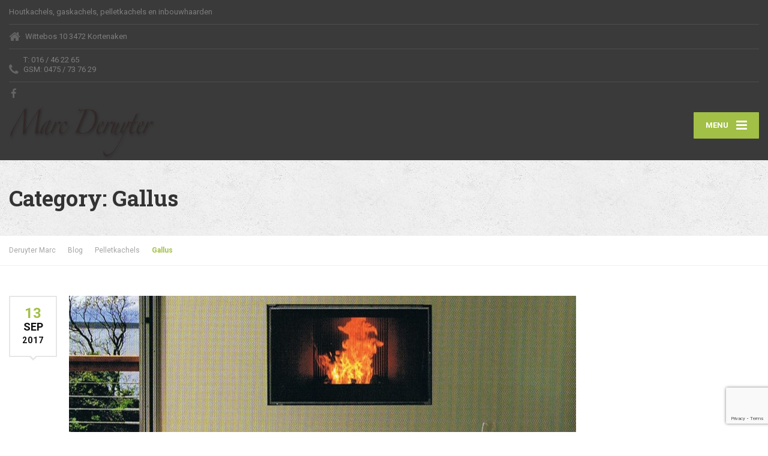

--- FILE ---
content_type: text/html; charset=UTF-8
request_url: https://www.marcderuyter.be/category/pelletkachels/gallus/
body_size: 25975
content:
<!DOCTYPE html>
<html lang="nl-NL">
<head>
<meta charset="UTF-8">
<meta name="google-site-verification" content="HA-NuK3H-BnwnC74FBK5_U6g9NLtz2glsWDThnj4o10" />
<meta name="viewport" content="width=device-width, initial-scale=1.0">
<link rel="pingback" href="https://www.marcderuyter.be/xmlrpc.php">

<!-- HTML5 shim and Respond.js for IE8 support of HTML5 elements and media queries -->
<!--[if lt IE 9]>
  <script src="https://oss.maxcdn.com/html5shiv/3.7.2/html5shiv.min.js" defer></script>
  <script src="https://oss.maxcdn.com/respond/1.4.2/respond.min.js" defer></script>
<![endif]-->

<meta name='robots' content='index, follow, max-image-preview:large, max-snippet:-1, max-video-preview:-1' />

	<!-- This site is optimized with the Yoast SEO plugin v20.13 - https://yoast.com/wordpress/plugins/seo/ -->
	<title>Gallus Archieven - Deruyter Marc</title>
<style>.flying-press-lazy-bg{background-image:none!important;}</style>
<link rel='preload' href='https://www.marcderuyter.be/wp-content/themes/the-landscaper/assets/images/texture_1.png' as='image' fetchpriority='high' />
<link rel='preload' href='https://www.marcderuyter.be/wp-content/uploads/2016/04/logo-marcderuyter-bijgesneden.png' as='image' imagesrcset='https://www.marcderuyter.be/wp-content/uploads/2016/04/logo-marcderuyter-bijgesneden.png, https://www.marcderuyter.be/wp-content/uploads/2016/04/logo-2x.png 2x' imagesizes=''/>
<link rel='preload' href='https://www.marcderuyter.be/wp-content/uploads/2017/09/Front-70-pellets-001-848x480.jpg' as='image' imagesrcset='https://www.marcderuyter.be/wp-content/uploads/2017/09/Front-70-pellets-001-848x480.jpg 848w, https://www.marcderuyter.be/wp-content/uploads/2017/09/Front-70-pellets-001-1146x650.jpg 1146w' imagesizes='(max-width: 848px) 100vw, 848px'/>
<link rel='preload' href='https://www.marcderuyter.be/wp-content/themes/the-landscaper/bower_components/fontawesome/fonts/fontawesome-webfont.woff2?v=4.5.0' as='font' type='font/woff2' fetchpriority='high' crossorigin='anonymous'><link rel='preload' href='https://www.marcderuyter.be/wp-content/cache/flying-press/KFO7CnqEu92Fr1ME7kSn66aGLdTylUAMa3yUBHMdazQ.woff2' as='font' type='font/woff2' fetchpriority='high' crossorigin='anonymous'><link rel='preload' href='https://www.marcderuyter.be/wp-content/cache/flying-press/BngMUXZYTXPIvIBgJJSb6ufN5qWr4xCC.woff2' as='font' type='font/woff2' fetchpriority='high' crossorigin='anonymous'><link rel='preload' href='https://www.marcderuyter.be/wp-content/cache/flying-press/BngMUXZYTXPIvIBgJJSb6ufJ5qWr4xCCQ_k.woff2' as='font' type='font/woff2' fetchpriority='high' crossorigin='anonymous'>
<style id="flying-press-css">:where(.wp-block-button__link){box-shadow:none;border-radius:9999px;padding:calc(.667em + 2px) calc(1.333em + 2px);text-decoration:none}:where(.wp-block-calendar table:not(.has-background) th){background:#ddd}:where(.wp-block-columns){margin-bottom:1.75em}:where(.wp-block-columns.has-background){padding:1.25em 2.375em}:where(.wp-block-post-comments input[type=submit]){border:none}:where(.wp-block-cover-image:not(.has-text-color)),:where(.wp-block-cover:not(.has-text-color)){color:#fff}:where(.wp-block-cover-image.is-light:not(.has-text-color)),:where(.wp-block-cover.is-light:not(.has-text-color)){color:#000}:where(.wp-block-file){margin-bottom:1.5em}:where(.wp-block-file__button){border-radius:2em;padding:.5em 1em;display:inline-block}:where(.wp-block-file__button):is(a):active,:where(.wp-block-file__button):is(a):focus,:where(.wp-block-file__button):is(a):hover,:where(.wp-block-file__button):is(a):visited{box-shadow:none;color:#fff;opacity:.85;text-decoration:none}@keyframes turn-on-visibility{0%{opacity:0}to{opacity:1}}@keyframes turn-off-visibility{0%{opacity:1;visibility:visible}99%{opacity:0;visibility:visible}to{opacity:0;visibility:hidden}}@keyframes lightbox-zoom-in{0%{left:var(--lightbox-initial-left-position);top:var(--lightbox-initial-top-position);transform:scale(var(--lightbox-scale-width),var(--lightbox-scale-height))}to{left:var(--lightbox-target-left-position);top:var(--lightbox-target-top-position);transform:scale(1)}}@keyframes lightbox-zoom-out{0%{left:var(--lightbox-target-left-position);top:var(--lightbox-target-top-position);visibility:visible;transform:scale(1)}99%{visibility:visible}to{left:var(--lightbox-initial-left-position);top:var(--lightbox-initial-top-position);transform:scale(var(--lightbox-scale-width),var(--lightbox-scale-height))}}:where(.wp-block-latest-comments:not([style*=line-height] .wp-block-latest-comments__comment)){line-height:1.1}:where(.wp-block-latest-comments:not([style*=line-height] .wp-block-latest-comments__comment-excerpt p)){line-height:1.8}ol,ul{box-sizing:border-box}:where(.wp-block-navigation.has-background .wp-block-navigation-item a:not(.wp-element-button)),:where(.wp-block-navigation.has-background .wp-block-navigation-submenu a:not(.wp-element-button)),:where(.wp-block-navigation .wp-block-navigation__submenu-container .wp-block-navigation-item a:not(.wp-element-button)),:where(.wp-block-navigation .wp-block-navigation__submenu-container .wp-block-navigation-submenu a:not(.wp-element-button)),:where(.wp-block-navigation .wp-block-navigation__submenu-container .wp-block-navigation-submenu button.wp-block-navigation-item__content),:where(.wp-block-navigation .wp-block-navigation__submenu-container .wp-block-pages-list__item button.wp-block-navigation-item__content){padding:.5em 1em}@keyframes overlay-menu__fade-in-animation{0%{opacity:0;transform:translateY(.5em)}to{opacity:1;transform:translateY(0)}}:where(p.has-text-color:not(.has-link-color)) a{color:inherit}:where(.wp-block-post-excerpt){margin-bottom:var(--wp--style--block-gap);margin-top:var(--wp--style--block-gap)}:where(.wp-block-pullquote){margin:0 0 1em}:where(.wp-block-search__button){border:1px solid #ccc;padding:6px 10px}:where(.wp-block-search__button-inside .wp-block-search__inside-wrapper){box-sizing:border-box;border:1px solid #949494;padding:4px}:where(.wp-block-search__button-inside .wp-block-search__inside-wrapper) :where(.wp-block-search__button){padding:4px 8px}:where(.wp-block-term-description){margin-bottom:var(--wp--style--block-gap);margin-top:var(--wp--style--block-gap)}:where(pre.wp-block-verse){font-family:inherit}:root{--wp--preset--font-size--normal:16px;--wp--preset--font-size--huge:42px}.screen-reader-text{clip:rect(1px,1px,1px,1px);clip-path:inset(50%);border:0;width:1px;height:1px;margin:-1px;padding:0;position:absolute;overflow:hidden;overflow-wrap:normal!important}.screen-reader-text:focus{clip-path:none;color:#444;z-index:100000;background-color:#ddd;width:auto;height:auto;padding:15px 23px 14px;font-size:1em;line-height:normal;text-decoration:none;display:block;top:5px;left:5px;clip:auto!important}html :where(.has-border-color){border-style:solid}html :where([style*=border-top-color]){border-top-style:solid}html :where([style*=border-right-color]){border-right-style:solid}html :where([style*=border-bottom-color]){border-bottom-style:solid}html :where([style*=border-left-color]){border-left-style:solid}html :where([style*=border-width]){border-style:solid}html :where([style*=border-top-width]){border-top-style:solid}html :where([style*=border-right-width]){border-right-style:solid}html :where([style*=border-bottom-width]){border-bottom-style:solid}html :where([style*=border-left-width]){border-left-style:solid}html :where(img[class*=wp-image-]){max-width:100%;height:auto}:where(figure){margin:0 0 1em}html :where(.is-position-sticky){--wp-admin--admin-bar--position-offset:var(--wp-admin--admin-bar--height,0px)}@media screen and (width<=600px){html :where(.is-position-sticky){--wp-admin--admin-bar--position-offset:0px}}@keyframes spin{0%{transform:rotate(0)}to{transform:rotate(360deg)}}@keyframes blink{0%{opacity:0}50%{opacity:1}to{opacity:0}}@-webkit-keyframes esg-rotateplane{0%{transform:perspective(120px)}50%{transform:perspective(120px)rotateY(180deg)}to{transform:perspective(120px)rotateY(180deg)rotateX(180deg)}}@keyframes esg-rotateplane{0%{transform:perspective(120px)rotateX(0)rotateY(0)}50%{transform:perspective(120px)rotateX(-180.1deg)rotateY(0)}to{transform:perspective(120px)rotateX(-180deg)rotateY(-179.9deg)}}@-webkit-keyframes esg-scaleout{0%{transform:scale(0)}to{opacity:0;transform:scale(1)}}@keyframes esg-scaleout{0%{transform:scale(0)}to{opacity:0;transform:scale(1)}}@-webkit-keyframes esg-bouncedelay{0%,80%,to{transform:scale(0)}40%{transform:scale(1)}}@keyframes esg-bouncedelay{0%,80%,to{transform:scale(0)}40%{transform:scale(1)}}@-webkit-keyframes esg-rotate{to{transform:rotate(360deg)}}@keyframes esg-rotate{to{transform:rotate(360deg)}}@-webkit-keyframes esg-bounce{0%,to{transform:scale(0)}50%{transform:scale(1)}}@keyframes esg-bounce{0%,to{transform:scale(0)}50%{transform:scale(1)}}@font-face{font-display:swap;font-family:eg-font;src:url(https://www.marcderuyter.be/wp-content/plugins/essential-grid/public/assets/font/egfont.woff?85610117)format("woff"),url(https://www.marcderuyter.be/wp-content/plugins/essential-grid/public/assets/font/egfont.ttf?85610117)format("truetype");font-weight:400;font-style:normal}[class^=eg-icon-]:before,[class*=\ eg-icon-]:before{speak:none;text-decoration:inherit;text-align:center;font-variant:normal;text-transform:none;width:1em;margin-left:.2em;margin-right:.2em;font-family:eg-font;font-style:normal;font-weight:400;line-height:1em;display:inline-block}@font-face{font-display:swap;font-family:Open Sans;font-style:normal;font-weight:300;font-stretch:100%;src:url(https://www.marcderuyter.be/wp-content/cache/flying-press/memvYaGs126MiZpBA-UvWbX2vVnXBbObj2OVTSKmu0SC55K5gw.woff2)format("woff2");unicode-range:U+460-52F,U+1C80-1C8A,U+20B4,U+2DE0-2DFF,U+A640-A69F,U+FE2E-FE2F}@font-face{font-display:swap;font-family:Open Sans;font-style:normal;font-weight:300;font-stretch:100%;src:url(https://www.marcderuyter.be/wp-content/cache/flying-press/memvYaGs126MiZpBA-UvWbX2vVnXBbObj2OVTSumu0SC55K5gw.woff2)format("woff2");unicode-range:U+301,U+400-45F,U+490-491,U+4B0-4B1,U+2116}@font-face{font-display:swap;font-family:Open Sans;font-style:normal;font-weight:300;font-stretch:100%;src:url(https://www.marcderuyter.be/wp-content/cache/flying-press/memvYaGs126MiZpBA-UvWbX2vVnXBbObj2OVTSOmu0SC55K5gw.woff2)format("woff2");unicode-range:U+1F??}@font-face{font-display:swap;font-family:Open Sans;font-style:normal;font-weight:300;font-stretch:100%;src:url(https://www.marcderuyter.be/wp-content/cache/flying-press/memvYaGs126MiZpBA-UvWbX2vVnXBbObj2OVTSymu0SC55K5gw.woff2)format("woff2");unicode-range:U+370-377,U+37A-37F,U+384-38A,U+38C,U+38E-3A1,U+3A3-3FF}@font-face{font-display:swap;font-family:Open Sans;font-style:normal;font-weight:300;font-stretch:100%;src:url(https://www.marcderuyter.be/wp-content/cache/flying-press/memvYaGs126MiZpBA-UvWbX2vVnXBbObj2OVTS2mu0SC55K5gw.woff2)format("woff2");unicode-range:U+307-308,U+590-5FF,U+200C-2010,U+20AA,U+25CC,U+FB1D-FB4F}@font-face{font-display:swap;font-family:Open Sans;font-style:normal;font-weight:300;font-stretch:100%;src:url(https://www.marcderuyter.be/wp-content/cache/flying-press/memvYaGs126MiZpBA-UvWbX2vVnXBbObj2OVTVOmu0SC55K5gw.woff2)format("woff2");unicode-range:U+302-303,U+305,U+307-308,U+310,U+312,U+315,U+31A,U+326-327,U+32C,U+32F-330,U+332-333,U+338,U+33A,U+346,U+34D,U+391-3A1,U+3A3-3A9,U+3B1-3C9,U+3D1,U+3D5-3D6,U+3F0-3F1,U+3F4-3F5,U+2016-2017,U+2034-2038,U+203C,U+2040,U+2043,U+2047,U+2050,U+2057,U+205F,U+2070-2071,U+2074-208E,U+2090-209C,U+20D0-20DC,U+20E1,U+20E5-20EF,U+2100-2112,U+2114-2115,U+2117-2121,U+2123-214F,U+2190,U+2192,U+2194-21AE,U+21B0-21E5,U+21F1-21F2,U+21F4-2211,U+2213-2214,U+2216-22FF,U+2308-230B,U+2310,U+2319,U+231C-2321,U+2336-237A,U+237C,U+2395,U+239B-23B7,U+23D0,U+23DC-23E1,U+2474-2475,U+25AF,U+25B3,U+25B7,U+25BD,U+25C1,U+25CA,U+25CC,U+25FB,U+266D-266F,U+27C0-27FF,U+2900-2AFF,U+2B0E-2B11,U+2B30-2B4C,U+2BFE,U+3030,U+FF5B,U+FF5D,U+1D400-1D7FF,U+1EE??}@font-face{font-display:swap;font-family:Open Sans;font-style:normal;font-weight:300;font-stretch:100%;src:url(https://www.marcderuyter.be/wp-content/cache/flying-press/memvYaGs126MiZpBA-UvWbX2vVnXBbObj2OVTUGmu0SC55K5gw.woff2)format("woff2");unicode-range:U+1-C,U+E-1F,U+7F-9F,U+20DD-20E0,U+20E2-20E4,U+2150-218F,U+2190,U+2192,U+2194-2199,U+21AF,U+21E6-21F0,U+21F3,U+2218-2219,U+2299,U+22C4-22C6,U+2300-243F,U+2440-244A,U+2460-24FF,U+25A0-27BF,U+28??,U+2921-2922,U+2981,U+29BF,U+29EB,U+2B??,U+4DC0-4DFF,U+FFF9-FFFB,U+10140-1018E,U+10190-1019C,U+101A0,U+101D0-101FD,U+102E0-102FB,U+10E60-10E7E,U+1D2C0-1D2D3,U+1D2E0-1D37F,U+1F0??,U+1F100-1F1AD,U+1F1E6-1F1FF,U+1F30D-1F30F,U+1F315,U+1F31C,U+1F31E,U+1F320-1F32C,U+1F336,U+1F378,U+1F37D,U+1F382,U+1F393-1F39F,U+1F3A7-1F3A8,U+1F3AC-1F3AF,U+1F3C2,U+1F3C4-1F3C6,U+1F3CA-1F3CE,U+1F3D4-1F3E0,U+1F3ED,U+1F3F1-1F3F3,U+1F3F5-1F3F7,U+1F408,U+1F415,U+1F41F,U+1F426,U+1F43F,U+1F441-1F442,U+1F444,U+1F446-1F449,U+1F44C-1F44E,U+1F453,U+1F46A,U+1F47D,U+1F4A3,U+1F4B0,U+1F4B3,U+1F4B9,U+1F4BB,U+1F4BF,U+1F4C8-1F4CB,U+1F4D6,U+1F4DA,U+1F4DF,U+1F4E3-1F4E6,U+1F4EA-1F4ED,U+1F4F7,U+1F4F9-1F4FB,U+1F4FD-1F4FE,U+1F503,U+1F507-1F50B,U+1F50D,U+1F512-1F513,U+1F53E-1F54A,U+1F54F-1F5FA,U+1F610,U+1F650-1F67F,U+1F687,U+1F68D,U+1F691,U+1F694,U+1F698,U+1F6AD,U+1F6B2,U+1F6B9-1F6BA,U+1F6BC,U+1F6C6-1F6CF,U+1F6D3-1F6D7,U+1F6E0-1F6EA,U+1F6F0-1F6F3,U+1F6F7-1F6FC,U+1F7??,U+1F800-1F80B,U+1F810-1F847,U+1F850-1F859,U+1F860-1F887,U+1F890-1F8AD,U+1F8B0-1F8BB,U+1F8C0-1F8C1,U+1F900-1F90B,U+1F93B,U+1F946,U+1F984,U+1F996,U+1F9E9,U+1FA00-1FA6F,U+1FA70-1FA7C,U+1FA80-1FA89,U+1FA8F-1FAC6,U+1FACE-1FADC,U+1FADF-1FAE9,U+1FAF0-1FAF8,U+1FB??}@font-face{font-display:swap;font-family:Open Sans;font-style:normal;font-weight:300;font-stretch:100%;src:url(https://www.marcderuyter.be/wp-content/cache/flying-press/memvYaGs126MiZpBA-UvWbX2vVnXBbObj2OVTSCmu0SC55K5gw.woff2)format("woff2");unicode-range:U+102-103,U+110-111,U+128-129,U+168-169,U+1A0-1A1,U+1AF-1B0,U+300-301,U+303-304,U+308-309,U+323,U+329,U+1EA0-1EF9,U+20AB}@font-face{font-display:swap;font-family:Open Sans;font-style:normal;font-weight:300;font-stretch:100%;src:url(https://www.marcderuyter.be/wp-content/cache/flying-press/memvYaGs126MiZpBA-UvWbX2vVnXBbObj2OVTSGmu0SC55K5gw.woff2)format("woff2");unicode-range:U+100-2BA,U+2BD-2C5,U+2C7-2CC,U+2CE-2D7,U+2DD-2FF,U+304,U+308,U+329,U+1D00-1DBF,U+1E00-1E9F,U+1EF2-1EFF,U+2020,U+20A0-20AB,U+20AD-20C0,U+2113,U+2C60-2C7F,U+A720-A7FF}@font-face{font-display:swap;font-family:Open Sans;font-style:normal;font-weight:300;font-stretch:100%;src:url(https://www.marcderuyter.be/wp-content/cache/flying-press/memvYaGs126MiZpBA-UvWbX2vVnXBbObj2OVTS-mu0SC55I.woff2)format("woff2");unicode-range:U+??,U+131,U+152-153,U+2BB-2BC,U+2C6,U+2DA,U+2DC,U+304,U+308,U+329,U+2000-206F,U+20AC,U+2122,U+2191,U+2193,U+2212,U+2215,U+FEFF,U+FFFD}@font-face{font-display:swap;font-family:Open Sans;font-style:normal;font-weight:400;font-stretch:100%;src:url(https://www.marcderuyter.be/wp-content/cache/flying-press/memvYaGs126MiZpBA-UvWbX2vVnXBbObj2OVTSKmu0SC55K5gw.woff2)format("woff2");unicode-range:U+460-52F,U+1C80-1C8A,U+20B4,U+2DE0-2DFF,U+A640-A69F,U+FE2E-FE2F}@font-face{font-display:swap;font-family:Open Sans;font-style:normal;font-weight:400;font-stretch:100%;src:url(https://www.marcderuyter.be/wp-content/cache/flying-press/memvYaGs126MiZpBA-UvWbX2vVnXBbObj2OVTSumu0SC55K5gw.woff2)format("woff2");unicode-range:U+301,U+400-45F,U+490-491,U+4B0-4B1,U+2116}@font-face{font-display:swap;font-family:Open Sans;font-style:normal;font-weight:400;font-stretch:100%;src:url(https://www.marcderuyter.be/wp-content/cache/flying-press/memvYaGs126MiZpBA-UvWbX2vVnXBbObj2OVTSOmu0SC55K5gw.woff2)format("woff2");unicode-range:U+1F??}@font-face{font-display:swap;font-family:Open Sans;font-style:normal;font-weight:400;font-stretch:100%;src:url(https://www.marcderuyter.be/wp-content/cache/flying-press/memvYaGs126MiZpBA-UvWbX2vVnXBbObj2OVTSymu0SC55K5gw.woff2)format("woff2");unicode-range:U+370-377,U+37A-37F,U+384-38A,U+38C,U+38E-3A1,U+3A3-3FF}@font-face{font-display:swap;font-family:Open Sans;font-style:normal;font-weight:400;font-stretch:100%;src:url(https://www.marcderuyter.be/wp-content/cache/flying-press/memvYaGs126MiZpBA-UvWbX2vVnXBbObj2OVTS2mu0SC55K5gw.woff2)format("woff2");unicode-range:U+307-308,U+590-5FF,U+200C-2010,U+20AA,U+25CC,U+FB1D-FB4F}@font-face{font-display:swap;font-family:Open Sans;font-style:normal;font-weight:400;font-stretch:100%;src:url(https://www.marcderuyter.be/wp-content/cache/flying-press/memvYaGs126MiZpBA-UvWbX2vVnXBbObj2OVTVOmu0SC55K5gw.woff2)format("woff2");unicode-range:U+302-303,U+305,U+307-308,U+310,U+312,U+315,U+31A,U+326-327,U+32C,U+32F-330,U+332-333,U+338,U+33A,U+346,U+34D,U+391-3A1,U+3A3-3A9,U+3B1-3C9,U+3D1,U+3D5-3D6,U+3F0-3F1,U+3F4-3F5,U+2016-2017,U+2034-2038,U+203C,U+2040,U+2043,U+2047,U+2050,U+2057,U+205F,U+2070-2071,U+2074-208E,U+2090-209C,U+20D0-20DC,U+20E1,U+20E5-20EF,U+2100-2112,U+2114-2115,U+2117-2121,U+2123-214F,U+2190,U+2192,U+2194-21AE,U+21B0-21E5,U+21F1-21F2,U+21F4-2211,U+2213-2214,U+2216-22FF,U+2308-230B,U+2310,U+2319,U+231C-2321,U+2336-237A,U+237C,U+2395,U+239B-23B7,U+23D0,U+23DC-23E1,U+2474-2475,U+25AF,U+25B3,U+25B7,U+25BD,U+25C1,U+25CA,U+25CC,U+25FB,U+266D-266F,U+27C0-27FF,U+2900-2AFF,U+2B0E-2B11,U+2B30-2B4C,U+2BFE,U+3030,U+FF5B,U+FF5D,U+1D400-1D7FF,U+1EE??}@font-face{font-display:swap;font-family:Open Sans;font-style:normal;font-weight:400;font-stretch:100%;src:url(https://www.marcderuyter.be/wp-content/cache/flying-press/memvYaGs126MiZpBA-UvWbX2vVnXBbObj2OVTUGmu0SC55K5gw.woff2)format("woff2");unicode-range:U+1-C,U+E-1F,U+7F-9F,U+20DD-20E0,U+20E2-20E4,U+2150-218F,U+2190,U+2192,U+2194-2199,U+21AF,U+21E6-21F0,U+21F3,U+2218-2219,U+2299,U+22C4-22C6,U+2300-243F,U+2440-244A,U+2460-24FF,U+25A0-27BF,U+28??,U+2921-2922,U+2981,U+29BF,U+29EB,U+2B??,U+4DC0-4DFF,U+FFF9-FFFB,U+10140-1018E,U+10190-1019C,U+101A0,U+101D0-101FD,U+102E0-102FB,U+10E60-10E7E,U+1D2C0-1D2D3,U+1D2E0-1D37F,U+1F0??,U+1F100-1F1AD,U+1F1E6-1F1FF,U+1F30D-1F30F,U+1F315,U+1F31C,U+1F31E,U+1F320-1F32C,U+1F336,U+1F378,U+1F37D,U+1F382,U+1F393-1F39F,U+1F3A7-1F3A8,U+1F3AC-1F3AF,U+1F3C2,U+1F3C4-1F3C6,U+1F3CA-1F3CE,U+1F3D4-1F3E0,U+1F3ED,U+1F3F1-1F3F3,U+1F3F5-1F3F7,U+1F408,U+1F415,U+1F41F,U+1F426,U+1F43F,U+1F441-1F442,U+1F444,U+1F446-1F449,U+1F44C-1F44E,U+1F453,U+1F46A,U+1F47D,U+1F4A3,U+1F4B0,U+1F4B3,U+1F4B9,U+1F4BB,U+1F4BF,U+1F4C8-1F4CB,U+1F4D6,U+1F4DA,U+1F4DF,U+1F4E3-1F4E6,U+1F4EA-1F4ED,U+1F4F7,U+1F4F9-1F4FB,U+1F4FD-1F4FE,U+1F503,U+1F507-1F50B,U+1F50D,U+1F512-1F513,U+1F53E-1F54A,U+1F54F-1F5FA,U+1F610,U+1F650-1F67F,U+1F687,U+1F68D,U+1F691,U+1F694,U+1F698,U+1F6AD,U+1F6B2,U+1F6B9-1F6BA,U+1F6BC,U+1F6C6-1F6CF,U+1F6D3-1F6D7,U+1F6E0-1F6EA,U+1F6F0-1F6F3,U+1F6F7-1F6FC,U+1F7??,U+1F800-1F80B,U+1F810-1F847,U+1F850-1F859,U+1F860-1F887,U+1F890-1F8AD,U+1F8B0-1F8BB,U+1F8C0-1F8C1,U+1F900-1F90B,U+1F93B,U+1F946,U+1F984,U+1F996,U+1F9E9,U+1FA00-1FA6F,U+1FA70-1FA7C,U+1FA80-1FA89,U+1FA8F-1FAC6,U+1FACE-1FADC,U+1FADF-1FAE9,U+1FAF0-1FAF8,U+1FB??}@font-face{font-display:swap;font-family:Open Sans;font-style:normal;font-weight:400;font-stretch:100%;src:url(https://www.marcderuyter.be/wp-content/cache/flying-press/memvYaGs126MiZpBA-UvWbX2vVnXBbObj2OVTSCmu0SC55K5gw.woff2)format("woff2");unicode-range:U+102-103,U+110-111,U+128-129,U+168-169,U+1A0-1A1,U+1AF-1B0,U+300-301,U+303-304,U+308-309,U+323,U+329,U+1EA0-1EF9,U+20AB}@font-face{font-display:swap;font-family:Open Sans;font-style:normal;font-weight:400;font-stretch:100%;src:url(https://www.marcderuyter.be/wp-content/cache/flying-press/memvYaGs126MiZpBA-UvWbX2vVnXBbObj2OVTSGmu0SC55K5gw.woff2)format("woff2");unicode-range:U+100-2BA,U+2BD-2C5,U+2C7-2CC,U+2CE-2D7,U+2DD-2FF,U+304,U+308,U+329,U+1D00-1DBF,U+1E00-1E9F,U+1EF2-1EFF,U+2020,U+20A0-20AB,U+20AD-20C0,U+2113,U+2C60-2C7F,U+A720-A7FF}@font-face{font-display:swap;font-family:Open Sans;font-style:normal;font-weight:400;font-stretch:100%;src:url(https://www.marcderuyter.be/wp-content/cache/flying-press/memvYaGs126MiZpBA-UvWbX2vVnXBbObj2OVTS-mu0SC55I.woff2)format("woff2");unicode-range:U+??,U+131,U+152-153,U+2BB-2BC,U+2C6,U+2DA,U+2DC,U+304,U+308,U+329,U+2000-206F,U+20AC,U+2122,U+2191,U+2193,U+2212,U+2215,U+FEFF,U+FFFD}@font-face{font-display:swap;font-family:Open Sans;font-style:normal;font-weight:600;font-stretch:100%;src:url(https://www.marcderuyter.be/wp-content/cache/flying-press/memvYaGs126MiZpBA-UvWbX2vVnXBbObj2OVTSKmu0SC55K5gw.woff2)format("woff2");unicode-range:U+460-52F,U+1C80-1C8A,U+20B4,U+2DE0-2DFF,U+A640-A69F,U+FE2E-FE2F}@font-face{font-display:swap;font-family:Open Sans;font-style:normal;font-weight:600;font-stretch:100%;src:url(https://www.marcderuyter.be/wp-content/cache/flying-press/memvYaGs126MiZpBA-UvWbX2vVnXBbObj2OVTSumu0SC55K5gw.woff2)format("woff2");unicode-range:U+301,U+400-45F,U+490-491,U+4B0-4B1,U+2116}@font-face{font-display:swap;font-family:Open Sans;font-style:normal;font-weight:600;font-stretch:100%;src:url(https://www.marcderuyter.be/wp-content/cache/flying-press/memvYaGs126MiZpBA-UvWbX2vVnXBbObj2OVTSOmu0SC55K5gw.woff2)format("woff2");unicode-range:U+1F??}@font-face{font-display:swap;font-family:Open Sans;font-style:normal;font-weight:600;font-stretch:100%;src:url(https://www.marcderuyter.be/wp-content/cache/flying-press/memvYaGs126MiZpBA-UvWbX2vVnXBbObj2OVTSymu0SC55K5gw.woff2)format("woff2");unicode-range:U+370-377,U+37A-37F,U+384-38A,U+38C,U+38E-3A1,U+3A3-3FF}@font-face{font-display:swap;font-family:Open Sans;font-style:normal;font-weight:600;font-stretch:100%;src:url(https://www.marcderuyter.be/wp-content/cache/flying-press/memvYaGs126MiZpBA-UvWbX2vVnXBbObj2OVTS2mu0SC55K5gw.woff2)format("woff2");unicode-range:U+307-308,U+590-5FF,U+200C-2010,U+20AA,U+25CC,U+FB1D-FB4F}@font-face{font-display:swap;font-family:Open Sans;font-style:normal;font-weight:600;font-stretch:100%;src:url(https://www.marcderuyter.be/wp-content/cache/flying-press/memvYaGs126MiZpBA-UvWbX2vVnXBbObj2OVTVOmu0SC55K5gw.woff2)format("woff2");unicode-range:U+302-303,U+305,U+307-308,U+310,U+312,U+315,U+31A,U+326-327,U+32C,U+32F-330,U+332-333,U+338,U+33A,U+346,U+34D,U+391-3A1,U+3A3-3A9,U+3B1-3C9,U+3D1,U+3D5-3D6,U+3F0-3F1,U+3F4-3F5,U+2016-2017,U+2034-2038,U+203C,U+2040,U+2043,U+2047,U+2050,U+2057,U+205F,U+2070-2071,U+2074-208E,U+2090-209C,U+20D0-20DC,U+20E1,U+20E5-20EF,U+2100-2112,U+2114-2115,U+2117-2121,U+2123-214F,U+2190,U+2192,U+2194-21AE,U+21B0-21E5,U+21F1-21F2,U+21F4-2211,U+2213-2214,U+2216-22FF,U+2308-230B,U+2310,U+2319,U+231C-2321,U+2336-237A,U+237C,U+2395,U+239B-23B7,U+23D0,U+23DC-23E1,U+2474-2475,U+25AF,U+25B3,U+25B7,U+25BD,U+25C1,U+25CA,U+25CC,U+25FB,U+266D-266F,U+27C0-27FF,U+2900-2AFF,U+2B0E-2B11,U+2B30-2B4C,U+2BFE,U+3030,U+FF5B,U+FF5D,U+1D400-1D7FF,U+1EE??}@font-face{font-display:swap;font-family:Open Sans;font-style:normal;font-weight:600;font-stretch:100%;src:url(https://www.marcderuyter.be/wp-content/cache/flying-press/memvYaGs126MiZpBA-UvWbX2vVnXBbObj2OVTUGmu0SC55K5gw.woff2)format("woff2");unicode-range:U+1-C,U+E-1F,U+7F-9F,U+20DD-20E0,U+20E2-20E4,U+2150-218F,U+2190,U+2192,U+2194-2199,U+21AF,U+21E6-21F0,U+21F3,U+2218-2219,U+2299,U+22C4-22C6,U+2300-243F,U+2440-244A,U+2460-24FF,U+25A0-27BF,U+28??,U+2921-2922,U+2981,U+29BF,U+29EB,U+2B??,U+4DC0-4DFF,U+FFF9-FFFB,U+10140-1018E,U+10190-1019C,U+101A0,U+101D0-101FD,U+102E0-102FB,U+10E60-10E7E,U+1D2C0-1D2D3,U+1D2E0-1D37F,U+1F0??,U+1F100-1F1AD,U+1F1E6-1F1FF,U+1F30D-1F30F,U+1F315,U+1F31C,U+1F31E,U+1F320-1F32C,U+1F336,U+1F378,U+1F37D,U+1F382,U+1F393-1F39F,U+1F3A7-1F3A8,U+1F3AC-1F3AF,U+1F3C2,U+1F3C4-1F3C6,U+1F3CA-1F3CE,U+1F3D4-1F3E0,U+1F3ED,U+1F3F1-1F3F3,U+1F3F5-1F3F7,U+1F408,U+1F415,U+1F41F,U+1F426,U+1F43F,U+1F441-1F442,U+1F444,U+1F446-1F449,U+1F44C-1F44E,U+1F453,U+1F46A,U+1F47D,U+1F4A3,U+1F4B0,U+1F4B3,U+1F4B9,U+1F4BB,U+1F4BF,U+1F4C8-1F4CB,U+1F4D6,U+1F4DA,U+1F4DF,U+1F4E3-1F4E6,U+1F4EA-1F4ED,U+1F4F7,U+1F4F9-1F4FB,U+1F4FD-1F4FE,U+1F503,U+1F507-1F50B,U+1F50D,U+1F512-1F513,U+1F53E-1F54A,U+1F54F-1F5FA,U+1F610,U+1F650-1F67F,U+1F687,U+1F68D,U+1F691,U+1F694,U+1F698,U+1F6AD,U+1F6B2,U+1F6B9-1F6BA,U+1F6BC,U+1F6C6-1F6CF,U+1F6D3-1F6D7,U+1F6E0-1F6EA,U+1F6F0-1F6F3,U+1F6F7-1F6FC,U+1F7??,U+1F800-1F80B,U+1F810-1F847,U+1F850-1F859,U+1F860-1F887,U+1F890-1F8AD,U+1F8B0-1F8BB,U+1F8C0-1F8C1,U+1F900-1F90B,U+1F93B,U+1F946,U+1F984,U+1F996,U+1F9E9,U+1FA00-1FA6F,U+1FA70-1FA7C,U+1FA80-1FA89,U+1FA8F-1FAC6,U+1FACE-1FADC,U+1FADF-1FAE9,U+1FAF0-1FAF8,U+1FB??}@font-face{font-display:swap;font-family:Open Sans;font-style:normal;font-weight:600;font-stretch:100%;src:url(https://www.marcderuyter.be/wp-content/cache/flying-press/memvYaGs126MiZpBA-UvWbX2vVnXBbObj2OVTSCmu0SC55K5gw.woff2)format("woff2");unicode-range:U+102-103,U+110-111,U+128-129,U+168-169,U+1A0-1A1,U+1AF-1B0,U+300-301,U+303-304,U+308-309,U+323,U+329,U+1EA0-1EF9,U+20AB}@font-face{font-display:swap;font-family:Open Sans;font-style:normal;font-weight:600;font-stretch:100%;src:url(https://www.marcderuyter.be/wp-content/cache/flying-press/memvYaGs126MiZpBA-UvWbX2vVnXBbObj2OVTSGmu0SC55K5gw.woff2)format("woff2");unicode-range:U+100-2BA,U+2BD-2C5,U+2C7-2CC,U+2CE-2D7,U+2DD-2FF,U+304,U+308,U+329,U+1D00-1DBF,U+1E00-1E9F,U+1EF2-1EFF,U+2020,U+20A0-20AB,U+20AD-20C0,U+2113,U+2C60-2C7F,U+A720-A7FF}@font-face{font-display:swap;font-family:Open Sans;font-style:normal;font-weight:600;font-stretch:100%;src:url(https://www.marcderuyter.be/wp-content/cache/flying-press/memvYaGs126MiZpBA-UvWbX2vVnXBbObj2OVTS-mu0SC55I.woff2)format("woff2");unicode-range:U+??,U+131,U+152-153,U+2BB-2BC,U+2C6,U+2DA,U+2DC,U+304,U+308,U+329,U+2000-206F,U+20AC,U+2122,U+2191,U+2193,U+2212,U+2215,U+FEFF,U+FFFD}@font-face{font-display:swap;font-family:Open Sans;font-style:normal;font-weight:700;font-stretch:100%;src:url(https://www.marcderuyter.be/wp-content/cache/flying-press/memvYaGs126MiZpBA-UvWbX2vVnXBbObj2OVTSKmu0SC55K5gw.woff2)format("woff2");unicode-range:U+460-52F,U+1C80-1C8A,U+20B4,U+2DE0-2DFF,U+A640-A69F,U+FE2E-FE2F}@font-face{font-display:swap;font-family:Open Sans;font-style:normal;font-weight:700;font-stretch:100%;src:url(https://www.marcderuyter.be/wp-content/cache/flying-press/memvYaGs126MiZpBA-UvWbX2vVnXBbObj2OVTSumu0SC55K5gw.woff2)format("woff2");unicode-range:U+301,U+400-45F,U+490-491,U+4B0-4B1,U+2116}@font-face{font-display:swap;font-family:Open Sans;font-style:normal;font-weight:700;font-stretch:100%;src:url(https://www.marcderuyter.be/wp-content/cache/flying-press/memvYaGs126MiZpBA-UvWbX2vVnXBbObj2OVTSOmu0SC55K5gw.woff2)format("woff2");unicode-range:U+1F??}@font-face{font-display:swap;font-family:Open Sans;font-style:normal;font-weight:700;font-stretch:100%;src:url(https://www.marcderuyter.be/wp-content/cache/flying-press/memvYaGs126MiZpBA-UvWbX2vVnXBbObj2OVTSymu0SC55K5gw.woff2)format("woff2");unicode-range:U+370-377,U+37A-37F,U+384-38A,U+38C,U+38E-3A1,U+3A3-3FF}@font-face{font-display:swap;font-family:Open Sans;font-style:normal;font-weight:700;font-stretch:100%;src:url(https://www.marcderuyter.be/wp-content/cache/flying-press/memvYaGs126MiZpBA-UvWbX2vVnXBbObj2OVTS2mu0SC55K5gw.woff2)format("woff2");unicode-range:U+307-308,U+590-5FF,U+200C-2010,U+20AA,U+25CC,U+FB1D-FB4F}@font-face{font-display:swap;font-family:Open Sans;font-style:normal;font-weight:700;font-stretch:100%;src:url(https://www.marcderuyter.be/wp-content/cache/flying-press/memvYaGs126MiZpBA-UvWbX2vVnXBbObj2OVTVOmu0SC55K5gw.woff2)format("woff2");unicode-range:U+302-303,U+305,U+307-308,U+310,U+312,U+315,U+31A,U+326-327,U+32C,U+32F-330,U+332-333,U+338,U+33A,U+346,U+34D,U+391-3A1,U+3A3-3A9,U+3B1-3C9,U+3D1,U+3D5-3D6,U+3F0-3F1,U+3F4-3F5,U+2016-2017,U+2034-2038,U+203C,U+2040,U+2043,U+2047,U+2050,U+2057,U+205F,U+2070-2071,U+2074-208E,U+2090-209C,U+20D0-20DC,U+20E1,U+20E5-20EF,U+2100-2112,U+2114-2115,U+2117-2121,U+2123-214F,U+2190,U+2192,U+2194-21AE,U+21B0-21E5,U+21F1-21F2,U+21F4-2211,U+2213-2214,U+2216-22FF,U+2308-230B,U+2310,U+2319,U+231C-2321,U+2336-237A,U+237C,U+2395,U+239B-23B7,U+23D0,U+23DC-23E1,U+2474-2475,U+25AF,U+25B3,U+25B7,U+25BD,U+25C1,U+25CA,U+25CC,U+25FB,U+266D-266F,U+27C0-27FF,U+2900-2AFF,U+2B0E-2B11,U+2B30-2B4C,U+2BFE,U+3030,U+FF5B,U+FF5D,U+1D400-1D7FF,U+1EE??}@font-face{font-display:swap;font-family:Open Sans;font-style:normal;font-weight:700;font-stretch:100%;src:url(https://www.marcderuyter.be/wp-content/cache/flying-press/memvYaGs126MiZpBA-UvWbX2vVnXBbObj2OVTUGmu0SC55K5gw.woff2)format("woff2");unicode-range:U+1-C,U+E-1F,U+7F-9F,U+20DD-20E0,U+20E2-20E4,U+2150-218F,U+2190,U+2192,U+2194-2199,U+21AF,U+21E6-21F0,U+21F3,U+2218-2219,U+2299,U+22C4-22C6,U+2300-243F,U+2440-244A,U+2460-24FF,U+25A0-27BF,U+28??,U+2921-2922,U+2981,U+29BF,U+29EB,U+2B??,U+4DC0-4DFF,U+FFF9-FFFB,U+10140-1018E,U+10190-1019C,U+101A0,U+101D0-101FD,U+102E0-102FB,U+10E60-10E7E,U+1D2C0-1D2D3,U+1D2E0-1D37F,U+1F0??,U+1F100-1F1AD,U+1F1E6-1F1FF,U+1F30D-1F30F,U+1F315,U+1F31C,U+1F31E,U+1F320-1F32C,U+1F336,U+1F378,U+1F37D,U+1F382,U+1F393-1F39F,U+1F3A7-1F3A8,U+1F3AC-1F3AF,U+1F3C2,U+1F3C4-1F3C6,U+1F3CA-1F3CE,U+1F3D4-1F3E0,U+1F3ED,U+1F3F1-1F3F3,U+1F3F5-1F3F7,U+1F408,U+1F415,U+1F41F,U+1F426,U+1F43F,U+1F441-1F442,U+1F444,U+1F446-1F449,U+1F44C-1F44E,U+1F453,U+1F46A,U+1F47D,U+1F4A3,U+1F4B0,U+1F4B3,U+1F4B9,U+1F4BB,U+1F4BF,U+1F4C8-1F4CB,U+1F4D6,U+1F4DA,U+1F4DF,U+1F4E3-1F4E6,U+1F4EA-1F4ED,U+1F4F7,U+1F4F9-1F4FB,U+1F4FD-1F4FE,U+1F503,U+1F507-1F50B,U+1F50D,U+1F512-1F513,U+1F53E-1F54A,U+1F54F-1F5FA,U+1F610,U+1F650-1F67F,U+1F687,U+1F68D,U+1F691,U+1F694,U+1F698,U+1F6AD,U+1F6B2,U+1F6B9-1F6BA,U+1F6BC,U+1F6C6-1F6CF,U+1F6D3-1F6D7,U+1F6E0-1F6EA,U+1F6F0-1F6F3,U+1F6F7-1F6FC,U+1F7??,U+1F800-1F80B,U+1F810-1F847,U+1F850-1F859,U+1F860-1F887,U+1F890-1F8AD,U+1F8B0-1F8BB,U+1F8C0-1F8C1,U+1F900-1F90B,U+1F93B,U+1F946,U+1F984,U+1F996,U+1F9E9,U+1FA00-1FA6F,U+1FA70-1FA7C,U+1FA80-1FA89,U+1FA8F-1FAC6,U+1FACE-1FADC,U+1FADF-1FAE9,U+1FAF0-1FAF8,U+1FB??}@font-face{font-display:swap;font-family:Open Sans;font-style:normal;font-weight:700;font-stretch:100%;src:url(https://www.marcderuyter.be/wp-content/cache/flying-press/memvYaGs126MiZpBA-UvWbX2vVnXBbObj2OVTSCmu0SC55K5gw.woff2)format("woff2");unicode-range:U+102-103,U+110-111,U+128-129,U+168-169,U+1A0-1A1,U+1AF-1B0,U+300-301,U+303-304,U+308-309,U+323,U+329,U+1EA0-1EF9,U+20AB}@font-face{font-display:swap;font-family:Open Sans;font-style:normal;font-weight:700;font-stretch:100%;src:url(https://www.marcderuyter.be/wp-content/cache/flying-press/memvYaGs126MiZpBA-UvWbX2vVnXBbObj2OVTSGmu0SC55K5gw.woff2)format("woff2");unicode-range:U+100-2BA,U+2BD-2C5,U+2C7-2CC,U+2CE-2D7,U+2DD-2FF,U+304,U+308,U+329,U+1D00-1DBF,U+1E00-1E9F,U+1EF2-1EFF,U+2020,U+20A0-20AB,U+20AD-20C0,U+2113,U+2C60-2C7F,U+A720-A7FF}@font-face{font-display:swap;font-family:Open Sans;font-style:normal;font-weight:700;font-stretch:100%;src:url(https://www.marcderuyter.be/wp-content/cache/flying-press/memvYaGs126MiZpBA-UvWbX2vVnXBbObj2OVTS-mu0SC55I.woff2)format("woff2");unicode-range:U+??,U+131,U+152-153,U+2BB-2BC,U+2C6,U+2DA,U+2DC,U+304,U+308,U+329,U+2000-206F,U+20AC,U+2122,U+2191,U+2193,U+2212,U+2215,U+FEFF,U+FFFD}@font-face{font-display:swap;font-family:Open Sans;font-style:normal;font-weight:800;font-stretch:100%;src:url(https://www.marcderuyter.be/wp-content/cache/flying-press/memvYaGs126MiZpBA-UvWbX2vVnXBbObj2OVTSKmu0SC55K5gw.woff2)format("woff2");unicode-range:U+460-52F,U+1C80-1C8A,U+20B4,U+2DE0-2DFF,U+A640-A69F,U+FE2E-FE2F}@font-face{font-display:swap;font-family:Open Sans;font-style:normal;font-weight:800;font-stretch:100%;src:url(https://www.marcderuyter.be/wp-content/cache/flying-press/memvYaGs126MiZpBA-UvWbX2vVnXBbObj2OVTSumu0SC55K5gw.woff2)format("woff2");unicode-range:U+301,U+400-45F,U+490-491,U+4B0-4B1,U+2116}@font-face{font-display:swap;font-family:Open Sans;font-style:normal;font-weight:800;font-stretch:100%;src:url(https://www.marcderuyter.be/wp-content/cache/flying-press/memvYaGs126MiZpBA-UvWbX2vVnXBbObj2OVTSOmu0SC55K5gw.woff2)format("woff2");unicode-range:U+1F??}@font-face{font-display:swap;font-family:Open Sans;font-style:normal;font-weight:800;font-stretch:100%;src:url(https://www.marcderuyter.be/wp-content/cache/flying-press/memvYaGs126MiZpBA-UvWbX2vVnXBbObj2OVTSymu0SC55K5gw.woff2)format("woff2");unicode-range:U+370-377,U+37A-37F,U+384-38A,U+38C,U+38E-3A1,U+3A3-3FF}@font-face{font-display:swap;font-family:Open Sans;font-style:normal;font-weight:800;font-stretch:100%;src:url(https://www.marcderuyter.be/wp-content/cache/flying-press/memvYaGs126MiZpBA-UvWbX2vVnXBbObj2OVTS2mu0SC55K5gw.woff2)format("woff2");unicode-range:U+307-308,U+590-5FF,U+200C-2010,U+20AA,U+25CC,U+FB1D-FB4F}@font-face{font-display:swap;font-family:Open Sans;font-style:normal;font-weight:800;font-stretch:100%;src:url(https://www.marcderuyter.be/wp-content/cache/flying-press/memvYaGs126MiZpBA-UvWbX2vVnXBbObj2OVTVOmu0SC55K5gw.woff2)format("woff2");unicode-range:U+302-303,U+305,U+307-308,U+310,U+312,U+315,U+31A,U+326-327,U+32C,U+32F-330,U+332-333,U+338,U+33A,U+346,U+34D,U+391-3A1,U+3A3-3A9,U+3B1-3C9,U+3D1,U+3D5-3D6,U+3F0-3F1,U+3F4-3F5,U+2016-2017,U+2034-2038,U+203C,U+2040,U+2043,U+2047,U+2050,U+2057,U+205F,U+2070-2071,U+2074-208E,U+2090-209C,U+20D0-20DC,U+20E1,U+20E5-20EF,U+2100-2112,U+2114-2115,U+2117-2121,U+2123-214F,U+2190,U+2192,U+2194-21AE,U+21B0-21E5,U+21F1-21F2,U+21F4-2211,U+2213-2214,U+2216-22FF,U+2308-230B,U+2310,U+2319,U+231C-2321,U+2336-237A,U+237C,U+2395,U+239B-23B7,U+23D0,U+23DC-23E1,U+2474-2475,U+25AF,U+25B3,U+25B7,U+25BD,U+25C1,U+25CA,U+25CC,U+25FB,U+266D-266F,U+27C0-27FF,U+2900-2AFF,U+2B0E-2B11,U+2B30-2B4C,U+2BFE,U+3030,U+FF5B,U+FF5D,U+1D400-1D7FF,U+1EE??}@font-face{font-display:swap;font-family:Open Sans;font-style:normal;font-weight:800;font-stretch:100%;src:url(https://www.marcderuyter.be/wp-content/cache/flying-press/memvYaGs126MiZpBA-UvWbX2vVnXBbObj2OVTUGmu0SC55K5gw.woff2)format("woff2");unicode-range:U+1-C,U+E-1F,U+7F-9F,U+20DD-20E0,U+20E2-20E4,U+2150-218F,U+2190,U+2192,U+2194-2199,U+21AF,U+21E6-21F0,U+21F3,U+2218-2219,U+2299,U+22C4-22C6,U+2300-243F,U+2440-244A,U+2460-24FF,U+25A0-27BF,U+28??,U+2921-2922,U+2981,U+29BF,U+29EB,U+2B??,U+4DC0-4DFF,U+FFF9-FFFB,U+10140-1018E,U+10190-1019C,U+101A0,U+101D0-101FD,U+102E0-102FB,U+10E60-10E7E,U+1D2C0-1D2D3,U+1D2E0-1D37F,U+1F0??,U+1F100-1F1AD,U+1F1E6-1F1FF,U+1F30D-1F30F,U+1F315,U+1F31C,U+1F31E,U+1F320-1F32C,U+1F336,U+1F378,U+1F37D,U+1F382,U+1F393-1F39F,U+1F3A7-1F3A8,U+1F3AC-1F3AF,U+1F3C2,U+1F3C4-1F3C6,U+1F3CA-1F3CE,U+1F3D4-1F3E0,U+1F3ED,U+1F3F1-1F3F3,U+1F3F5-1F3F7,U+1F408,U+1F415,U+1F41F,U+1F426,U+1F43F,U+1F441-1F442,U+1F444,U+1F446-1F449,U+1F44C-1F44E,U+1F453,U+1F46A,U+1F47D,U+1F4A3,U+1F4B0,U+1F4B3,U+1F4B9,U+1F4BB,U+1F4BF,U+1F4C8-1F4CB,U+1F4D6,U+1F4DA,U+1F4DF,U+1F4E3-1F4E6,U+1F4EA-1F4ED,U+1F4F7,U+1F4F9-1F4FB,U+1F4FD-1F4FE,U+1F503,U+1F507-1F50B,U+1F50D,U+1F512-1F513,U+1F53E-1F54A,U+1F54F-1F5FA,U+1F610,U+1F650-1F67F,U+1F687,U+1F68D,U+1F691,U+1F694,U+1F698,U+1F6AD,U+1F6B2,U+1F6B9-1F6BA,U+1F6BC,U+1F6C6-1F6CF,U+1F6D3-1F6D7,U+1F6E0-1F6EA,U+1F6F0-1F6F3,U+1F6F7-1F6FC,U+1F7??,U+1F800-1F80B,U+1F810-1F847,U+1F850-1F859,U+1F860-1F887,U+1F890-1F8AD,U+1F8B0-1F8BB,U+1F8C0-1F8C1,U+1F900-1F90B,U+1F93B,U+1F946,U+1F984,U+1F996,U+1F9E9,U+1FA00-1FA6F,U+1FA70-1FA7C,U+1FA80-1FA89,U+1FA8F-1FAC6,U+1FACE-1FADC,U+1FADF-1FAE9,U+1FAF0-1FAF8,U+1FB??}@font-face{font-display:swap;font-family:Open Sans;font-style:normal;font-weight:800;font-stretch:100%;src:url(https://www.marcderuyter.be/wp-content/cache/flying-press/memvYaGs126MiZpBA-UvWbX2vVnXBbObj2OVTSCmu0SC55K5gw.woff2)format("woff2");unicode-range:U+102-103,U+110-111,U+128-129,U+168-169,U+1A0-1A1,U+1AF-1B0,U+300-301,U+303-304,U+308-309,U+323,U+329,U+1EA0-1EF9,U+20AB}@font-face{font-display:swap;font-family:Open Sans;font-style:normal;font-weight:800;font-stretch:100%;src:url(https://www.marcderuyter.be/wp-content/cache/flying-press/memvYaGs126MiZpBA-UvWbX2vVnXBbObj2OVTSGmu0SC55K5gw.woff2)format("woff2");unicode-range:U+100-2BA,U+2BD-2C5,U+2C7-2CC,U+2CE-2D7,U+2DD-2FF,U+304,U+308,U+329,U+1D00-1DBF,U+1E00-1E9F,U+1EF2-1EFF,U+2020,U+20A0-20AB,U+20AD-20C0,U+2113,U+2C60-2C7F,U+A720-A7FF}@font-face{font-display:swap;font-family:Open Sans;font-style:normal;font-weight:800;font-stretch:100%;src:url(https://www.marcderuyter.be/wp-content/cache/flying-press/memvYaGs126MiZpBA-UvWbX2vVnXBbObj2OVTS-mu0SC55I.woff2)format("woff2");unicode-range:U+??,U+131,U+152-153,U+2BB-2BC,U+2C6,U+2DA,U+2DC,U+304,U+308,U+329,U+2000-206F,U+20AC,U+2122,U+2191,U+2193,U+2212,U+2215,U+FEFF,U+FFFD}@font-face{font-display:swap;font-family:Raleway;font-style:normal;font-weight:100;src:url(https://www.marcderuyter.be/wp-content/cache/flying-press/1Ptug8zYS_SKggPNyCAIT4ttDfCmxA.woff2)format("woff2");unicode-range:U+460-52F,U+1C80-1C8A,U+20B4,U+2DE0-2DFF,U+A640-A69F,U+FE2E-FE2F}@font-face{font-display:swap;font-family:Raleway;font-style:normal;font-weight:100;src:url(https://www.marcderuyter.be/wp-content/cache/flying-press/1Ptug8zYS_SKggPNyCkIT4ttDfCmxA.woff2)format("woff2");unicode-range:U+301,U+400-45F,U+490-491,U+4B0-4B1,U+2116}@font-face{font-display:swap;font-family:Raleway;font-style:normal;font-weight:100;src:url(https://www.marcderuyter.be/wp-content/cache/flying-press/1Ptug8zYS_SKggPNyCIIT4ttDfCmxA.woff2)format("woff2");unicode-range:U+102-103,U+110-111,U+128-129,U+168-169,U+1A0-1A1,U+1AF-1B0,U+300-301,U+303-304,U+308-309,U+323,U+329,U+1EA0-1EF9,U+20AB}@font-face{font-display:swap;font-family:Raleway;font-style:normal;font-weight:100;src:url(https://www.marcderuyter.be/wp-content/cache/flying-press/1Ptug8zYS_SKggPNyCMIT4ttDfCmxA.woff2)format("woff2");unicode-range:U+100-2BA,U+2BD-2C5,U+2C7-2CC,U+2CE-2D7,U+2DD-2FF,U+304,U+308,U+329,U+1D00-1DBF,U+1E00-1E9F,U+1EF2-1EFF,U+2020,U+20A0-20AB,U+20AD-20C0,U+2113,U+2C60-2C7F,U+A720-A7FF}@font-face{font-display:swap;font-family:Raleway;font-style:normal;font-weight:100;src:url(https://www.marcderuyter.be/wp-content/cache/flying-press/1Ptug8zYS_SKggPNyC0IT4ttDfA.woff2)format("woff2");unicode-range:U+??,U+131,U+152-153,U+2BB-2BC,U+2C6,U+2DA,U+2DC,U+304,U+308,U+329,U+2000-206F,U+20AC,U+2122,U+2191,U+2193,U+2212,U+2215,U+FEFF,U+FFFD}@font-face{font-display:swap;font-family:Raleway;font-style:normal;font-weight:200;src:url(https://www.marcderuyter.be/wp-content/cache/flying-press/1Ptug8zYS_SKggPNyCAIT4ttDfCmxA.woff2)format("woff2");unicode-range:U+460-52F,U+1C80-1C8A,U+20B4,U+2DE0-2DFF,U+A640-A69F,U+FE2E-FE2F}@font-face{font-display:swap;font-family:Raleway;font-style:normal;font-weight:200;src:url(https://www.marcderuyter.be/wp-content/cache/flying-press/1Ptug8zYS_SKggPNyCkIT4ttDfCmxA.woff2)format("woff2");unicode-range:U+301,U+400-45F,U+490-491,U+4B0-4B1,U+2116}@font-face{font-display:swap;font-family:Raleway;font-style:normal;font-weight:200;src:url(https://www.marcderuyter.be/wp-content/cache/flying-press/1Ptug8zYS_SKggPNyCIIT4ttDfCmxA.woff2)format("woff2");unicode-range:U+102-103,U+110-111,U+128-129,U+168-169,U+1A0-1A1,U+1AF-1B0,U+300-301,U+303-304,U+308-309,U+323,U+329,U+1EA0-1EF9,U+20AB}@font-face{font-display:swap;font-family:Raleway;font-style:normal;font-weight:200;src:url(https://www.marcderuyter.be/wp-content/cache/flying-press/1Ptug8zYS_SKggPNyCMIT4ttDfCmxA.woff2)format("woff2");unicode-range:U+100-2BA,U+2BD-2C5,U+2C7-2CC,U+2CE-2D7,U+2DD-2FF,U+304,U+308,U+329,U+1D00-1DBF,U+1E00-1E9F,U+1EF2-1EFF,U+2020,U+20A0-20AB,U+20AD-20C0,U+2113,U+2C60-2C7F,U+A720-A7FF}@font-face{font-display:swap;font-family:Raleway;font-style:normal;font-weight:200;src:url(https://www.marcderuyter.be/wp-content/cache/flying-press/1Ptug8zYS_SKggPNyC0IT4ttDfA.woff2)format("woff2");unicode-range:U+??,U+131,U+152-153,U+2BB-2BC,U+2C6,U+2DA,U+2DC,U+304,U+308,U+329,U+2000-206F,U+20AC,U+2122,U+2191,U+2193,U+2212,U+2215,U+FEFF,U+FFFD}@font-face{font-display:swap;font-family:Raleway;font-style:normal;font-weight:300;src:url(https://www.marcderuyter.be/wp-content/cache/flying-press/1Ptug8zYS_SKggPNyCAIT4ttDfCmxA.woff2)format("woff2");unicode-range:U+460-52F,U+1C80-1C8A,U+20B4,U+2DE0-2DFF,U+A640-A69F,U+FE2E-FE2F}@font-face{font-display:swap;font-family:Raleway;font-style:normal;font-weight:300;src:url(https://www.marcderuyter.be/wp-content/cache/flying-press/1Ptug8zYS_SKggPNyCkIT4ttDfCmxA.woff2)format("woff2");unicode-range:U+301,U+400-45F,U+490-491,U+4B0-4B1,U+2116}@font-face{font-display:swap;font-family:Raleway;font-style:normal;font-weight:300;src:url(https://www.marcderuyter.be/wp-content/cache/flying-press/1Ptug8zYS_SKggPNyCIIT4ttDfCmxA.woff2)format("woff2");unicode-range:U+102-103,U+110-111,U+128-129,U+168-169,U+1A0-1A1,U+1AF-1B0,U+300-301,U+303-304,U+308-309,U+323,U+329,U+1EA0-1EF9,U+20AB}@font-face{font-display:swap;font-family:Raleway;font-style:normal;font-weight:300;src:url(https://www.marcderuyter.be/wp-content/cache/flying-press/1Ptug8zYS_SKggPNyCMIT4ttDfCmxA.woff2)format("woff2");unicode-range:U+100-2BA,U+2BD-2C5,U+2C7-2CC,U+2CE-2D7,U+2DD-2FF,U+304,U+308,U+329,U+1D00-1DBF,U+1E00-1E9F,U+1EF2-1EFF,U+2020,U+20A0-20AB,U+20AD-20C0,U+2113,U+2C60-2C7F,U+A720-A7FF}@font-face{font-display:swap;font-family:Raleway;font-style:normal;font-weight:300;src:url(https://www.marcderuyter.be/wp-content/cache/flying-press/1Ptug8zYS_SKggPNyC0IT4ttDfA.woff2)format("woff2");unicode-range:U+??,U+131,U+152-153,U+2BB-2BC,U+2C6,U+2DA,U+2DC,U+304,U+308,U+329,U+2000-206F,U+20AC,U+2122,U+2191,U+2193,U+2212,U+2215,U+FEFF,U+FFFD}@font-face{font-display:swap;font-family:Raleway;font-style:normal;font-weight:400;src:url(https://www.marcderuyter.be/wp-content/cache/flying-press/1Ptug8zYS_SKggPNyCAIT4ttDfCmxA.woff2)format("woff2");unicode-range:U+460-52F,U+1C80-1C8A,U+20B4,U+2DE0-2DFF,U+A640-A69F,U+FE2E-FE2F}@font-face{font-display:swap;font-family:Raleway;font-style:normal;font-weight:400;src:url(https://www.marcderuyter.be/wp-content/cache/flying-press/1Ptug8zYS_SKggPNyCkIT4ttDfCmxA.woff2)format("woff2");unicode-range:U+301,U+400-45F,U+490-491,U+4B0-4B1,U+2116}@font-face{font-display:swap;font-family:Raleway;font-style:normal;font-weight:400;src:url(https://www.marcderuyter.be/wp-content/cache/flying-press/1Ptug8zYS_SKggPNyCIIT4ttDfCmxA.woff2)format("woff2");unicode-range:U+102-103,U+110-111,U+128-129,U+168-169,U+1A0-1A1,U+1AF-1B0,U+300-301,U+303-304,U+308-309,U+323,U+329,U+1EA0-1EF9,U+20AB}@font-face{font-display:swap;font-family:Raleway;font-style:normal;font-weight:400;src:url(https://www.marcderuyter.be/wp-content/cache/flying-press/1Ptug8zYS_SKggPNyCMIT4ttDfCmxA.woff2)format("woff2");unicode-range:U+100-2BA,U+2BD-2C5,U+2C7-2CC,U+2CE-2D7,U+2DD-2FF,U+304,U+308,U+329,U+1D00-1DBF,U+1E00-1E9F,U+1EF2-1EFF,U+2020,U+20A0-20AB,U+20AD-20C0,U+2113,U+2C60-2C7F,U+A720-A7FF}@font-face{font-display:swap;font-family:Raleway;font-style:normal;font-weight:400;src:url(https://www.marcderuyter.be/wp-content/cache/flying-press/1Ptug8zYS_SKggPNyC0IT4ttDfA.woff2)format("woff2");unicode-range:U+??,U+131,U+152-153,U+2BB-2BC,U+2C6,U+2DA,U+2DC,U+304,U+308,U+329,U+2000-206F,U+20AC,U+2122,U+2191,U+2193,U+2212,U+2215,U+FEFF,U+FFFD}@font-face{font-display:swap;font-family:Raleway;font-style:normal;font-weight:500;src:url(https://www.marcderuyter.be/wp-content/cache/flying-press/1Ptug8zYS_SKggPNyCAIT4ttDfCmxA.woff2)format("woff2");unicode-range:U+460-52F,U+1C80-1C8A,U+20B4,U+2DE0-2DFF,U+A640-A69F,U+FE2E-FE2F}@font-face{font-display:swap;font-family:Raleway;font-style:normal;font-weight:500;src:url(https://www.marcderuyter.be/wp-content/cache/flying-press/1Ptug8zYS_SKggPNyCkIT4ttDfCmxA.woff2)format("woff2");unicode-range:U+301,U+400-45F,U+490-491,U+4B0-4B1,U+2116}@font-face{font-display:swap;font-family:Raleway;font-style:normal;font-weight:500;src:url(https://www.marcderuyter.be/wp-content/cache/flying-press/1Ptug8zYS_SKggPNyCIIT4ttDfCmxA.woff2)format("woff2");unicode-range:U+102-103,U+110-111,U+128-129,U+168-169,U+1A0-1A1,U+1AF-1B0,U+300-301,U+303-304,U+308-309,U+323,U+329,U+1EA0-1EF9,U+20AB}@font-face{font-display:swap;font-family:Raleway;font-style:normal;font-weight:500;src:url(https://www.marcderuyter.be/wp-content/cache/flying-press/1Ptug8zYS_SKggPNyCMIT4ttDfCmxA.woff2)format("woff2");unicode-range:U+100-2BA,U+2BD-2C5,U+2C7-2CC,U+2CE-2D7,U+2DD-2FF,U+304,U+308,U+329,U+1D00-1DBF,U+1E00-1E9F,U+1EF2-1EFF,U+2020,U+20A0-20AB,U+20AD-20C0,U+2113,U+2C60-2C7F,U+A720-A7FF}@font-face{font-display:swap;font-family:Raleway;font-style:normal;font-weight:500;src:url(https://www.marcderuyter.be/wp-content/cache/flying-press/1Ptug8zYS_SKggPNyC0IT4ttDfA.woff2)format("woff2");unicode-range:U+??,U+131,U+152-153,U+2BB-2BC,U+2C6,U+2DA,U+2DC,U+304,U+308,U+329,U+2000-206F,U+20AC,U+2122,U+2191,U+2193,U+2212,U+2215,U+FEFF,U+FFFD}@font-face{font-display:swap;font-family:Raleway;font-style:normal;font-weight:600;src:url(https://www.marcderuyter.be/wp-content/cache/flying-press/1Ptug8zYS_SKggPNyCAIT4ttDfCmxA.woff2)format("woff2");unicode-range:U+460-52F,U+1C80-1C8A,U+20B4,U+2DE0-2DFF,U+A640-A69F,U+FE2E-FE2F}@font-face{font-display:swap;font-family:Raleway;font-style:normal;font-weight:600;src:url(https://www.marcderuyter.be/wp-content/cache/flying-press/1Ptug8zYS_SKggPNyCkIT4ttDfCmxA.woff2)format("woff2");unicode-range:U+301,U+400-45F,U+490-491,U+4B0-4B1,U+2116}@font-face{font-display:swap;font-family:Raleway;font-style:normal;font-weight:600;src:url(https://www.marcderuyter.be/wp-content/cache/flying-press/1Ptug8zYS_SKggPNyCIIT4ttDfCmxA.woff2)format("woff2");unicode-range:U+102-103,U+110-111,U+128-129,U+168-169,U+1A0-1A1,U+1AF-1B0,U+300-301,U+303-304,U+308-309,U+323,U+329,U+1EA0-1EF9,U+20AB}@font-face{font-display:swap;font-family:Raleway;font-style:normal;font-weight:600;src:url(https://www.marcderuyter.be/wp-content/cache/flying-press/1Ptug8zYS_SKggPNyCMIT4ttDfCmxA.woff2)format("woff2");unicode-range:U+100-2BA,U+2BD-2C5,U+2C7-2CC,U+2CE-2D7,U+2DD-2FF,U+304,U+308,U+329,U+1D00-1DBF,U+1E00-1E9F,U+1EF2-1EFF,U+2020,U+20A0-20AB,U+20AD-20C0,U+2113,U+2C60-2C7F,U+A720-A7FF}@font-face{font-display:swap;font-family:Raleway;font-style:normal;font-weight:600;src:url(https://www.marcderuyter.be/wp-content/cache/flying-press/1Ptug8zYS_SKggPNyC0IT4ttDfA.woff2)format("woff2");unicode-range:U+??,U+131,U+152-153,U+2BB-2BC,U+2C6,U+2DA,U+2DC,U+304,U+308,U+329,U+2000-206F,U+20AC,U+2122,U+2191,U+2193,U+2212,U+2215,U+FEFF,U+FFFD}@font-face{font-display:swap;font-family:Raleway;font-style:normal;font-weight:700;src:url(https://www.marcderuyter.be/wp-content/cache/flying-press/1Ptug8zYS_SKggPNyCAIT4ttDfCmxA.woff2)format("woff2");unicode-range:U+460-52F,U+1C80-1C8A,U+20B4,U+2DE0-2DFF,U+A640-A69F,U+FE2E-FE2F}@font-face{font-display:swap;font-family:Raleway;font-style:normal;font-weight:700;src:url(https://www.marcderuyter.be/wp-content/cache/flying-press/1Ptug8zYS_SKggPNyCkIT4ttDfCmxA.woff2)format("woff2");unicode-range:U+301,U+400-45F,U+490-491,U+4B0-4B1,U+2116}@font-face{font-display:swap;font-family:Raleway;font-style:normal;font-weight:700;src:url(https://www.marcderuyter.be/wp-content/cache/flying-press/1Ptug8zYS_SKggPNyCIIT4ttDfCmxA.woff2)format("woff2");unicode-range:U+102-103,U+110-111,U+128-129,U+168-169,U+1A0-1A1,U+1AF-1B0,U+300-301,U+303-304,U+308-309,U+323,U+329,U+1EA0-1EF9,U+20AB}@font-face{font-display:swap;font-family:Raleway;font-style:normal;font-weight:700;src:url(https://www.marcderuyter.be/wp-content/cache/flying-press/1Ptug8zYS_SKggPNyCMIT4ttDfCmxA.woff2)format("woff2");unicode-range:U+100-2BA,U+2BD-2C5,U+2C7-2CC,U+2CE-2D7,U+2DD-2FF,U+304,U+308,U+329,U+1D00-1DBF,U+1E00-1E9F,U+1EF2-1EFF,U+2020,U+20A0-20AB,U+20AD-20C0,U+2113,U+2C60-2C7F,U+A720-A7FF}@font-face{font-display:swap;font-family:Raleway;font-style:normal;font-weight:700;src:url(https://www.marcderuyter.be/wp-content/cache/flying-press/1Ptug8zYS_SKggPNyC0IT4ttDfA.woff2)format("woff2");unicode-range:U+??,U+131,U+152-153,U+2BB-2BC,U+2C6,U+2DA,U+2DC,U+304,U+308,U+329,U+2000-206F,U+20AC,U+2122,U+2191,U+2193,U+2212,U+2215,U+FEFF,U+FFFD}@font-face{font-display:swap;font-family:Raleway;font-style:normal;font-weight:800;src:url(https://www.marcderuyter.be/wp-content/cache/flying-press/1Ptug8zYS_SKggPNyCAIT4ttDfCmxA.woff2)format("woff2");unicode-range:U+460-52F,U+1C80-1C8A,U+20B4,U+2DE0-2DFF,U+A640-A69F,U+FE2E-FE2F}@font-face{font-display:swap;font-family:Raleway;font-style:normal;font-weight:800;src:url(https://www.marcderuyter.be/wp-content/cache/flying-press/1Ptug8zYS_SKggPNyCkIT4ttDfCmxA.woff2)format("woff2");unicode-range:U+301,U+400-45F,U+490-491,U+4B0-4B1,U+2116}@font-face{font-display:swap;font-family:Raleway;font-style:normal;font-weight:800;src:url(https://www.marcderuyter.be/wp-content/cache/flying-press/1Ptug8zYS_SKggPNyCIIT4ttDfCmxA.woff2)format("woff2");unicode-range:U+102-103,U+110-111,U+128-129,U+168-169,U+1A0-1A1,U+1AF-1B0,U+300-301,U+303-304,U+308-309,U+323,U+329,U+1EA0-1EF9,U+20AB}@font-face{font-display:swap;font-family:Raleway;font-style:normal;font-weight:800;src:url(https://www.marcderuyter.be/wp-content/cache/flying-press/1Ptug8zYS_SKggPNyCMIT4ttDfCmxA.woff2)format("woff2");unicode-range:U+100-2BA,U+2BD-2C5,U+2C7-2CC,U+2CE-2D7,U+2DD-2FF,U+304,U+308,U+329,U+1D00-1DBF,U+1E00-1E9F,U+1EF2-1EFF,U+2020,U+20A0-20AB,U+20AD-20C0,U+2113,U+2C60-2C7F,U+A720-A7FF}@font-face{font-display:swap;font-family:Raleway;font-style:normal;font-weight:800;src:url(https://www.marcderuyter.be/wp-content/cache/flying-press/1Ptug8zYS_SKggPNyC0IT4ttDfA.woff2)format("woff2");unicode-range:U+??,U+131,U+152-153,U+2BB-2BC,U+2C6,U+2DA,U+2DC,U+304,U+308,U+329,U+2000-206F,U+20AC,U+2122,U+2191,U+2193,U+2212,U+2215,U+FEFF,U+FFFD}@font-face{font-display:swap;font-family:Raleway;font-style:normal;font-weight:900;src:url(https://www.marcderuyter.be/wp-content/cache/flying-press/1Ptug8zYS_SKggPNyCAIT4ttDfCmxA.woff2)format("woff2");unicode-range:U+460-52F,U+1C80-1C8A,U+20B4,U+2DE0-2DFF,U+A640-A69F,U+FE2E-FE2F}@font-face{font-display:swap;font-family:Raleway;font-style:normal;font-weight:900;src:url(https://www.marcderuyter.be/wp-content/cache/flying-press/1Ptug8zYS_SKggPNyCkIT4ttDfCmxA.woff2)format("woff2");unicode-range:U+301,U+400-45F,U+490-491,U+4B0-4B1,U+2116}@font-face{font-display:swap;font-family:Raleway;font-style:normal;font-weight:900;src:url(https://www.marcderuyter.be/wp-content/cache/flying-press/1Ptug8zYS_SKggPNyCIIT4ttDfCmxA.woff2)format("woff2");unicode-range:U+102-103,U+110-111,U+128-129,U+168-169,U+1A0-1A1,U+1AF-1B0,U+300-301,U+303-304,U+308-309,U+323,U+329,U+1EA0-1EF9,U+20AB}@font-face{font-display:swap;font-family:Raleway;font-style:normal;font-weight:900;src:url(https://www.marcderuyter.be/wp-content/cache/flying-press/1Ptug8zYS_SKggPNyCMIT4ttDfCmxA.woff2)format("woff2");unicode-range:U+100-2BA,U+2BD-2C5,U+2C7-2CC,U+2CE-2D7,U+2DD-2FF,U+304,U+308,U+329,U+1D00-1DBF,U+1E00-1E9F,U+1EF2-1EFF,U+2020,U+20A0-20AB,U+20AD-20C0,U+2113,U+2C60-2C7F,U+A720-A7FF}@font-face{font-display:swap;font-family:Raleway;font-style:normal;font-weight:900;src:url(https://www.marcderuyter.be/wp-content/cache/flying-press/1Ptug8zYS_SKggPNyC0IT4ttDfA.woff2)format("woff2");unicode-range:U+??,U+131,U+152-153,U+2BB-2BC,U+2C6,U+2DA,U+2DC,U+304,U+308,U+329,U+2000-206F,U+20AC,U+2122,U+2191,U+2193,U+2212,U+2215,U+FEFF,U+FFFD}@font-face{font-display:swap;font-family:Droid Serif;font-style:normal;font-weight:400;src:url(https://www.marcderuyter.be/wp-content/cache/flying-press/tDbI2oqRg1oM3QBjjcaDkOr9rAXWGQyH.woff2)format("woff2");unicode-range:U+??,U+131,U+152-153,U+2BB-2BC,U+2C6,U+2DA,U+2DC,U+304,U+308,U+329,U+2000-206F,U+20AC,U+2122,U+2191,U+2193,U+2212,U+2215,U+FEFF,U+FFFD}@font-face{font-display:swap;font-family:Droid Serif;font-style:normal;font-weight:700;src:url(https://www.marcderuyter.be/wp-content/cache/flying-press/tDbV2oqRg1oM3QBjjcaDkOJGiRD7OwGtT0rU.woff2)format("woff2");unicode-range:U+??,U+131,U+152-153,U+2BB-2BC,U+2C6,U+2DA,U+2DC,U+304,U+308,U+329,U+2000-206F,U+20AC,U+2122,U+2191,U+2193,U+2212,U+2215,U+FEFF,U+FFFD}html{text-size-adjust:100%;font-family:sans-serif}body{margin:0}article,aside,details,figcaption,figure,footer,header,hgroup,main,menu,nav,section,summary{display:block}a{background-color:#fff0}a:active,a:hover{outline:0}h1{margin:.67em 0;font-size:2em}img{border:0}button,input,optgroup,select,textarea{color:inherit;font:inherit;margin:0}button{overflow:visible}button,select{text-transform:none}button,html input[type=button],input[type=reset],input[type=submit]{appearance:button;cursor:pointer}input{line-height:normal}input[type=checkbox],input[type=radio]{box-sizing:border-box;padding:0}input[type=number]::-webkit-inner-spin-button,input[type=number]::-webkit-outer-spin-button{height:auto}input[type=search]{appearance:textfield;box-sizing:content-box}input[type=search]::-webkit-search-cancel-button,input[type=search]::-webkit-search-decoration{appearance:none}@media print{*,:before,:after{color:#000!important;box-shadow:none!important;text-shadow:none!important;background:0 0!important}a,a:visited{text-decoration:underline}a[href]:after{content:" (" attr(href)")"}a[href^=\#]:after,a[href^=javascript\:]:after{content:""}tr,img{break-inside:avoid}img{max-width:100%!important}p,h2,h3{orphans:3;widows:3}h2,h3{break-after:avoid}}*,:before,:after{box-sizing:border-box}html{-webkit-tap-highlight-color:#fff0;font-size:10px}body{color:#a5a5a5;background-color:#fff;font-family:Helvetica Neue,Helvetica,Arial,sans-serif;font-size:14px;line-height:1.42857}input,button,select,textarea{font-family:inherit;font-size:inherit;line-height:inherit}a{color:#337ab7;text-decoration:none}a:hover,a:focus{color:#23527c;text-decoration:underline}a:focus{outline:-webkit-focus-ring-color auto 5px;outline-offset:-2px}img{vertical-align:middle}.img-responsive{max-width:100%;height:auto;display:block}[role=button]{cursor:pointer}h1,h2,h3,h4,h5,h6,.h1,.h2,.h3,.h4,.h5,.h6{color:inherit;font-family:inherit;font-weight:500;line-height:1.1}h1,.h1,h2,.h2,h3,.h3{margin-top:20px;margin-bottom:10px}h4,.h4,h5,.h5,h6,.h6{margin-top:10px;margin-bottom:10px}h1,.h1{font-size:36px}h2,.h2{font-size:30px}h6,.h6{font-size:12px}p{margin:0 0 10px}.page-header{border-bottom:1px solid #eee;margin:40px 0 20px;padding-bottom:9px}ul,ol{margin-top:0;margin-bottom:10px}ul ul,ul ol,ol ul,ol ol{margin-bottom:0}.container{margin-left:auto;margin-right:auto;padding-left:15px;padding-right:15px}.container:before,.container:after{content:" ";display:table}.container:after{clear:both}@media (width>=768px){.container{width:750px}}@media (width>=992px){.container{width:970px}}@media (width>=1200px){.container{width:1170px}}.row{margin-left:-15px;margin-right:-15px}.row:before,.row:after{content:" ";display:table}.row:after{clear:both}.col-xs-1,.col-sm-1,.col-md-1,.col-lg-1,.col-xs-2,.col-sm-2,.col-md-2,.col-lg-2,.col-xs-3,.col-sm-3,.col-md-3,.col-lg-3,.col-xs-4,.col-sm-4,.col-md-4,.col-lg-4,.col-xs-5,.col-sm-5,.col-md-5,.col-lg-5,.col-xs-6,.col-sm-6,.col-md-6,.col-lg-6,.col-xs-7,.col-sm-7,.col-md-7,.col-lg-7,.col-xs-8,.col-sm-8,.col-md-8,.col-lg-8,.col-xs-9,.col-sm-9,.col-md-9,.col-lg-9,.col-xs-10,.col-sm-10,.col-md-10,.col-lg-10,.col-xs-11,.col-sm-11,.col-md-11,.col-lg-11,.col-xs-12,.col-sm-12,.col-md-12,.col-lg-12{min-height:1px;padding-left:15px;padding-right:15px;position:relative}.col-xs-1,.col-xs-2,.col-xs-3,.col-xs-4,.col-xs-5,.col-xs-6,.col-xs-7,.col-xs-8,.col-xs-9,.col-xs-10,.col-xs-11,.col-xs-12{float:left}.col-xs-12{width:100%}@media (width>=992px){.col-md-1,.col-md-2,.col-md-3,.col-md-4,.col-md-5,.col-md-6,.col-md-7,.col-md-8,.col-md-9,.col-md-10,.col-md-11,.col-md-12{float:left}.col-md-3{width:25%}.col-md-4{width:33.3333%}.col-md-9{width:75%}}label{max-width:100%;margin-bottom:5px;font-weight:700;display:inline-block}input[type=search]{box-sizing:border-box}input[type=radio],input[type=checkbox]{margin:4px 0 0;line-height:normal}input[type=file]{display:block}input[type=range]{width:100%;display:block}input[type=file]:focus,input[type=radio]:focus,input[type=checkbox]:focus{outline:-webkit-focus-ring-color auto 5px;outline-offset:-2px}input[type=search]{appearance:none}.collapse{display:none}.navbar-header:before,.navbar-header:after{content:" ";display:table}.navbar-header:after{clear:both}@media (width>=992px){.navbar-header{float:left}}.navbar-collapse{border-top:1px solid #fff0;padding-left:15px;padding-right:15px;overflow-x:visible;box-shadow:inset 0 1px #ffffff1a}.navbar-collapse:before,.navbar-collapse:after{content:" ";display:table}.navbar-collapse:after{clear:both}@media (width>=992px){.navbar-collapse{width:auto;box-shadow:none;border-top:0}.navbar-collapse.collapse{padding-bottom:0;height:auto!important;display:block!important;overflow:visible!important}}.container>.navbar-header,.container>.navbar-collapse,.container-fluid>.navbar-header,.container-fluid>.navbar-collapse{margin-left:-15px;margin-right:-15px}@media (width>=992px){.container>.navbar-header,.container>.navbar-collapse,.container-fluid>.navbar-header,.container-fluid>.navbar-collapse{margin-left:0;margin-right:0}}.navbar-brand{float:left;height:50px;padding:15px;font-size:18px;line-height:20px}.navbar-brand:hover,.navbar-brand:focus{text-decoration:none}.navbar-brand>img{display:block}.navbar-toggle{float:right;background-color:#fff0;background-image:none;border:1px solid #fff0;border-radius:4px;margin-top:8px;margin-bottom:8px;margin-right:15px;padding:9px 10px;position:relative}.navbar-toggle:focus{outline:0}.navbar-toggle .icon-bar{border-radius:1px;width:22px;height:2px;display:block}@media (width>=992px){.navbar-toggle{display:none}}.clearfix:before,.clearfix:after{content:" ";display:table}.clearfix:after{clear:both}body{color:#a5a5a5;text-rendering:optimizelegibility;font-family:Roboto,sans-serif;line-height:1.6}body .layout-boxed{overflow-x:hidden}article,aside,details,figcaption,figure,footer,header,main,nav,section{display:block}li>ul,li>ol{margin-bottom:0}img{max-width:100%;height:auto}dfn,em,i{font-style:italic}.screen-reader-text{display:none}p{text-rendering:optimizelegibility;margin-bottom:11px}h1,h2,h3,h4,h5,h6{color:#464646;margin-top:0;font-family:Roboto Slab,serif;font-weight:700;line-height:1.3}.post-content h1,.post-content h2,.post-content h3,.post-content h4,.post-content h5,.post-content h6{margin-top:20px}a{color:#a2c046}a:hover,a:focus,a:active{color:#9ab83f;outline:none;text-decoration:none;transition:all .1s ease-out}a img{border:none}button,input,select,textarea{vertical-align:baseline;outline:0;margin:0;font-family:Roboto,sans-serif;font-size:100%}button,input[type=button],input[type=reset],input[type=submit]{color:#fff;background-color:#f5f5f5;border:none;border-radius:1px;font-size:13px;font-weight:700;transition:all .1s ease-out}button:hover,input[type=button]:hover,input[type=reset]:hover,input[type=submit]:hover{background-color:#9ab83f}form.search-form{position:relative}.topbar{color:#7d7d7d;background-color:#3a3a3a;font-size:13px;position:relative}@media (width>=992px){.topbar{text-align:left;background:0 0;padding:11px 0}}.topbar .tagline{padding:10px 0;position:relative}@media (width>=992px){.topbar .tagline{float:left;padding:0}.topbar .widgets{float:right}}.topbar .widget{border-top:1px solid #ffffff1a;width:auto;padding:10px 0;position:relative}@media (width>=992px){.topbar .widget{border-top:none;margin:0 20px 0 0;padding:0 20px 0 0;display:inline-block}.topbar .widget:before{content:"";background-color:#ffffff1f;width:1px;height:15px;position:absolute;top:3px;right:0;transform:skew(-25deg)}.topbar .widget:last-of-type{margin-right:0;padding-right:0}.topbar .widget:last-of-type:before{display:none}}.topbar .widget-icon-box .fa{vertical-align:bottom;margin-right:5px;font-size:20px;transition:all .1s ease-out}.topbar .widget-icon-box:hover .fa{color:#fff}.topbar .widget_text,.topbar .widget-icon-box .text{display:inline-block}.topbar .tagline,.topbar .widget-icon-box .title,.topbar .widget-icon-box .subtitle{color:#7d7d7d;margin:0;font-family:Roboto,sans-serif;font-size:13px;font-weight:400;display:inline-block}.topbar .widget-social-icons a{background:0 0;width:auto;height:auto;margin:0;font-size:16px;line-height:0}.topbar .widget-social-icons a:hover .fa{color:#fff}.topbar .widget-social-icons .fa{vertical-align:middle;margin-right:1px;padding:0 3px;font-size:17px;transition:all .1s ease-out}.topbar .menu{margin-bottom:0;padding-left:0}.topbar .menu>li{vertical-align:middle;list-style:none;display:inline-block;position:relative}.topbar .menu>li>a{color:#757575;margin-right:7px;display:block;position:relative}.topbar .menu>li.menu-item-has-children>a{margin-bottom:0;padding-right:10px;position:relative}.topbar .menu>li.menu-item-has-children>a:after{content:"";padding-right:0;font-family:FontAwesome;font-size:12px;line-height:0;position:relative;left:10px}.topbar .menu>li.menu-item-has-children:hover>.sub-menu{visibility:visible;opacity:1}.topbar .menu .sub-menu{visibility:hidden;opacity:0;text-align:left;z-index:999;min-width:130px;margin:0;padding:0;display:block;position:absolute;top:100%;left:0}.topbar .menu .sub-menu>li{list-style:none;position:relative}.topbar .menu .sub-menu>li>a{color:#777;white-space:nowrap;background:#454545;border-bottom:1px solid #ffffff1a;margin:0;padding:7px 15px;display:block}.topbar .menu .sub-menu>li>a:hover{color:#fff}.topbar .menu .sub-menu>li .sub-menu{border-left:1px solid #999;margin-top:0;top:0;left:100%}@media (width>=992px){.sticky-offset{display:none}.header{background-color:#3a3a3a;position:relative}}.navbar-brand{line-height:inherit;height:auto;padding:0;display:block}@media (width<=480px){.navbar-brand{width:50%}}@media (width>=480px){.navbar-brand{width:auto}}@media (width>=992px){.navbar-header{z-index:5;position:absolute}}.navbar-collapse{border-top:none;padding:0}.navbar-toggle{float:right;background-color:#a2c046;border:none;border-radius:1px;margin:10px 0;padding:12px 20px}@media (width>=480px){.navbar-toggle{margin:23px 0 22px}}.navbar-toggle .icon-bar{background:#fff;width:18px;height:3px}.navbar-toggle .icon-bar+.icon-bar{margin-top:3px}.navbar-toggle .navbar-toggle-text{color:#fff;padding:0 10px 0 0;font-weight:700;display:inline-block}.navbar-toggle .navbar-toggle-icon{vertical-align:middle;height:18px;display:inline-block}.navbar-collapse{margin:0;padding:0}@media (width>=992px){.navigation{z-index:210;background:#fff;width:100%;min-height:90px;margin-bottom:-45px;position:relative;box-shadow:0 1px 2px #0000001a}.navbar-brand{padding:0 0 0 30px}}.main-navigation{background-color:#a2c046;margin:0 0 30px;padding:0;position:relative}@media (width>=992px){.main-navigation{margin:0;padding:0 20px 0 40px;position:absolute;right:0}.main-navigation:before{content:"";border-top:0 solid #fff0;border-bottom:90px solid #fff0;border-left:40px solid #fff;border-right:0 solid #fff0;position:absolute;top:0;left:0}}@media (width>=992px) and (width>=1200px){.main-navigation{padding:0 30px 0 60px}}.main-navigation>li{list-style:none;position:relative}@media (width>=992px){.main-navigation>li{display:inline-block}.main-navigation>li.menu-item-has-children:hover>ul.sub-menu{visibility:visible;opacity:1}.main-navigation>li.menu-item-has-children:after{content:"";color:#fff;z-index:0;font-family:FontAwesome;font-size:12px;position:absolute;bottom:15px;right:calc(50% - 4px)}.main-navigation>li:hover>a:after,.main-navigation>li:focus>a:after,.main-navigation>li.current-menu-item>a:after,.main-navigation>li.current-menu-item>a:hover:after,.main-navigation>li.current-menu-parent>a:after,.main-navigation>li.cuurent-menu-parent>a:hover:after{content:"";background-color:#c7d990;width:100%;height:6px;position:absolute;bottom:0;left:0}.main-navigation>li:first-of-type>a:before,.main-navigation>li>.sub-menu>li>a:before{display:none}}.main-navigation>li:focus{outline:none}.main-navigation>li>a{color:#fff;border-bottom:1px solid #fafafa33;padding:14px 25px;font-family:Roboto,sans-serif;font-size:17px;font-weight:700;line-height:1.5;display:block}@media (width>=992px){.main-navigation>li>a{color:#fff;z-index:2;text-shadow:0 1px #0000001a;border-bottom:none;padding:34px 15px;font-size:15px;font-weight:700;text-decoration:none;display:inline-block;position:relative}.main-navigation>li>a:before{content:"";background-color:#c8dd89;border-radius:50%;width:4px;height:4px;position:absolute;top:calc(50% - 1px);left:-4px}}@media (width>=1200px){.main-navigation>li>a{padding:32px 20px 33px;font-size:17px}}.main-navigation>.menu-item-has-children>a{position:relative}.main-navigation .sub-menu{margin:0;padding:0}@media (width>=992px){.main-navigation .sub-menu{visibility:hidden;opacity:0;min-width:200px;margin:0;padding:0;position:absolute;top:100%;left:0;box-shadow:0 1px 3px #0003}}.main-navigation .sub-menu>li{list-style:none}@media (width>=992px){.main-navigation .sub-menu>li{display:block;position:relative}.main-navigation .sub-menu>li:first-of-type a{box-shadow:inset 0 7px 9px -7px #0000004d}.main-navigation .sub-menu>li:hover>a{color:#fff;background-color:#3a3a3a;border-bottom-color:#3a3a3a;transition:none}.main-navigation .sub-menu>li.menu-item-has-children>a:after{content:"";font-family:FontAwesome;position:absolute;right:15px}.main-navigation .sub-menu>li.menu-item-has-children>ul.sub-menu>li a{border-left:1px solid #0000001f}.main-navigation .sub-menu>li>.sub-menu{margin-top:0;top:0;left:100%}}.main-navigation .sub-menu>li:hover>.sub-menu{visibility:visible;opacity:1}.main-navigation .sub-menu>li>a{color:#fff;text-transform:none;white-space:nowrap;background-color:#9ab83f;padding:10px 20px 10px 40px;font-size:14px;font-weight:700;display:block}@media (width>=992px){.main-navigation .sub-menu>li>a{color:#999;white-space:nowrap;background-color:#434343;border-bottom:1px solid #0000001f;padding:13px 21px 13px 18px;font-weight:700;display:block}}.page-header{background-color:#f2f2f2;border:none;margin:0 0 40px;padding:40px 0;position:relative}@media (width>=992px){.page-header{padding:90px 0 60px}}.page-header+.breadcrumbs{margin-top:-40px}.page-header .main-title{color:#333;margin:0;font-size:36px;position:relative}@media (width>=992px){.page-header .main-title{font-size:48px}}.breadcrumbs{z-index:1;border-bottom:1px solid #f0f0f0;margin:0 0 50px;font-size:12px;position:relative}@media (width>=480px){.breadcrumbs{font-size:14px}}.breadcrumbs span{display:inline-block}.breadcrumbs a{color:#ccc;padding:15px 20px 15px 0;display:inline-block;position:relative}@media (width>=480px){.breadcrumbs a{padding:15px 40px 15px 0}.breadcrumbs a:after{content:"";background-color:#cecece;border-radius:50%;width:4px;height:4px;font-family:FontAwesome;font-size:12px;font-weight:400;position:absolute;top:24px;right:18px}}.breadcrumbs a:hover{color:#999}.breadcrumbs span>span{color:#a2c046;font-weight:700}@media (width>=480px){.breadcrumbs span:last-of-type:after{display:none}}.sidebar{margin-bottom:60px}.sidebar .widget{margin-bottom:35px;position:relative}.sidebar .widget ul{margin-bottom:0;padding-left:15px}.sidebar .widget ul li ul{margin-left:0}.sidebar .widget_recent_entries ul,.sidebar .widget_recent_comments ul,.sidebar .widget_archive ul,.sidebar .widget_categories ul,.sidebar .widget_meta ul,.sidebar .widget_rss ul,.sidebar .widget_pages ul,.sidebar .widget_calendar ul{padding-left:0}.sidebar .widget_recent_entries ul li,.sidebar .widget_recent_comments ul li,.sidebar .widget_archive ul li,.sidebar .widget_categories ul li,.sidebar .widget_meta ul li,.sidebar .widget_rss ul li,.sidebar .widget_pages ul li,.sidebar .widget_calendar ul li{padding-left:30px;list-style:none;position:relative}.sidebar .widget_recent_entries ul li:before,.sidebar .widget_recent_comments ul li:before,.sidebar .widget_archive ul li:before,.sidebar .widget_categories ul li:before,.sidebar .widget_meta ul li:before,.sidebar .widget_rss ul li:before,.sidebar .widget_pages ul li:before,.sidebar .widget_calendar ul li:before{content:"";color:#e6e6e6;font-family:FontAwesome;font-size:14px;position:absolute;top:0;left:0}.footer .widget_recent_entries ul li a,.footer .widget_recent_comments ul li a,.footer .widget_archive ul li a,.footer .widget_categories ul li a,.footer .widget_meta ul li a,.footer .widget_rss ul li a,.footer .widget_pages ul li a,.footer .widget_calendar ul li a{color:#757575}.footer .widget_recent_entries ul li a:hover,.footer .widget_recent_comments ul li a:hover,.footer .widget_archive ul li a:hover,.footer .widget_categories ul li a:hover,.footer .widget_meta ul li a:hover,.footer .widget_rss ul li a:hover,.footer .widget_pages ul li a:hover,.footer .widget_calendar ul li a:hover{color:#fff}.widget_recent_entries:before,.widget_recent_comments:before,.widget_archive:before,.widget_categories:before,.widget_meta:before,.widget_rss:before,.widget_pages:before,.widget_calendar:before{display:none}.widget_recent_entries ul,.widget_recent_comments ul,.widget_archive ul,.widget_categories ul,.widget_meta ul,.widget_rss ul,.widget_pages ul,.widget_calendar ul{padding-left:15px}.widget_recent_entries ul li>ul,.widget_recent_comments ul li>ul,.widget_archive ul li>ul,.widget_categories ul li>ul,.widget_meta ul li>ul,.widget_rss ul li>ul,.widget_pages ul li>ul,.widget_calendar ul li>ul{margin-left:0}.content .sidebar .widget-title,.content .sidebar .widgettitle{color:#464646;border:none;margin-bottom:20px;padding-bottom:0;font-size:20px}.content .sidebar .widget-title span.light{color:#464646;font-weight:700}.widget_tag_cloud a{color:#a5a5a5;border:1px solid #0000001a;border-radius:1px;margin-bottom:4px;padding:10px 12px;text-decoration:none;display:inline-block;box-shadow:0 1px 1px #0000000d}.widget_tag_cloud a:hover{color:#999;border-color:#0003}.search-form label,.sidebar .widget_search label{float:left;width:65%}.search-field{border:1px solid #e6e6e6;border-right-width:0;border-radius:1px 0 0 1px;outline:none;width:100%;height:50px;padding:0 20px;font-size:13px;font-weight:400}.search-submit{cursor:pointer;border:none;border-radius:0 1px 1px 0;width:35%;height:50px}.search-submit:hover{background-color:#9ab83f}.sidebar .widget.widget_nav_menu .menu{padding:0}.sidebar .widget.widget_nav_menu .menu li:last-of-type>a{border-bottom:none}.sidebar .widget.widget_nav_menu .menu li a{color:#a5a5a5;background-color:#f5f5f5;padding:16px 30px;font-size:15px;font-weight:700;display:block}.sidebar .widget.widget_nav_menu .menu li a:hover{color:#fff}.sidebar .widget.widget_nav_menu .menu li .fa{margin-right:9px;font-size:16px}.sidebar .widget.widget_nav_menu .menu li .sub-menu{padding-left:0}.widget_nav_menu ul>li{display:block}.widget_nav_menu ul>li>a{margin:3px 0;display:inline-block}.widget_nav_menu ul>li:first-of-type a{margin-top:0}.widget-title{color:#9fc612;margin:0 0 25px;font-size:40px;position:relative}.content .custom-title,.content .widget-title{border:0 dashed #dcdcdc;border-bottom-width:1px;margin-bottom:25px;padding-bottom:10px}.content .custom-title span.light,.content .widget-title span.light{color:#333;letter-spacing:-.8px;font-weight:400}.cta-button,.brochure-box{color:#fff;text-shadow:0 1px 1px #0003;background-color:#a2c046;border-radius:1px;font-size:14px;font-weight:700;text-decoration:none;display:block;position:relative}.cta-button .fa,.brochure-box .fa{color:#32323233;text-align:center;vertical-align:middle;width:60px;text-shadow:none;border-right:1px solid #3232321a;margin-right:15px;padding:15px 0 17px;font-size:22px;transition:all .1s ease-out}.cta-button:before,.brochure-box:before{content:"";text-shadow:none;color:#00000026;font-family:FontAwesome;font-size:16px;position:absolute;top:15px;right:20px}.cta-button:hover,.cta-button:focus,.brochure-box:hover,.brochure-box:focus,.cta-button:hover .fa,.cta-button:focus .fa,.brochure-box:hover .fa,.brochure-box:focus .fa{color:#fff}.sidebar .widget-brochure+.widget-brochure{margin-top:-15px}.w-footer .icon-box,.content .icon-box{border:1px solid #00000014;border-radius:1px;transition:all .1s ease-out;display:block;position:relative}.w-footer .icon-box .title,.content .icon-box .title{font-size:18px}.w-footer .icon-box .fa,.content .icon-box .fa{color:#a2c046;transition:all .1s ease-out}.w-footer .icon-box:hover,.content .icon-box:hover{border-color:#0000001f;box-shadow:0 2px 5px #0000000d}.w-footer .icon-box:hover .fa,.content .icon-box:hover .fa{color:#9ab83f}.w-footer .icon-box.icon-small,.content .icon-box.icon-small{padding:20px 30px 28px}.w-footer .icon-box.icon-small .fa,.content .icon-box.icon-small .fa{margin:0 20px 15px 0;font-size:32px;display:inline-block;position:relative;top:6px}.w-footer .icon-box.icon-small .title,.content .icon-box.icon-small .title{margin:0 0 20px;display:inline-block}.social-icons a{color:#fff;text-align:center;background-color:#a2c046;border-radius:1px;width:45px;height:45px;margin:0 3px 3px 0;font-size:20px;line-height:45px;display:inline-block}img[src*="gstatic.com/"],img[src*="googleapis.com/"]{max-width:none}.hentry{margin-bottom:60px;position:relative}.hentry .post-content p{margin-bottom:15px;font-size:15px}.post-inner .post-meta-data{border:0 dashed #dedede;border-bottom-width:1px;padding:17px 0;font-weight:700;position:relative}.post-inner .post-meta-data span.round-divider{background-color:#dedede;border-radius:50%;width:4px;height:4px;margin:3px 15px;display:inline-block}.post-inner .post-meta-data a{color:#a5a5a5;position:relative}.post-inner .post-meta-data a:hover{color:#464646}.post-inner .post-title{margin:20px 0 15px}.post-inner .post-title a{color:#464646;text-decoration:none}.post-inner .post-title a:hover{color:#a2c046}.post-inner .post-left-meta{float:left;width:100px;padding-right:20px}.post-inner .post-left-meta .box{text-align:center;text-transform:uppercase;border:2px solid #e6e6e6;border-radius:1px;margin-bottom:20px;padding:15px 10px;font-weight:700;position:relative}.post-inner .post-left-meta .box:before{content:"";z-index:2;background-color:#fff;width:7px;height:7px;position:absolute;bottom:-3px;left:35px;transform:rotate(-45deg)}.post-inner .post-left-meta .box:after{border-style:solid;border-image:initial;content:" ";pointer-events:none;border-width:8px;border-color:#e6e6e6 #fff0 #fff0;width:0;height:0;margin-left:-8px;position:absolute;top:100%;left:50%}.post-inner .post-left-meta .box.date span{display:block}.post-inner .post-left-meta .box.date .day{color:#a2c046;font-size:24px;line-height:24px}.post-inner .post-left-meta .box.date .month{text-transform:uppercase;padding:2px 0;font-size:18px;font-weight:700;line-height:18px}.post-inner .post-left-meta .box.date .year{letter-spacing:1px}.post-inner .post-content{margin-left:100px}.footer .widget-title{color:#fff;font-size:20px}.footer .widget_nav_menu ul li{position:relative}.footer .widget_nav_menu ul li:before{content:"";color:#ffffff26;padding-right:20px;font-family:FontAwesome;font-size:12px;position:relative}.footer .widget_nav_menu ul li a:hover{color:#fff}.main-footer{color:#676767;background-color:#333;padding:80px 0 50px;position:relative}.main-footer .widget{margin-bottom:30px}.main-footer .widget_nav_menu ul{padding-left:0}.main-footer .widget_nav_menu ul>li>a{color:#757575}.bottom-footer{text-align:center;background-color:#292929;padding:23px 0;position:relative;overflow:hidden}.bottom-footer p{color:#777;margin-bottom:0}@media (width<=992px){.bottom-footer p{margin:3px 0}}.bottom-footer a{color:#e4e4e4}.bottom-footer a:hover{color:#fff}.bottom-footer .fa{vertical-align:middle;margin:0 3px;font-size:24px}.bottom-footer .bottom-right{text-align:right}@media (width>=992px){.bottom-footer .bottom-left{text-align:left}}@media (width<=992px){.bottom-footer .bottom-footer,.bottom-footer .bottom-right{text-align:center}}.scrollToTop{display:none}@media (width>=992px){.scrollToTop{opacity:0;visibility:hidden;text-align:center;color:#fff;background-color:#0003;width:50px;height:50px;font-size:20px;line-height:48px;display:block;position:fixed;bottom:20px;right:20px}}.scrollToTop:hover,.scrollToTop:focus{color:#fff;background-color:#0000004d}@font-face{font-display:swap;font-family:FontAwesome;src:url(https://www.marcderuyter.be/wp-content/themes/the-landscaper/bower_components/fontawesome/fonts/fontawesome-webfont.woff2?v=4.5.0)format("woff2"),url(https://www.marcderuyter.be/wp-content/themes/the-landscaper/bower_components/fontawesome/fonts/fontawesome-webfont.woff?v=4.5.0)format("woff"),url(https://www.marcderuyter.be/wp-content/themes/the-landscaper/bower_components/fontawesome/fonts/fontawesome-webfont.ttf?v=4.5.0)format("truetype");font-weight:400;font-style:normal}.fa{font-variant:normal;font-size-adjust:none;font-kerning:auto;font-optical-sizing:auto;font-feature-settings:normal;font-variation-settings:normal;font-family:FontAwesome;font-style:normal;font-weight:400;font-stretch:100%;line-height:1;font-size:inherit;text-rendering:auto;-webkit-font-smoothing:antialiased;display:inline-block}@-webkit-keyframes fa-spin{0%{transform:rotate(0)}to{transform:rotate(359deg)}}@keyframes fa-spin{0%{transform:rotate(0)}to{transform:rotate(359deg)}}.fa-home:before{content:""}.fa-phone:before{content:""}.fa-facebook-f:before,.fa-facebook:before{content:""}.fa-angle-up:before{content:""}.fa-file-word-o:before{content:""}@font-face{font-display:swap;font-family:Roboto;font-style:normal;font-weight:300;font-stretch:100%;src:url(https://www.marcderuyter.be/wp-content/cache/flying-press/KFO7CnqEu92Fr1ME7kSn66aGLdTylUAMa3GUBHMdazTgWw.woff2)format("woff2");unicode-range:U+460-52F,U+1C80-1C8A,U+20B4,U+2DE0-2DFF,U+A640-A69F,U+FE2E-FE2F}@font-face{font-display:swap;font-family:Roboto;font-style:normal;font-weight:300;font-stretch:100%;src:url(https://www.marcderuyter.be/wp-content/cache/flying-press/KFO7CnqEu92Fr1ME7kSn66aGLdTylUAMa3iUBHMdazTgWw.woff2)format("woff2");unicode-range:U+301,U+400-45F,U+490-491,U+4B0-4B1,U+2116}@font-face{font-display:swap;font-family:Roboto;font-style:normal;font-weight:300;font-stretch:100%;src:url(https://www.marcderuyter.be/wp-content/cache/flying-press/KFO7CnqEu92Fr1ME7kSn66aGLdTylUAMa3CUBHMdazTgWw.woff2)format("woff2");unicode-range:U+1F??}@font-face{font-display:swap;font-family:Roboto;font-style:normal;font-weight:300;font-stretch:100%;src:url(https://www.marcderuyter.be/wp-content/cache/flying-press/KFO7CnqEu92Fr1ME7kSn66aGLdTylUAMa3-UBHMdazTgWw.woff2)format("woff2");unicode-range:U+370-377,U+37A-37F,U+384-38A,U+38C,U+38E-3A1,U+3A3-3FF}@font-face{font-display:swap;font-family:Roboto;font-style:normal;font-weight:300;font-stretch:100%;src:url(https://www.marcderuyter.be/wp-content/cache/flying-press/KFO7CnqEu92Fr1ME7kSn66aGLdTylUAMawCUBHMdazTgWw.woff2)format("woff2");unicode-range:U+302-303,U+305,U+307-308,U+310,U+312,U+315,U+31A,U+326-327,U+32C,U+32F-330,U+332-333,U+338,U+33A,U+346,U+34D,U+391-3A1,U+3A3-3A9,U+3B1-3C9,U+3D1,U+3D5-3D6,U+3F0-3F1,U+3F4-3F5,U+2016-2017,U+2034-2038,U+203C,U+2040,U+2043,U+2047,U+2050,U+2057,U+205F,U+2070-2071,U+2074-208E,U+2090-209C,U+20D0-20DC,U+20E1,U+20E5-20EF,U+2100-2112,U+2114-2115,U+2117-2121,U+2123-214F,U+2190,U+2192,U+2194-21AE,U+21B0-21E5,U+21F1-21F2,U+21F4-2211,U+2213-2214,U+2216-22FF,U+2308-230B,U+2310,U+2319,U+231C-2321,U+2336-237A,U+237C,U+2395,U+239B-23B7,U+23D0,U+23DC-23E1,U+2474-2475,U+25AF,U+25B3,U+25B7,U+25BD,U+25C1,U+25CA,U+25CC,U+25FB,U+266D-266F,U+27C0-27FF,U+2900-2AFF,U+2B0E-2B11,U+2B30-2B4C,U+2BFE,U+3030,U+FF5B,U+FF5D,U+1D400-1D7FF,U+1EE??}@font-face{font-display:swap;font-family:Roboto;font-style:normal;font-weight:300;font-stretch:100%;src:url(https://www.marcderuyter.be/wp-content/cache/flying-press/KFO7CnqEu92Fr1ME7kSn66aGLdTylUAMaxKUBHMdazTgWw.woff2)format("woff2");unicode-range:U+1-C,U+E-1F,U+7F-9F,U+20DD-20E0,U+20E2-20E4,U+2150-218F,U+2190,U+2192,U+2194-2199,U+21AF,U+21E6-21F0,U+21F3,U+2218-2219,U+2299,U+22C4-22C6,U+2300-243F,U+2440-244A,U+2460-24FF,U+25A0-27BF,U+28??,U+2921-2922,U+2981,U+29BF,U+29EB,U+2B??,U+4DC0-4DFF,U+FFF9-FFFB,U+10140-1018E,U+10190-1019C,U+101A0,U+101D0-101FD,U+102E0-102FB,U+10E60-10E7E,U+1D2C0-1D2D3,U+1D2E0-1D37F,U+1F0??,U+1F100-1F1AD,U+1F1E6-1F1FF,U+1F30D-1F30F,U+1F315,U+1F31C,U+1F31E,U+1F320-1F32C,U+1F336,U+1F378,U+1F37D,U+1F382,U+1F393-1F39F,U+1F3A7-1F3A8,U+1F3AC-1F3AF,U+1F3C2,U+1F3C4-1F3C6,U+1F3CA-1F3CE,U+1F3D4-1F3E0,U+1F3ED,U+1F3F1-1F3F3,U+1F3F5-1F3F7,U+1F408,U+1F415,U+1F41F,U+1F426,U+1F43F,U+1F441-1F442,U+1F444,U+1F446-1F449,U+1F44C-1F44E,U+1F453,U+1F46A,U+1F47D,U+1F4A3,U+1F4B0,U+1F4B3,U+1F4B9,U+1F4BB,U+1F4BF,U+1F4C8-1F4CB,U+1F4D6,U+1F4DA,U+1F4DF,U+1F4E3-1F4E6,U+1F4EA-1F4ED,U+1F4F7,U+1F4F9-1F4FB,U+1F4FD-1F4FE,U+1F503,U+1F507-1F50B,U+1F50D,U+1F512-1F513,U+1F53E-1F54A,U+1F54F-1F5FA,U+1F610,U+1F650-1F67F,U+1F687,U+1F68D,U+1F691,U+1F694,U+1F698,U+1F6AD,U+1F6B2,U+1F6B9-1F6BA,U+1F6BC,U+1F6C6-1F6CF,U+1F6D3-1F6D7,U+1F6E0-1F6EA,U+1F6F0-1F6F3,U+1F6F7-1F6FC,U+1F7??,U+1F800-1F80B,U+1F810-1F847,U+1F850-1F859,U+1F860-1F887,U+1F890-1F8AD,U+1F8B0-1F8BB,U+1F8C0-1F8C1,U+1F900-1F90B,U+1F93B,U+1F946,U+1F984,U+1F996,U+1F9E9,U+1FA00-1FA6F,U+1FA70-1FA7C,U+1FA80-1FA89,U+1FA8F-1FAC6,U+1FACE-1FADC,U+1FADF-1FAE9,U+1FAF0-1FAF8,U+1FB??}@font-face{font-display:swap;font-family:Roboto;font-style:normal;font-weight:300;font-stretch:100%;src:url(https://www.marcderuyter.be/wp-content/cache/flying-press/KFO7CnqEu92Fr1ME7kSn66aGLdTylUAMa3OUBHMdazTgWw.woff2)format("woff2");unicode-range:U+102-103,U+110-111,U+128-129,U+168-169,U+1A0-1A1,U+1AF-1B0,U+300-301,U+303-304,U+308-309,U+323,U+329,U+1EA0-1EF9,U+20AB}@font-face{font-display:swap;font-family:Roboto;font-style:normal;font-weight:300;font-stretch:100%;src:url(https://www.marcderuyter.be/wp-content/cache/flying-press/KFO7CnqEu92Fr1ME7kSn66aGLdTylUAMa3KUBHMdazTgWw.woff2)format("woff2");unicode-range:U+100-2BA,U+2BD-2C5,U+2C7-2CC,U+2CE-2D7,U+2DD-2FF,U+304,U+308,U+329,U+1D00-1DBF,U+1E00-1E9F,U+1EF2-1EFF,U+2020,U+20A0-20AB,U+20AD-20C0,U+2113,U+2C60-2C7F,U+A720-A7FF}@font-face{font-display:swap;font-family:Roboto;font-style:normal;font-weight:300;font-stretch:100%;src:url(https://www.marcderuyter.be/wp-content/cache/flying-press/KFO7CnqEu92Fr1ME7kSn66aGLdTylUAMa3yUBHMdazQ.woff2)format("woff2");unicode-range:U+??,U+131,U+152-153,U+2BB-2BC,U+2C6,U+2DA,U+2DC,U+304,U+308,U+329,U+2000-206F,U+20AC,U+2122,U+2191,U+2193,U+2212,U+2215,U+FEFF,U+FFFD}@font-face{font-display:swap;font-family:Roboto;font-style:normal;font-weight:400;font-stretch:100%;src:url(https://www.marcderuyter.be/wp-content/cache/flying-press/KFO7CnqEu92Fr1ME7kSn66aGLdTylUAMa3GUBHMdazTgWw.woff2)format("woff2");unicode-range:U+460-52F,U+1C80-1C8A,U+20B4,U+2DE0-2DFF,U+A640-A69F,U+FE2E-FE2F}@font-face{font-display:swap;font-family:Roboto;font-style:normal;font-weight:400;font-stretch:100%;src:url(https://www.marcderuyter.be/wp-content/cache/flying-press/KFO7CnqEu92Fr1ME7kSn66aGLdTylUAMa3iUBHMdazTgWw.woff2)format("woff2");unicode-range:U+301,U+400-45F,U+490-491,U+4B0-4B1,U+2116}@font-face{font-display:swap;font-family:Roboto;font-style:normal;font-weight:400;font-stretch:100%;src:url(https://www.marcderuyter.be/wp-content/cache/flying-press/KFO7CnqEu92Fr1ME7kSn66aGLdTylUAMa3CUBHMdazTgWw.woff2)format("woff2");unicode-range:U+1F??}@font-face{font-display:swap;font-family:Roboto;font-style:normal;font-weight:400;font-stretch:100%;src:url(https://www.marcderuyter.be/wp-content/cache/flying-press/KFO7CnqEu92Fr1ME7kSn66aGLdTylUAMa3-UBHMdazTgWw.woff2)format("woff2");unicode-range:U+370-377,U+37A-37F,U+384-38A,U+38C,U+38E-3A1,U+3A3-3FF}@font-face{font-display:swap;font-family:Roboto;font-style:normal;font-weight:400;font-stretch:100%;src:url(https://www.marcderuyter.be/wp-content/cache/flying-press/KFO7CnqEu92Fr1ME7kSn66aGLdTylUAMawCUBHMdazTgWw.woff2)format("woff2");unicode-range:U+302-303,U+305,U+307-308,U+310,U+312,U+315,U+31A,U+326-327,U+32C,U+32F-330,U+332-333,U+338,U+33A,U+346,U+34D,U+391-3A1,U+3A3-3A9,U+3B1-3C9,U+3D1,U+3D5-3D6,U+3F0-3F1,U+3F4-3F5,U+2016-2017,U+2034-2038,U+203C,U+2040,U+2043,U+2047,U+2050,U+2057,U+205F,U+2070-2071,U+2074-208E,U+2090-209C,U+20D0-20DC,U+20E1,U+20E5-20EF,U+2100-2112,U+2114-2115,U+2117-2121,U+2123-214F,U+2190,U+2192,U+2194-21AE,U+21B0-21E5,U+21F1-21F2,U+21F4-2211,U+2213-2214,U+2216-22FF,U+2308-230B,U+2310,U+2319,U+231C-2321,U+2336-237A,U+237C,U+2395,U+239B-23B7,U+23D0,U+23DC-23E1,U+2474-2475,U+25AF,U+25B3,U+25B7,U+25BD,U+25C1,U+25CA,U+25CC,U+25FB,U+266D-266F,U+27C0-27FF,U+2900-2AFF,U+2B0E-2B11,U+2B30-2B4C,U+2BFE,U+3030,U+FF5B,U+FF5D,U+1D400-1D7FF,U+1EE??}@font-face{font-display:swap;font-family:Roboto;font-style:normal;font-weight:400;font-stretch:100%;src:url(https://www.marcderuyter.be/wp-content/cache/flying-press/KFO7CnqEu92Fr1ME7kSn66aGLdTylUAMaxKUBHMdazTgWw.woff2)format("woff2");unicode-range:U+1-C,U+E-1F,U+7F-9F,U+20DD-20E0,U+20E2-20E4,U+2150-218F,U+2190,U+2192,U+2194-2199,U+21AF,U+21E6-21F0,U+21F3,U+2218-2219,U+2299,U+22C4-22C6,U+2300-243F,U+2440-244A,U+2460-24FF,U+25A0-27BF,U+28??,U+2921-2922,U+2981,U+29BF,U+29EB,U+2B??,U+4DC0-4DFF,U+FFF9-FFFB,U+10140-1018E,U+10190-1019C,U+101A0,U+101D0-101FD,U+102E0-102FB,U+10E60-10E7E,U+1D2C0-1D2D3,U+1D2E0-1D37F,U+1F0??,U+1F100-1F1AD,U+1F1E6-1F1FF,U+1F30D-1F30F,U+1F315,U+1F31C,U+1F31E,U+1F320-1F32C,U+1F336,U+1F378,U+1F37D,U+1F382,U+1F393-1F39F,U+1F3A7-1F3A8,U+1F3AC-1F3AF,U+1F3C2,U+1F3C4-1F3C6,U+1F3CA-1F3CE,U+1F3D4-1F3E0,U+1F3ED,U+1F3F1-1F3F3,U+1F3F5-1F3F7,U+1F408,U+1F415,U+1F41F,U+1F426,U+1F43F,U+1F441-1F442,U+1F444,U+1F446-1F449,U+1F44C-1F44E,U+1F453,U+1F46A,U+1F47D,U+1F4A3,U+1F4B0,U+1F4B3,U+1F4B9,U+1F4BB,U+1F4BF,U+1F4C8-1F4CB,U+1F4D6,U+1F4DA,U+1F4DF,U+1F4E3-1F4E6,U+1F4EA-1F4ED,U+1F4F7,U+1F4F9-1F4FB,U+1F4FD-1F4FE,U+1F503,U+1F507-1F50B,U+1F50D,U+1F512-1F513,U+1F53E-1F54A,U+1F54F-1F5FA,U+1F610,U+1F650-1F67F,U+1F687,U+1F68D,U+1F691,U+1F694,U+1F698,U+1F6AD,U+1F6B2,U+1F6B9-1F6BA,U+1F6BC,U+1F6C6-1F6CF,U+1F6D3-1F6D7,U+1F6E0-1F6EA,U+1F6F0-1F6F3,U+1F6F7-1F6FC,U+1F7??,U+1F800-1F80B,U+1F810-1F847,U+1F850-1F859,U+1F860-1F887,U+1F890-1F8AD,U+1F8B0-1F8BB,U+1F8C0-1F8C1,U+1F900-1F90B,U+1F93B,U+1F946,U+1F984,U+1F996,U+1F9E9,U+1FA00-1FA6F,U+1FA70-1FA7C,U+1FA80-1FA89,U+1FA8F-1FAC6,U+1FACE-1FADC,U+1FADF-1FAE9,U+1FAF0-1FAF8,U+1FB??}@font-face{font-display:swap;font-family:Roboto;font-style:normal;font-weight:400;font-stretch:100%;src:url(https://www.marcderuyter.be/wp-content/cache/flying-press/KFO7CnqEu92Fr1ME7kSn66aGLdTylUAMa3OUBHMdazTgWw.woff2)format("woff2");unicode-range:U+102-103,U+110-111,U+128-129,U+168-169,U+1A0-1A1,U+1AF-1B0,U+300-301,U+303-304,U+308-309,U+323,U+329,U+1EA0-1EF9,U+20AB}@font-face{font-display:swap;font-family:Roboto;font-style:normal;font-weight:400;font-stretch:100%;src:url(https://www.marcderuyter.be/wp-content/cache/flying-press/KFO7CnqEu92Fr1ME7kSn66aGLdTylUAMa3KUBHMdazTgWw.woff2)format("woff2");unicode-range:U+100-2BA,U+2BD-2C5,U+2C7-2CC,U+2CE-2D7,U+2DD-2FF,U+304,U+308,U+329,U+1D00-1DBF,U+1E00-1E9F,U+1EF2-1EFF,U+2020,U+20A0-20AB,U+20AD-20C0,U+2113,U+2C60-2C7F,U+A720-A7FF}@font-face{font-display:swap;font-family:Roboto;font-style:normal;font-weight:400;font-stretch:100%;src:url(https://www.marcderuyter.be/wp-content/cache/flying-press/KFO7CnqEu92Fr1ME7kSn66aGLdTylUAMa3yUBHMdazQ.woff2)format("woff2");unicode-range:U+??,U+131,U+152-153,U+2BB-2BC,U+2C6,U+2DA,U+2DC,U+304,U+308,U+329,U+2000-206F,U+20AC,U+2122,U+2191,U+2193,U+2212,U+2215,U+FEFF,U+FFFD}@font-face{font-display:swap;font-family:Roboto;font-style:normal;font-weight:700;font-stretch:100%;src:url(https://www.marcderuyter.be/wp-content/cache/flying-press/KFO7CnqEu92Fr1ME7kSn66aGLdTylUAMa3GUBHMdazTgWw.woff2)format("woff2");unicode-range:U+460-52F,U+1C80-1C8A,U+20B4,U+2DE0-2DFF,U+A640-A69F,U+FE2E-FE2F}@font-face{font-display:swap;font-family:Roboto;font-style:normal;font-weight:700;font-stretch:100%;src:url(https://www.marcderuyter.be/wp-content/cache/flying-press/KFO7CnqEu92Fr1ME7kSn66aGLdTylUAMa3iUBHMdazTgWw.woff2)format("woff2");unicode-range:U+301,U+400-45F,U+490-491,U+4B0-4B1,U+2116}@font-face{font-display:swap;font-family:Roboto;font-style:normal;font-weight:700;font-stretch:100%;src:url(https://www.marcderuyter.be/wp-content/cache/flying-press/KFO7CnqEu92Fr1ME7kSn66aGLdTylUAMa3CUBHMdazTgWw.woff2)format("woff2");unicode-range:U+1F??}@font-face{font-display:swap;font-family:Roboto;font-style:normal;font-weight:700;font-stretch:100%;src:url(https://www.marcderuyter.be/wp-content/cache/flying-press/KFO7CnqEu92Fr1ME7kSn66aGLdTylUAMa3-UBHMdazTgWw.woff2)format("woff2");unicode-range:U+370-377,U+37A-37F,U+384-38A,U+38C,U+38E-3A1,U+3A3-3FF}@font-face{font-display:swap;font-family:Roboto;font-style:normal;font-weight:700;font-stretch:100%;src:url(https://www.marcderuyter.be/wp-content/cache/flying-press/KFO7CnqEu92Fr1ME7kSn66aGLdTylUAMawCUBHMdazTgWw.woff2)format("woff2");unicode-range:U+302-303,U+305,U+307-308,U+310,U+312,U+315,U+31A,U+326-327,U+32C,U+32F-330,U+332-333,U+338,U+33A,U+346,U+34D,U+391-3A1,U+3A3-3A9,U+3B1-3C9,U+3D1,U+3D5-3D6,U+3F0-3F1,U+3F4-3F5,U+2016-2017,U+2034-2038,U+203C,U+2040,U+2043,U+2047,U+2050,U+2057,U+205F,U+2070-2071,U+2074-208E,U+2090-209C,U+20D0-20DC,U+20E1,U+20E5-20EF,U+2100-2112,U+2114-2115,U+2117-2121,U+2123-214F,U+2190,U+2192,U+2194-21AE,U+21B0-21E5,U+21F1-21F2,U+21F4-2211,U+2213-2214,U+2216-22FF,U+2308-230B,U+2310,U+2319,U+231C-2321,U+2336-237A,U+237C,U+2395,U+239B-23B7,U+23D0,U+23DC-23E1,U+2474-2475,U+25AF,U+25B3,U+25B7,U+25BD,U+25C1,U+25CA,U+25CC,U+25FB,U+266D-266F,U+27C0-27FF,U+2900-2AFF,U+2B0E-2B11,U+2B30-2B4C,U+2BFE,U+3030,U+FF5B,U+FF5D,U+1D400-1D7FF,U+1EE??}@font-face{font-display:swap;font-family:Roboto;font-style:normal;font-weight:700;font-stretch:100%;src:url(https://www.marcderuyter.be/wp-content/cache/flying-press/KFO7CnqEu92Fr1ME7kSn66aGLdTylUAMaxKUBHMdazTgWw.woff2)format("woff2");unicode-range:U+1-C,U+E-1F,U+7F-9F,U+20DD-20E0,U+20E2-20E4,U+2150-218F,U+2190,U+2192,U+2194-2199,U+21AF,U+21E6-21F0,U+21F3,U+2218-2219,U+2299,U+22C4-22C6,U+2300-243F,U+2440-244A,U+2460-24FF,U+25A0-27BF,U+28??,U+2921-2922,U+2981,U+29BF,U+29EB,U+2B??,U+4DC0-4DFF,U+FFF9-FFFB,U+10140-1018E,U+10190-1019C,U+101A0,U+101D0-101FD,U+102E0-102FB,U+10E60-10E7E,U+1D2C0-1D2D3,U+1D2E0-1D37F,U+1F0??,U+1F100-1F1AD,U+1F1E6-1F1FF,U+1F30D-1F30F,U+1F315,U+1F31C,U+1F31E,U+1F320-1F32C,U+1F336,U+1F378,U+1F37D,U+1F382,U+1F393-1F39F,U+1F3A7-1F3A8,U+1F3AC-1F3AF,U+1F3C2,U+1F3C4-1F3C6,U+1F3CA-1F3CE,U+1F3D4-1F3E0,U+1F3ED,U+1F3F1-1F3F3,U+1F3F5-1F3F7,U+1F408,U+1F415,U+1F41F,U+1F426,U+1F43F,U+1F441-1F442,U+1F444,U+1F446-1F449,U+1F44C-1F44E,U+1F453,U+1F46A,U+1F47D,U+1F4A3,U+1F4B0,U+1F4B3,U+1F4B9,U+1F4BB,U+1F4BF,U+1F4C8-1F4CB,U+1F4D6,U+1F4DA,U+1F4DF,U+1F4E3-1F4E6,U+1F4EA-1F4ED,U+1F4F7,U+1F4F9-1F4FB,U+1F4FD-1F4FE,U+1F503,U+1F507-1F50B,U+1F50D,U+1F512-1F513,U+1F53E-1F54A,U+1F54F-1F5FA,U+1F610,U+1F650-1F67F,U+1F687,U+1F68D,U+1F691,U+1F694,U+1F698,U+1F6AD,U+1F6B2,U+1F6B9-1F6BA,U+1F6BC,U+1F6C6-1F6CF,U+1F6D3-1F6D7,U+1F6E0-1F6EA,U+1F6F0-1F6F3,U+1F6F7-1F6FC,U+1F7??,U+1F800-1F80B,U+1F810-1F847,U+1F850-1F859,U+1F860-1F887,U+1F890-1F8AD,U+1F8B0-1F8BB,U+1F8C0-1F8C1,U+1F900-1F90B,U+1F93B,U+1F946,U+1F984,U+1F996,U+1F9E9,U+1FA00-1FA6F,U+1FA70-1FA7C,U+1FA80-1FA89,U+1FA8F-1FAC6,U+1FACE-1FADC,U+1FADF-1FAE9,U+1FAF0-1FAF8,U+1FB??}@font-face{font-display:swap;font-family:Roboto;font-style:normal;font-weight:700;font-stretch:100%;src:url(https://www.marcderuyter.be/wp-content/cache/flying-press/KFO7CnqEu92Fr1ME7kSn66aGLdTylUAMa3OUBHMdazTgWw.woff2)format("woff2");unicode-range:U+102-103,U+110-111,U+128-129,U+168-169,U+1A0-1A1,U+1AF-1B0,U+300-301,U+303-304,U+308-309,U+323,U+329,U+1EA0-1EF9,U+20AB}@font-face{font-display:swap;font-family:Roboto;font-style:normal;font-weight:700;font-stretch:100%;src:url(https://www.marcderuyter.be/wp-content/cache/flying-press/KFO7CnqEu92Fr1ME7kSn66aGLdTylUAMa3KUBHMdazTgWw.woff2)format("woff2");unicode-range:U+100-2BA,U+2BD-2C5,U+2C7-2CC,U+2CE-2D7,U+2DD-2FF,U+304,U+308,U+329,U+1D00-1DBF,U+1E00-1E9F,U+1EF2-1EFF,U+2020,U+20A0-20AB,U+20AD-20C0,U+2113,U+2C60-2C7F,U+A720-A7FF}@font-face{font-display:swap;font-family:Roboto;font-style:normal;font-weight:700;font-stretch:100%;src:url(https://www.marcderuyter.be/wp-content/cache/flying-press/KFO7CnqEu92Fr1ME7kSn66aGLdTylUAMa3yUBHMdazQ.woff2)format("woff2");unicode-range:U+??,U+131,U+152-153,U+2BB-2BC,U+2C6,U+2DA,U+2DC,U+304,U+308,U+329,U+2000-206F,U+20AC,U+2122,U+2191,U+2193,U+2212,U+2215,U+FEFF,U+FFFD}@font-face{font-display:swap;font-family:Roboto Slab;font-style:normal;font-weight:400;src:url(https://www.marcderuyter.be/wp-content/cache/flying-press/BngMUXZYTXPIvIBgJJSb6ufA5qWr4xCCQ_k.woff2)format("woff2");unicode-range:U+460-52F,U+1C80-1C8A,U+20B4,U+2DE0-2DFF,U+A640-A69F,U+FE2E-FE2F}@font-face{font-display:swap;font-family:Roboto Slab;font-style:normal;font-weight:400;src:url(https://www.marcderuyter.be/wp-content/cache/flying-press/BngMUXZYTXPIvIBgJJSb6ufJ5qWr4xCCQ_k.woff2)format("woff2");unicode-range:U+301,U+400-45F,U+490-491,U+4B0-4B1,U+2116}@font-face{font-display:swap;font-family:Roboto Slab;font-style:normal;font-weight:400;src:url(https://www.marcderuyter.be/wp-content/cache/flying-press/BngMUXZYTXPIvIBgJJSb6ufB5qWr4xCCQ_k.woff2)format("woff2");unicode-range:U+1F??}@font-face{font-display:swap;font-family:Roboto Slab;font-style:normal;font-weight:400;src:url(https://www.marcderuyter.be/wp-content/cache/flying-press/BngMUXZYTXPIvIBgJJSb6ufO5qWr4xCCQ_k.woff2)format("woff2");unicode-range:U+370-377,U+37A-37F,U+384-38A,U+38C,U+38E-3A1,U+3A3-3FF}@font-face{font-display:swap;font-family:Roboto Slab;font-style:normal;font-weight:400;src:url(https://www.marcderuyter.be/wp-content/cache/flying-press/BngMUXZYTXPIvIBgJJSb6ufC5qWr4xCCQ_k.woff2)format("woff2");unicode-range:U+102-103,U+110-111,U+128-129,U+168-169,U+1A0-1A1,U+1AF-1B0,U+300-301,U+303-304,U+308-309,U+323,U+329,U+1EA0-1EF9,U+20AB}@font-face{font-display:swap;font-family:Roboto Slab;font-style:normal;font-weight:400;src:url(https://www.marcderuyter.be/wp-content/cache/flying-press/BngMUXZYTXPIvIBgJJSb6ufD5qWr4xCCQ_k.woff2)format("woff2");unicode-range:U+100-2BA,U+2BD-2C5,U+2C7-2CC,U+2CE-2D7,U+2DD-2FF,U+304,U+308,U+329,U+1D00-1DBF,U+1E00-1E9F,U+1EF2-1EFF,U+2020,U+20A0-20AB,U+20AD-20C0,U+2113,U+2C60-2C7F,U+A720-A7FF}@font-face{font-display:swap;font-family:Roboto Slab;font-style:normal;font-weight:400;src:url(https://www.marcderuyter.be/wp-content/cache/flying-press/BngMUXZYTXPIvIBgJJSb6ufN5qWr4xCC.woff2)format("woff2");unicode-range:U+??,U+131,U+152-153,U+2BB-2BC,U+2C6,U+2DA,U+2DC,U+304,U+308,U+329,U+2000-206F,U+20AC,U+2122,U+2191,U+2193,U+2212,U+2215,U+FEFF,U+FFFD}@font-face{font-display:swap;font-family:Roboto Slab;font-style:normal;font-weight:700;src:url(https://www.marcderuyter.be/wp-content/cache/flying-press/BngMUXZYTXPIvIBgJJSb6ufA5qWr4xCCQ_k.woff2)format("woff2");unicode-range:U+460-52F,U+1C80-1C8A,U+20B4,U+2DE0-2DFF,U+A640-A69F,U+FE2E-FE2F}@font-face{font-display:swap;font-family:Roboto Slab;font-style:normal;font-weight:700;src:url(https://www.marcderuyter.be/wp-content/cache/flying-press/BngMUXZYTXPIvIBgJJSb6ufJ5qWr4xCCQ_k.woff2)format("woff2");unicode-range:U+301,U+400-45F,U+490-491,U+4B0-4B1,U+2116}@font-face{font-display:swap;font-family:Roboto Slab;font-style:normal;font-weight:700;src:url(https://www.marcderuyter.be/wp-content/cache/flying-press/BngMUXZYTXPIvIBgJJSb6ufB5qWr4xCCQ_k.woff2)format("woff2");unicode-range:U+1F??}@font-face{font-display:swap;font-family:Roboto Slab;font-style:normal;font-weight:700;src:url(https://www.marcderuyter.be/wp-content/cache/flying-press/BngMUXZYTXPIvIBgJJSb6ufO5qWr4xCCQ_k.woff2)format("woff2");unicode-range:U+370-377,U+37A-37F,U+384-38A,U+38C,U+38E-3A1,U+3A3-3FF}@font-face{font-display:swap;font-family:Roboto Slab;font-style:normal;font-weight:700;src:url(https://www.marcderuyter.be/wp-content/cache/flying-press/BngMUXZYTXPIvIBgJJSb6ufC5qWr4xCCQ_k.woff2)format("woff2");unicode-range:U+102-103,U+110-111,U+128-129,U+168-169,U+1A0-1A1,U+1AF-1B0,U+300-301,U+303-304,U+308-309,U+323,U+329,U+1EA0-1EF9,U+20AB}@font-face{font-display:swap;font-family:Roboto Slab;font-style:normal;font-weight:700;src:url(https://www.marcderuyter.be/wp-content/cache/flying-press/BngMUXZYTXPIvIBgJJSb6ufD5qWr4xCCQ_k.woff2)format("woff2");unicode-range:U+100-2BA,U+2BD-2C5,U+2C7-2CC,U+2CE-2D7,U+2DD-2FF,U+304,U+308,U+329,U+1D00-1DBF,U+1E00-1E9F,U+1EF2-1EFF,U+2020,U+20A0-20AB,U+20AD-20C0,U+2113,U+2C60-2C7F,U+A720-A7FF}@font-face{font-display:swap;font-family:Roboto Slab;font-style:normal;font-weight:700;src:url(https://www.marcderuyter.be/wp-content/cache/flying-press/BngMUXZYTXPIvIBgJJSb6ufN5qWr4xCC.woff2)format("woff2");unicode-range:U+??,U+131,U+152-153,U+2BB-2BC,U+2C6,U+2DA,U+2DC,U+304,U+308,U+329,U+2000-206F,U+20AC,U+2122,U+2191,U+2193,U+2212,U+2215,U+FEFF,U+FFFD}</style>
	<link rel="canonical" href="https://www.marcderuyter.be/category/pelletkachels/gallus/" />
	<meta property="og:locale" content="nl_NL" />
	<meta property="og:type" content="article" />
	<meta property="og:title" content="Gallus Archieven - Deruyter Marc" />
	<meta property="og:url" content="https://www.marcderuyter.be/category/pelletkachels/gallus/" />
	<meta property="og:site_name" content="Deruyter Marc" />
	<meta name="twitter:card" content="summary_large_image" />
	<script type="application/ld+json" class="yoast-schema-graph">{"@context":"https://schema.org","@graph":[{"@type":"CollectionPage","@id":"https://www.marcderuyter.be/category/pelletkachels/gallus/","url":"https://www.marcderuyter.be/category/pelletkachels/gallus/","name":"Gallus Archieven - Deruyter Marc","isPartOf":{"@id":"https://www.marcderuyter.be/#website"},"primaryImageOfPage":{"@id":"https://www.marcderuyter.be/category/pelletkachels/gallus/#primaryimage"},"image":{"@id":"https://www.marcderuyter.be/category/pelletkachels/gallus/#primaryimage"},"thumbnailUrl":"https://www.marcderuyter.be/wp-content/uploads/2017/09/Front-70-pellets-001.jpg","breadcrumb":{"@id":"https://www.marcderuyter.be/category/pelletkachels/gallus/#breadcrumb"},"inLanguage":"nl-NL"},{"@type":"ImageObject","inLanguage":"nl-NL","@id":"https://www.marcderuyter.be/category/pelletkachels/gallus/#primaryimage","url":"https://www.marcderuyter.be/wp-content/uploads/2017/09/Front-70-pellets-001.jpg","contentUrl":"https://www.marcderuyter.be/wp-content/uploads/2017/09/Front-70-pellets-001.jpg","width":1146,"height":1617,"caption":"Caminetti Montegrappa - Front 70"},{"@type":"BreadcrumbList","@id":"https://www.marcderuyter.be/category/pelletkachels/gallus/#breadcrumb","itemListElement":[{"@type":"ListItem","position":1,"name":"Home","item":"https://www.marcderuyter.be/"},{"@type":"ListItem","position":2,"name":"Pelletkachels","item":"https://www.marcderuyter.be/category/pelletkachels/"},{"@type":"ListItem","position":3,"name":"Gallus"}]},{"@type":"WebSite","@id":"https://www.marcderuyter.be/#website","url":"https://www.marcderuyter.be/","name":"Deruyter Marc","description":"Houtkachels, gaskachels, pelletkachels en inbouwhaarden","potentialAction":[{"@type":"SearchAction","target":{"@type":"EntryPoint","urlTemplate":"https://www.marcderuyter.be/?s={search_term_string}"},"query-input":"required name=search_term_string"}],"inLanguage":"nl-NL"}]}</script>
	<!-- / Yoast SEO plugin. -->


<link rel='dns-prefetch' href='//maps.googleapis.com' />

<link rel="alternate" type="application/rss+xml" title="Deruyter Marc &raquo; feed" href="https://www.marcderuyter.be/feed/" />
<link rel="alternate" type="application/rss+xml" title="Deruyter Marc &raquo; reactiesfeed" href="https://www.marcderuyter.be/comments/feed/" />
<link rel="alternate" type="application/rss+xml" title="Deruyter Marc &raquo; Gallus categorie feed" href="https://www.marcderuyter.be/category/pelletkachels/gallus/feed/" />
<script type="text/javascript" defer src="data:text/javascript,window._wpemojiSettings%20%3D%20%7B%22baseUrl%22%3A%22https%3A%5C%2F%5C%2Fs.w.org%5C%2Fimages%5C%2Fcore%5C%2Femoji%5C%2F14.0.0%5C%2F72x72%5C%2F%22%2C%22ext%22%3A%22.png%22%2C%22svgUrl%22%3A%22https%3A%5C%2F%5C%2Fs.w.org%5C%2Fimages%5C%2Fcore%5C%2Femoji%5C%2F14.0.0%5C%2Fsvg%5C%2F%22%2C%22svgExt%22%3A%22.svg%22%2C%22source%22%3A%7B%22concatemoji%22%3A%22https%3A%5C%2F%5C%2Fwww.marcderuyter.be%5C%2Fwp-includes%5C%2Fjs%5C%2Fwp-emoji-release.min.js%3Fver%3D6.3.6%22%7D%7D%3B%0A%2F%2A%21%20This%20file%20is%20auto-generated%20%2A%2F%0A%21function%28i%2Cn%29%7Bvar%20o%2Cs%2Ce%3Bfunction%20c%28e%29%7Btry%7Bvar%20t%3D%7BsupportTests%3Ae%2Ctimestamp%3A%28new%20Date%29.valueOf%28%29%7D%3BsessionStorage.setItem%28o%2CJSON.stringify%28t%29%29%7Dcatch%28e%29%7B%7D%7Dfunction%20p%28e%2Ct%2Cn%29%7Be.clearRect%280%2C0%2Ce.canvas.width%2Ce.canvas.height%29%2Ce.fillText%28t%2C0%2C0%29%3Bvar%20t%3Dnew%20Uint32Array%28e.getImageData%280%2C0%2Ce.canvas.width%2Ce.canvas.height%29.data%29%2Cr%3D%28e.clearRect%280%2C0%2Ce.canvas.width%2Ce.canvas.height%29%2Ce.fillText%28n%2C0%2C0%29%2Cnew%20Uint32Array%28e.getImageData%280%2C0%2Ce.canvas.width%2Ce.canvas.height%29.data%29%29%3Breturn%20t.every%28function%28e%2Ct%29%7Breturn%20e%3D%3D%3Dr%5Bt%5D%7D%29%7Dfunction%20u%28e%2Ct%2Cn%29%7Bswitch%28t%29%7Bcase%22flag%22%3Areturn%20n%28e%2C%22%5Cud83c%5Cudff3%5Cufe0f%5Cu200d%5Cu26a7%5Cufe0f%22%2C%22%5Cud83c%5Cudff3%5Cufe0f%5Cu200b%5Cu26a7%5Cufe0f%22%29%3F%211%3A%21n%28e%2C%22%5Cud83c%5Cuddfa%5Cud83c%5Cuddf3%22%2C%22%5Cud83c%5Cuddfa%5Cu200b%5Cud83c%5Cuddf3%22%29%26%26%21n%28e%2C%22%5Cud83c%5Cudff4%5Cudb40%5Cudc67%5Cudb40%5Cudc62%5Cudb40%5Cudc65%5Cudb40%5Cudc6e%5Cudb40%5Cudc67%5Cudb40%5Cudc7f%22%2C%22%5Cud83c%5Cudff4%5Cu200b%5Cudb40%5Cudc67%5Cu200b%5Cudb40%5Cudc62%5Cu200b%5Cudb40%5Cudc65%5Cu200b%5Cudb40%5Cudc6e%5Cu200b%5Cudb40%5Cudc67%5Cu200b%5Cudb40%5Cudc7f%22%29%3Bcase%22emoji%22%3Areturn%21n%28e%2C%22%5Cud83e%5Cudef1%5Cud83c%5Cudffb%5Cu200d%5Cud83e%5Cudef2%5Cud83c%5Cudfff%22%2C%22%5Cud83e%5Cudef1%5Cud83c%5Cudffb%5Cu200b%5Cud83e%5Cudef2%5Cud83c%5Cudfff%22%29%7Dreturn%211%7Dfunction%20f%28e%2Ct%2Cn%29%7Bvar%20r%3D%22undefined%22%21%3Dtypeof%20WorkerGlobalScope%26%26self%20instanceof%20WorkerGlobalScope%3Fnew%20OffscreenCanvas%28300%2C150%29%3Ai.createElement%28%22canvas%22%29%2Ca%3Dr.getContext%28%222d%22%2C%7BwillReadFrequently%3A%210%7D%29%2Co%3D%28a.textBaseline%3D%22top%22%2Ca.font%3D%22600%2032px%20Arial%22%2C%7B%7D%29%3Breturn%20e.forEach%28function%28e%29%7Bo%5Be%5D%3Dt%28a%2Ce%2Cn%29%7D%29%2Co%7Dfunction%20t%28e%29%7Bvar%20t%3Di.createElement%28%22script%22%29%3Bt.src%3De%2Ct.defer%3D%210%2Ci.head.appendChild%28t%29%7D%22undefined%22%21%3Dtypeof%20Promise%26%26%28o%3D%22wpEmojiSettingsSupports%22%2Cs%3D%5B%22flag%22%2C%22emoji%22%5D%2Cn.supports%3D%7Beverything%3A%210%2CeverythingExceptFlag%3A%210%7D%2Ce%3Dnew%20Promise%28function%28e%29%7Bi.addEventListener%28%22DOMContentLoaded%22%2Ce%2C%7Bonce%3A%210%7D%29%7D%29%2Cnew%20Promise%28function%28t%29%7Bvar%20n%3Dfunction%28%29%7Btry%7Bvar%20e%3DJSON.parse%28sessionStorage.getItem%28o%29%29%3Bif%28%22object%22%3D%3Dtypeof%20e%26%26%22number%22%3D%3Dtypeof%20e.timestamp%26%26%28new%20Date%29.valueOf%28%29%3Ce.timestamp%2B604800%26%26%22object%22%3D%3Dtypeof%20e.supportTests%29return%20e.supportTests%7Dcatch%28e%29%7B%7Dreturn%20null%7D%28%29%3Bif%28%21n%29%7Bif%28%22undefined%22%21%3Dtypeof%20Worker%26%26%22undefined%22%21%3Dtypeof%20OffscreenCanvas%26%26%22undefined%22%21%3Dtypeof%20URL%26%26URL.createObjectURL%26%26%22undefined%22%21%3Dtypeof%20Blob%29try%7Bvar%20e%3D%22postMessage%28%22%2Bf.toString%28%29%2B%22%28%22%2B%5BJSON.stringify%28s%29%2Cu.toString%28%29%2Cp.toString%28%29%5D.join%28%22%2C%22%29%2B%22%29%29%3B%22%2Cr%3Dnew%20Blob%28%5Be%5D%2C%7Btype%3A%22text%2Fjavascript%22%7D%29%2Ca%3Dnew%20Worker%28URL.createObjectURL%28r%29%2C%7Bname%3A%22wpTestEmojiSupports%22%7D%29%3Breturn%20void%28a.onmessage%3Dfunction%28e%29%7Bc%28n%3De.data%29%2Ca.terminate%28%29%2Ct%28n%29%7D%29%7Dcatch%28e%29%7B%7Dc%28n%3Df%28s%2Cu%2Cp%29%29%7Dt%28n%29%7D%29.then%28function%28e%29%7Bfor%28var%20t%20in%20e%29n.supports%5Bt%5D%3De%5Bt%5D%2Cn.supports.everything%3Dn.supports.everything%26%26n.supports%5Bt%5D%2C%22flag%22%21%3D%3Dt%26%26%28n.supports.everythingExceptFlag%3Dn.supports.everythingExceptFlag%26%26n.supports%5Bt%5D%29%3Bn.supports.everythingExceptFlag%3Dn.supports.everythingExceptFlag%26%26%21n.supports.flag%2Cn.DOMReady%3D%211%2Cn.readyCallback%3Dfunction%28%29%7Bn.DOMReady%3D%210%7D%7D%29.then%28function%28%29%7Breturn%20e%7D%29.then%28function%28%29%7Bvar%20e%3Bn.supports.everything%7C%7C%28n.readyCallback%28%29%2C%28e%3Dn.source%7C%7C%7B%7D%29.concatemoji%3Ft%28e.concatemoji%29%3Ae.wpemoji%26%26e.twemoji%26%26%28t%28e.twemoji%29%2Ct%28e.wpemoji%29%29%29%7D%29%29%7D%28%28window%2Cdocument%29%2Cwindow._wpemojiSettings%29%3B"></script>
<style type="text/css">img.wp-smiley,
img.emoji {
	display: inline !important;
	border: none !important;
	box-shadow: none !important;
	height: 1em !important;
	width: 1em !important;
	margin: 0 0.07em !important;
	vertical-align: -0.1em !important;
	background: none !important;
	padding: 0 !important;
}</style>
	<link rel='stylesheet' id='wp-block-library-css' type='text/css' media='all'  data-href="https://www.marcderuyter.be/wp-content/cache/flying-press/03c0f2128c8d.style.min.css"/>
<style id='classic-theme-styles-inline-css' type='text/css'>/*! This file is auto-generated */
.wp-block-button__link{color:#fff;background-color:#32373c;border-radius:9999px;box-shadow:none;text-decoration:none;padding:calc(.667em + 2px) calc(1.333em + 2px);font-size:1.125em}.wp-block-file__button{background:#32373c;color:#fff;text-decoration:none}</style>
<style id='global-styles-inline-css' type='text/css'>body{--wp--preset--color--black: #000000;--wp--preset--color--cyan-bluish-gray: #abb8c3;--wp--preset--color--white: #ffffff;--wp--preset--color--pale-pink: #f78da7;--wp--preset--color--vivid-red: #cf2e2e;--wp--preset--color--luminous-vivid-orange: #ff6900;--wp--preset--color--luminous-vivid-amber: #fcb900;--wp--preset--color--light-green-cyan: #7bdcb5;--wp--preset--color--vivid-green-cyan: #00d084;--wp--preset--color--pale-cyan-blue: #8ed1fc;--wp--preset--color--vivid-cyan-blue: #0693e3;--wp--preset--color--vivid-purple: #9b51e0;--wp--preset--gradient--vivid-cyan-blue-to-vivid-purple: linear-gradient(135deg,rgba(6,147,227,1) 0%,rgb(155,81,224) 100%);--wp--preset--gradient--light-green-cyan-to-vivid-green-cyan: linear-gradient(135deg,rgb(122,220,180) 0%,rgb(0,208,130) 100%);--wp--preset--gradient--luminous-vivid-amber-to-luminous-vivid-orange: linear-gradient(135deg,rgba(252,185,0,1) 0%,rgba(255,105,0,1) 100%);--wp--preset--gradient--luminous-vivid-orange-to-vivid-red: linear-gradient(135deg,rgba(255,105,0,1) 0%,rgb(207,46,46) 100%);--wp--preset--gradient--very-light-gray-to-cyan-bluish-gray: linear-gradient(135deg,rgb(238,238,238) 0%,rgb(169,184,195) 100%);--wp--preset--gradient--cool-to-warm-spectrum: linear-gradient(135deg,rgb(74,234,220) 0%,rgb(151,120,209) 20%,rgb(207,42,186) 40%,rgb(238,44,130) 60%,rgb(251,105,98) 80%,rgb(254,248,76) 100%);--wp--preset--gradient--blush-light-purple: linear-gradient(135deg,rgb(255,206,236) 0%,rgb(152,150,240) 100%);--wp--preset--gradient--blush-bordeaux: linear-gradient(135deg,rgb(254,205,165) 0%,rgb(254,45,45) 50%,rgb(107,0,62) 100%);--wp--preset--gradient--luminous-dusk: linear-gradient(135deg,rgb(255,203,112) 0%,rgb(199,81,192) 50%,rgb(65,88,208) 100%);--wp--preset--gradient--pale-ocean: linear-gradient(135deg,rgb(255,245,203) 0%,rgb(182,227,212) 50%,rgb(51,167,181) 100%);--wp--preset--gradient--electric-grass: linear-gradient(135deg,rgb(202,248,128) 0%,rgb(113,206,126) 100%);--wp--preset--gradient--midnight: linear-gradient(135deg,rgb(2,3,129) 0%,rgb(40,116,252) 100%);--wp--preset--font-size--small: 13px;--wp--preset--font-size--medium: 20px;--wp--preset--font-size--large: 36px;--wp--preset--font-size--x-large: 42px;--wp--preset--spacing--20: 0.44rem;--wp--preset--spacing--30: 0.67rem;--wp--preset--spacing--40: 1rem;--wp--preset--spacing--50: 1.5rem;--wp--preset--spacing--60: 2.25rem;--wp--preset--spacing--70: 3.38rem;--wp--preset--spacing--80: 5.06rem;--wp--preset--shadow--natural: 6px 6px 9px rgba(0, 0, 0, 0.2);--wp--preset--shadow--deep: 12px 12px 50px rgba(0, 0, 0, 0.4);--wp--preset--shadow--sharp: 6px 6px 0px rgba(0, 0, 0, 0.2);--wp--preset--shadow--outlined: 6px 6px 0px -3px rgba(255, 255, 255, 1), 6px 6px rgba(0, 0, 0, 1);--wp--preset--shadow--crisp: 6px 6px 0px rgba(0, 0, 0, 1);}:where(.is-layout-flex){gap: 0.5em;}:where(.is-layout-grid){gap: 0.5em;}body .is-layout-flow > .alignleft{float: left;margin-inline-start: 0;margin-inline-end: 2em;}body .is-layout-flow > .alignright{float: right;margin-inline-start: 2em;margin-inline-end: 0;}body .is-layout-flow > .aligncenter{margin-left: auto !important;margin-right: auto !important;}body .is-layout-constrained > .alignleft{float: left;margin-inline-start: 0;margin-inline-end: 2em;}body .is-layout-constrained > .alignright{float: right;margin-inline-start: 2em;margin-inline-end: 0;}body .is-layout-constrained > .aligncenter{margin-left: auto !important;margin-right: auto !important;}body .is-layout-constrained > :where(:not(.alignleft):not(.alignright):not(.alignfull)){max-width: var(--wp--style--global--content-size);margin-left: auto !important;margin-right: auto !important;}body .is-layout-constrained > .alignwide{max-width: var(--wp--style--global--wide-size);}body .is-layout-flex{display: flex;}body .is-layout-flex{flex-wrap: wrap;align-items: center;}body .is-layout-flex > *{margin: 0;}body .is-layout-grid{display: grid;}body .is-layout-grid > *{margin: 0;}:where(.wp-block-columns.is-layout-flex){gap: 2em;}:where(.wp-block-columns.is-layout-grid){gap: 2em;}:where(.wp-block-post-template.is-layout-flex){gap: 1.25em;}:where(.wp-block-post-template.is-layout-grid){gap: 1.25em;}.has-black-color{color: var(--wp--preset--color--black) !important;}.has-cyan-bluish-gray-color{color: var(--wp--preset--color--cyan-bluish-gray) !important;}.has-white-color{color: var(--wp--preset--color--white) !important;}.has-pale-pink-color{color: var(--wp--preset--color--pale-pink) !important;}.has-vivid-red-color{color: var(--wp--preset--color--vivid-red) !important;}.has-luminous-vivid-orange-color{color: var(--wp--preset--color--luminous-vivid-orange) !important;}.has-luminous-vivid-amber-color{color: var(--wp--preset--color--luminous-vivid-amber) !important;}.has-light-green-cyan-color{color: var(--wp--preset--color--light-green-cyan) !important;}.has-vivid-green-cyan-color{color: var(--wp--preset--color--vivid-green-cyan) !important;}.has-pale-cyan-blue-color{color: var(--wp--preset--color--pale-cyan-blue) !important;}.has-vivid-cyan-blue-color{color: var(--wp--preset--color--vivid-cyan-blue) !important;}.has-vivid-purple-color{color: var(--wp--preset--color--vivid-purple) !important;}.has-black-background-color{background-color: var(--wp--preset--color--black) !important;}.has-cyan-bluish-gray-background-color{background-color: var(--wp--preset--color--cyan-bluish-gray) !important;}.has-white-background-color{background-color: var(--wp--preset--color--white) !important;}.has-pale-pink-background-color{background-color: var(--wp--preset--color--pale-pink) !important;}.has-vivid-red-background-color{background-color: var(--wp--preset--color--vivid-red) !important;}.has-luminous-vivid-orange-background-color{background-color: var(--wp--preset--color--luminous-vivid-orange) !important;}.has-luminous-vivid-amber-background-color{background-color: var(--wp--preset--color--luminous-vivid-amber) !important;}.has-light-green-cyan-background-color{background-color: var(--wp--preset--color--light-green-cyan) !important;}.has-vivid-green-cyan-background-color{background-color: var(--wp--preset--color--vivid-green-cyan) !important;}.has-pale-cyan-blue-background-color{background-color: var(--wp--preset--color--pale-cyan-blue) !important;}.has-vivid-cyan-blue-background-color{background-color: var(--wp--preset--color--vivid-cyan-blue) !important;}.has-vivid-purple-background-color{background-color: var(--wp--preset--color--vivid-purple) !important;}.has-black-border-color{border-color: var(--wp--preset--color--black) !important;}.has-cyan-bluish-gray-border-color{border-color: var(--wp--preset--color--cyan-bluish-gray) !important;}.has-white-border-color{border-color: var(--wp--preset--color--white) !important;}.has-pale-pink-border-color{border-color: var(--wp--preset--color--pale-pink) !important;}.has-vivid-red-border-color{border-color: var(--wp--preset--color--vivid-red) !important;}.has-luminous-vivid-orange-border-color{border-color: var(--wp--preset--color--luminous-vivid-orange) !important;}.has-luminous-vivid-amber-border-color{border-color: var(--wp--preset--color--luminous-vivid-amber) !important;}.has-light-green-cyan-border-color{border-color: var(--wp--preset--color--light-green-cyan) !important;}.has-vivid-green-cyan-border-color{border-color: var(--wp--preset--color--vivid-green-cyan) !important;}.has-pale-cyan-blue-border-color{border-color: var(--wp--preset--color--pale-cyan-blue) !important;}.has-vivid-cyan-blue-border-color{border-color: var(--wp--preset--color--vivid-cyan-blue) !important;}.has-vivid-purple-border-color{border-color: var(--wp--preset--color--vivid-purple) !important;}.has-vivid-cyan-blue-to-vivid-purple-gradient-background{background: var(--wp--preset--gradient--vivid-cyan-blue-to-vivid-purple) !important;}.has-light-green-cyan-to-vivid-green-cyan-gradient-background{background: var(--wp--preset--gradient--light-green-cyan-to-vivid-green-cyan) !important;}.has-luminous-vivid-amber-to-luminous-vivid-orange-gradient-background{background: var(--wp--preset--gradient--luminous-vivid-amber-to-luminous-vivid-orange) !important;}.has-luminous-vivid-orange-to-vivid-red-gradient-background{background: var(--wp--preset--gradient--luminous-vivid-orange-to-vivid-red) !important;}.has-very-light-gray-to-cyan-bluish-gray-gradient-background{background: var(--wp--preset--gradient--very-light-gray-to-cyan-bluish-gray) !important;}.has-cool-to-warm-spectrum-gradient-background{background: var(--wp--preset--gradient--cool-to-warm-spectrum) !important;}.has-blush-light-purple-gradient-background{background: var(--wp--preset--gradient--blush-light-purple) !important;}.has-blush-bordeaux-gradient-background{background: var(--wp--preset--gradient--blush-bordeaux) !important;}.has-luminous-dusk-gradient-background{background: var(--wp--preset--gradient--luminous-dusk) !important;}.has-pale-ocean-gradient-background{background: var(--wp--preset--gradient--pale-ocean) !important;}.has-electric-grass-gradient-background{background: var(--wp--preset--gradient--electric-grass) !important;}.has-midnight-gradient-background{background: var(--wp--preset--gradient--midnight) !important;}.has-small-font-size{font-size: var(--wp--preset--font-size--small) !important;}.has-medium-font-size{font-size: var(--wp--preset--font-size--medium) !important;}.has-large-font-size{font-size: var(--wp--preset--font-size--large) !important;}.has-x-large-font-size{font-size: var(--wp--preset--font-size--x-large) !important;}
.wp-block-navigation a:where(:not(.wp-element-button)){color: inherit;}
:where(.wp-block-post-template.is-layout-flex){gap: 1.25em;}:where(.wp-block-post-template.is-layout-grid){gap: 1.25em;}
:where(.wp-block-columns.is-layout-flex){gap: 2em;}:where(.wp-block-columns.is-layout-grid){gap: 2em;}
.wp-block-pullquote{font-size: 1.5em;line-height: 1.6;}</style>
<link rel='stylesheet' id='contact-form-7-css' type='text/css' media='all'  data-href="https://www.marcderuyter.be/wp-content/cache/flying-press/0e4a098f3f6e.styles.css"/>
<link rel='stylesheet' id='essential-grid-plugin-settings-css' type='text/css' media='all'  data-href="https://www.marcderuyter.be/wp-content/cache/flying-press/3610e05d2522.settings.css"/>
<link rel='stylesheet' id='tp-open-sans-css' type='text/css' media='all'  data-href="https://www.marcderuyter.be/wp-content/cache/flying-press/b72098c5d58d.6aae5415379c.google-font.css"/>
<link rel='stylesheet' id='tp-raleway-css' type='text/css' media='all'  data-href="https://www.marcderuyter.be/wp-content/cache/flying-press/0500727f4d4a.ff5dbd65499b.google-font.css"/>
<link rel='stylesheet' id='tp-droid-serif-css' type='text/css' media='all'  data-href="https://www.marcderuyter.be/wp-content/cache/flying-press/f6d84834cf8e.56c06d4147f6.google-font.css"/>
<link rel='stylesheet' id='thelandscaper-main-css' type='text/css' media='all'  data-href="https://www.marcderuyter.be/wp-content/cache/flying-press/b26c37c32ddb.style.css"/>
<link rel='stylesheet' id='thelandscaper-fonts-css' type='text/css' media='all'  data-href="https://www.marcderuyter.be/wp-content/cache/flying-press/a80d0069ea27.f2b8df691a58.google-font.css"/>
<script type='text/javascript' src="https://www.marcderuyter.be/wp-includes/js/jquery/jquery.min.js?ver=ff04dd1ef5c6" id='jquery-core-js' defer></script>
<script type='text/javascript' src="https://www.marcderuyter.be/wp-includes/js/jquery/jquery-migrate.min.js?ver=9ffeb32e2d9e" id='jquery-migrate-js' defer></script>
<script type='text/javascript' src="https://www.marcderuyter.be/wp-content/plugins/essential-grid/public/assets/js/lightbox.js?ver=f15c70401c13" id='themepunchboxext-js' defer></script>
<script type='text/javascript' src="https://www.marcderuyter.be/wp-content/plugins/essential-grid/public/assets/js/jquery.themepunch.tools.min.js?ver=eb86ca01626f" id='tp-tools-js' defer></script>
<script type='text/javascript' src="https://www.marcderuyter.be/wp-content/plugins/essential-grid/public/assets/js/jquery.themepunch.essential.min.js?ver=63a320acff96" id='essential-grid-essential-grid-script-js' defer></script>
<script type='text/javascript' src="https://www.marcderuyter.be/wp-content/themes/the-landscaper/assets/js/modernizr-custom.js?ver=1c5b9ad1c74c" id='thelandscaper-modernizr-js' defer></script>
<script type='text/javascript' src="https://www.marcderuyter.be/wp-content/themes/the-landscaper/assets/js/respimage.min.js?ver=8e9e0cea0c63" id='thelandscaper-respimg-js' defer></script>
<script type='text/javascript' src="https://maps.googleapis.com/maps/api/js?ver=1" id='thelandscaper-maps-js' defer></script>
<link rel="https://api.w.org/" href="https://www.marcderuyter.be/wp-json/" /><link rel="alternate" type="application/json" href="https://www.marcderuyter.be/wp-json/wp/v2/categories/178" /><link rel="EditURI" type="application/rsd+xml" title="RSD" href="https://www.marcderuyter.be/xmlrpc.php?rsd" />
<meta name="generator" content="WordPress 6.3.6" />

        <script type="text/javascript" defer src="data:text/javascript,var%20jQueryMigrateHelperHasSentDowngrade%20%3D%20false%3B%0A%0A%09%09%09window.onerror%20%3D%20function%28%20msg%2C%20url%2C%20line%2C%20col%2C%20error%20%29%20%7B%0A%09%09%09%09%2F%2F%20Break%20out%20early%2C%20do%20not%20processing%20if%20a%20downgrade%20reqeust%20was%20already%20sent.%0A%09%09%09%09if%20%28%20jQueryMigrateHelperHasSentDowngrade%20%29%20%7B%0A%09%09%09%09%09return%20true%3B%0A%20%20%20%20%20%20%20%20%20%20%20%20%20%20%20%20%7D%0A%0A%09%09%09%09var%20xhr%20%3D%20new%20XMLHttpRequest%28%29%3B%0A%09%09%09%09var%20nonce%20%3D%20%27dfa4199215%27%3B%0A%09%09%09%09var%20jQueryFunctions%20%3D%20%5B%0A%09%09%09%09%09%27andSelf%27%2C%0A%09%09%09%09%09%27browser%27%2C%0A%09%09%09%09%09%27live%27%2C%0A%09%09%09%09%09%27boxModel%27%2C%0A%09%09%09%09%09%27support.boxModel%27%2C%0A%09%09%09%09%09%27size%27%2C%0A%09%09%09%09%09%27swap%27%2C%0A%09%09%09%09%09%27clean%27%2C%0A%09%09%09%09%09%27sub%27%2C%0A%20%20%20%20%20%20%20%20%20%20%20%20%20%20%20%20%5D%3B%0A%09%09%09%09var%20match_pattern%20%3D%20%2F%5C%29%5C.%28.%2B%3F%29%20is%20not%20a%20function%2F%3B%0A%20%20%20%20%20%20%20%20%20%20%20%20%20%20%20%20var%20erroredFunction%20%3D%20msg.match%28%20match_pattern%20%29%3B%0A%0A%20%20%20%20%20%20%20%20%20%20%20%20%20%20%20%20%2F%2F%20If%20there%20was%20no%20matching%20functions%2C%20do%20not%20try%20to%20downgrade.%0A%20%20%20%20%20%20%20%20%20%20%20%20%20%20%20%20if%20%28%20null%20%3D%3D%3D%20erroredFunction%20%7C%7C%20typeof%20erroredFunction%20%21%3D%3D%20%27object%27%20%7C%7C%20typeof%20erroredFunction%5B1%5D%20%3D%3D%3D%20%22undefined%22%20%7C%7C%20-1%20%3D%3D%3D%20jQueryFunctions.indexOf%28%20erroredFunction%5B1%5D%20%29%20%29%20%7B%0A%20%20%20%20%20%20%20%20%20%20%20%20%20%20%20%20%20%20%20%20return%20true%3B%0A%20%20%20%20%20%20%20%20%20%20%20%20%20%20%20%20%7D%0A%0A%20%20%20%20%20%20%20%20%20%20%20%20%20%20%20%20%2F%2F%20Set%20that%20we%27ve%20now%20attempted%20a%20downgrade%20request.%0A%20%20%20%20%20%20%20%20%20%20%20%20%20%20%20%20jQueryMigrateHelperHasSentDowngrade%20%3D%20true%3B%0A%0A%09%09%09%09xhr.open%28%20%27POST%27%2C%20%27https%3A%2F%2Fwww.marcderuyter.be%2Fwp-admin%2Fadmin-ajax.php%27%20%29%3B%0A%09%09%09%09xhr.setRequestHeader%28%20%27Content-Type%27%2C%20%27application%2Fx-www-form-urlencoded%27%20%29%3B%0A%09%09%09%09xhr.onload%20%3D%20function%20%28%29%20%7B%0A%09%09%09%09%09var%20response%2C%0A%20%20%20%20%20%20%20%20%20%20%20%20%20%20%20%20%20%20%20%20%20%20%20%20reload%20%3D%20false%3B%0A%0A%09%09%09%09%09if%20%28%20200%20%3D%3D%3D%20xhr.status%20%29%20%7B%0A%20%20%20%20%20%20%20%20%20%20%20%20%20%20%20%20%20%20%20%20%20%20%20%20try%20%7B%0A%20%20%20%20%20%20%20%20%20%20%20%20%20%20%20%20%20%20%20%20%20%20%20%20%09response%20%3D%20JSON.parse%28%20xhr.response%20%29%3B%0A%0A%20%20%20%20%20%20%20%20%20%20%20%20%20%20%20%20%20%20%20%20%20%20%20%20%09reload%20%3D%20response.data.reload%3B%0A%20%20%20%20%20%20%20%20%20%20%20%20%20%20%20%20%20%20%20%20%20%20%20%20%7D%20catch%20%28%20e%20%29%20%7B%0A%20%20%20%20%20%20%20%20%20%20%20%20%20%20%20%20%20%20%20%20%20%20%20%20%09reload%20%3D%20false%3B%0A%20%20%20%20%20%20%20%20%20%20%20%20%20%20%20%20%20%20%20%20%20%20%20%20%7D%0A%20%20%20%20%20%20%20%20%20%20%20%20%20%20%20%20%20%20%20%20%7D%0A%0A%09%09%09%09%09%2F%2F%20Automatically%20reload%20the%20page%20if%20a%20deprecation%20caused%20an%20automatic%20downgrade%2C%20ensure%20visitors%20get%20the%20best%20possible%20experience.%0A%09%09%09%09%09if%20%28%20reload%20%29%20%7B%0A%09%09%09%09%09%09location.reload%28%29%3B%0A%20%20%20%20%20%20%20%20%20%20%20%20%20%20%20%20%20%20%20%20%7D%0A%09%09%09%09%7D%3B%0A%0A%09%09%09%09xhr.send%28%20encodeURI%28%20%27action%3Djquery-migrate-downgrade-version%26_wpnonce%3D%27%20%2B%20nonce%20%29%20%29%3B%0A%0A%09%09%09%09%2F%2F%20Suppress%20error%20alerts%20in%20older%20browsers%0A%09%09%09%09return%20true%3B%0A%09%09%09%7D"></script>

		
<style id="customizer-css" type="text/css">.header .navigation .navbar-brand img { margin-top: px; }@media(max-width: 992px) {.topbar { background-color: #3a3a3a; }}.topbar,.topbar a,.topbar .tagline,.topbar .widget-icon-box .title,.topbar .widget-icon-box .subtitle { color: #7d7d7d; }.topbar .fa,.topbar .widget-icon-box .fa,.topbar .widget-social-icons a { color: #646464; }.topbar .widget-icon-box:hover .fa,.topbar .widget-social-icons a:hover .fa,.topbar .menu > li.menu-item-has-children:hover > a { color: #ffffff; }.main-navigation { background-color: #a2c046; }.main-navigation>li>a {color: #ffffff;border-color: #acca50;}.main-navigation>li>.sub-menu li a {color: #ffffff;background-color: #9ab643;}@media(min-width: 992px) {.header { background-color: #3a3a3a; }.main-navigation,.header.header-wide .main-navigation::after { background-color: #a2c046; }.main-navigation>li:hover>a::after,.main-navigation>li:focus>a::after,.main-navigation>li.current-menu-item>a::after,.main-navigation>li.current-menu-item>a:hover::after,.main-navigation>li.current-menu-parent>a::after,.main-navigation>li.cuurent-menu-parent>a:hover::after,.navigation ul>li>a::before { background-color: #bbd95f; }.main-navigation>li>a { color: #ffffff; }.main-navigation>li>.sub-menu li a {color: #999999;background-color: #434343;}.main-navigation>li>.sub-menu li:hover > a {color: #fdfdfd;background-color: #3a3a3a;border-bottom-color: #3a3a3a;}}.page-header {text-align: left;background-color: #f2f2f2;background-image: url('https://www.marcderuyter.be/wp-content/themes/the-landscaper/assets/images/texture_1.png');}.page-header .main-title { color: #333333; }.page-header .sub-title { color: #999999; }.breadcrumbs { text-align: left; }.breadcrumbs a { color: #a5a5a5; }.breadcrumbs a:hover { color: #9b9b9b; }.breadcrumbs span>span { color: #a2c046; }a,.dropcap,.post-item .title > a:hover,.testimonials .testimonial .author-location,.post .post-left-meta .box.date .day,.post .post-title a:hover,.w-footer .icon-box .fa,.content .icon-box .fa,.opening-times ul li.today,.wpcf7 span,.testimonials .testimonial-person .testimonial-location,.panel-group .accordion-toggle:hover,.panel-group .accordion-toggle::before { color: #a2c046; }.w-footer .icon-box:hover .fa,.content .icon-box:hover .fa,a:hover,a:focus,a:active { color: #98b63c; }.counter.count-box .count-icon .fa,.carousel-indicators li.active,.qt-table thead td,.opening-times ul span.right.label { background-color: #a2c046; }.client-logos img:hover,.cta-button:hover,.brochure-box:hover,.carousel-indicators li.active,.wpcf7-text:focus,.wpcf7-textarea:focus,.comment-form .comment-form-author input:focus,.comment-form .comment-form-email input:focus,.comment-form .comment-form-url input:focus,.comment-form .comment-form-comment textarea:focus { border-color: #a2c046; }.counter.count-box .count-icon .fa::after { border-top-color: #a2c046; }.counter.count-box:hover .count-icon .fa { background-color: #98b63c; }.counter.count-box:hover .count-icon .fa::after { border-top-color: #98b63c; }.btn-primary,.btn-primary:active,.btn-primary:focus,.btn-primary:active:focus,.btn-primary:hover,.wpcf7-submit,span.wpcf7-list-item,button,.navbar-toggle,input[type='button'],input[type='reset'],input[type='submit'],.jumbotron .carousel-indicators li.active,.post-item .vertical-center span,.post-item .label-wrap .label,.testimonials .testimonial-control,.testimonials .testimonial-control:first-of-type::before,.testimonials .testimonial-control:last-of-type::before,.cta-button,.brochure-box,.project-navigation a,.pagination a.current,.pagination span.current,.sidebar .widget.widget_nav_menu .menu li:hover,.sidebar .widget.widget_nav_menu .menu li.current-menu-item a,.sidebar .widget.widget_nav_menu .menu li a:hover,.panel-group .panel .panel-heading .accordion-toggle[aria-expanded="true"] { background-color: #a2c046; color: #ffffff; }.btn-primary:hover,.wpcf7-submit:hover,span.wpcf7-list-item:hover,button:hover,input[type='button']:hover,input[type='reset']:hover,input[type='submit']:hover,.post-item .vertical-center span:hover,.post-item .label-wrap .label:hover,.testimonials .testimonial-control:hover,.testimonials .testimonial-control:first-of-type:hover::before,.testimonials .testimonial-control:last-of-type:hover::before,.project-navigation a:hover,.pagination a:hover,.project-navigation a:focus { background-color: #98b63c; color: #ffffff; }.woocommerce nav.woocommerce-pagination ul li span.current,.jumbotron .carousel-indicators li.active { border-color: #a2c046; }.post-item .label-wrap .label::after { border-top-color: #a2c046; }.pagination a:hover,span.wpcf7-list-item { border-color: #98b63c; }.post-item .label-wrap .label:hover::after { border-top-color: #98b63c; }body, .content a.icon-box .subtitle { color: #0f0f0f; }.widget-title { color: #9fc612; }.content .widget-title span.light { color: #464646; }.content .widget-title, .custom-title, .project-navigation, .post-meta-data { border-style: dashed; }.main-footer { background-color: ; background-image: url(''); }.main-footer, .main-footer p, .main-footer .widget_nav_menu ul>li>a { color: #757575; }.footer .widget-title { color: #ffffff; }.bottom-footer { background-color: #292929; }.bottom-footer p { color: #777777; }.bottom-footer a { color: #e4e4e4; }.bottom-footer a:hover { color: #ffffff; }.layout-boxed { background-color: #ffffff; };</style>
<style id="custom-css" type="text/css">.opening-times ul span.right {
    float: right;
    font-size: 12px;
}</style>
<style type="text/css">.recentcomments a{display:inline !important;padding:0 !important;margin:0 !important;}</style><link rel="icon" href="https://www.marcderuyter.be/wp-content/uploads/2016/09/cropped-Favicon_1-32x32.png" sizes="32x32" />
<link rel="icon" href="https://www.marcderuyter.be/wp-content/uploads/2016/09/cropped-Favicon_1-192x192.png" sizes="192x192" />
<link rel="apple-touch-icon" href="https://www.marcderuyter.be/wp-content/uploads/2016/09/cropped-Favicon_1-180x180.png" />
<meta name="msapplication-TileImage" content="https://www.marcderuyter.be/wp-content/uploads/2016/09/cropped-Favicon_1-270x270.png" />

<script defer src="data:text/javascript,%28function%28i%2Cs%2Co%2Cg%2Cr%2Ca%2Cm%29%7Bi%5B%27GoogleAnalyticsObject%27%5D%3Dr%3Bi%5Br%5D%3Di%5Br%5D%7C%7Cfunction%28%29%7B%0D%0A%20%20%28i%5Br%5D.q%3Di%5Br%5D.q%7C%7C%5B%5D%29.push%28arguments%29%7D%2Ci%5Br%5D.l%3D1%2Anew%20Date%28%29%3Ba%3Ds.createElement%28o%29%2C%0D%0A%20%20m%3Ds.getElementsByTagName%28o%29%5B0%5D%3Ba.async%3D1%3Ba.src%3Dg%3Bm.parentNode.insertBefore%28a%2Cm%29%0D%0A%20%20%7D%29%28window%2Cdocument%2C%27script%27%2C%27https%3A%2F%2Fwww.google-analytics.com%2Fanalytics.js%27%2C%27ga%27%29%3B%0D%0A%0D%0A%20%20ga%28%27create%27%2C%20%27UA-83612748-1%27%2C%20%7B%20%27anonymize_ip%27%3A%20true%20%7D%29%3B%0D%0A%20%20ga%28%27send%27%2C%20%27pageview%27%29%3B"></script>
<script type="speculationrules">{"prefetch":[{"source":"document","where":{"and":[{"href_matches":"\/*"},{"not":{"href_matches":["\/*.php","\/wp-(admin|includes|content|login|signup|json)(.*)?","\/*\\?(.+)","\/(cart|checkout|logout)(.*)?"]}}]},"eagerness":"moderate"}]}</script></head>

<body class="archive category category-gallus category-178">

<div class="layout-boxed">
	
<header class="header header-default">

			<div class="topbar">
			<div class="container">
				<span class="tagline">Houtkachels, gaskachels, pelletkachels en inbouwhaarden</span>
									<div class="widgets">
						<div class="widget widget-icon-box">				<div class="icon-box icon-small">
								<i class="fa fa-home"></i>
					<h6 class="title">Wittebos 10  3472 Kortenaken</h6>
								</div>

			</div><div class="widget widget-icon-box">				<a class="icon-box icon-small" href="tel:0475737629">
								<i class="fa fa-phone"></i>
					<h6 class="title"> T: 016 / 46 22 65 <br /> GSM: 0475 / 73 76 29</h6>
								</a>

			</div><div class="widget widget-social-icons">
		 	<div class="social-icons">
									<a href="https://www.facebook.com/DR-Deruyter-bvba-1529035647387902/" >
						<i class="fa fa-facebook"></i>
					</a>
				
				
				
								
								
								
				
							</div>

			</div>					</div>
								<div class="clear"></div>
		    </div>
		</div>
	
	<div class="container">

		<!-- Sticky-offset for the sticky navigation -->
		<div class="sticky-offset"></div>

		<div class="navigation" aria-label="Main Menu">

			<div class="navbar-header">
				<button type="button" class="navbar-toggle collapsed" data-toggle="collapse" data-target="#navbar" aria-expanded="false" aria-controls="navbar">
					<span class="navbar-toggle-text">MENU</span>
					<span class="navbar-toggle-icon">
						<span class="icon-bar"></span>
						<span class="icon-bar"></span>
						<span class="icon-bar"></span>
					</span>
				</button>

				<a href="https://www.marcderuyter.be/" title="Deruyter Marc" class="navbar-brand">
												<img src="https://www.marcderuyter.be/wp-content/uploads/2016/04/logo-marcderuyter-bijgesneden.png" srcset="https://www.marcderuyter.be/wp-content/uploads/2016/04/logo-marcderuyter-bijgesneden.png, https://www.marcderuyter.be/wp-content/uploads/2016/04/logo-2x.png 2x" alt="Deruyter Marc"  width="245" height="90" loading="eager" fetchpriority="high" decoding="async"/>
										</a>
			</div>

			<nav id="navbar" class="collapse navbar-collapse">
				<ul id="menu-primary-navigation" class="main-navigation" role="menubar"><li id="menu-item-6470" class="menu-item menu-item-type-post_type menu-item-object-page menu-item-home menu-item-6470"><a href="https://www.marcderuyter.be/">Home</a></li>
<li id="menu-item-6515" class="menu-item menu-item-type-post_type menu-item-object-page menu-item-6515"><a href="https://www.marcderuyter.be/over-ons/">Over ons</a></li>
<li id="menu-item-6518" class="menu-item menu-item-type-post_type menu-item-object-page menu-item-has-children menu-item-6518" aria-haspopup="true" aria-expanded="false" tabindex="0"><a href="https://www.marcderuyter.be/kachels/">Kachels</a>
<ul class="sub-menu" role="menu">
	<li id="menu-item-6534" class="menu-item menu-item-type-post_type menu-item-object-page menu-item-6534"><a href="https://www.marcderuyter.be/kachels/houtkachels/">Houtkachel</a></li>
	<li id="menu-item-6522" class="menu-item menu-item-type-post_type menu-item-object-page menu-item-6522"><a href="https://www.marcderuyter.be/kachels/gaskachels/">Gaskachel</a></li>
	<li id="menu-item-8212" class="menu-item menu-item-type-post_type menu-item-object-page menu-item-8212"><a href="https://www.marcderuyter.be/kachels/pelletkachel/">Pelletkachel</a></li>
	<li id="menu-item-6523" class="menu-item menu-item-type-post_type menu-item-object-page menu-item-6523"><a href="https://www.marcderuyter.be/kachels/inbouwhaarden/">Inbouwhaarden</a></li>
</ul>
</li>
<li id="menu-item-9247" class="menu-item menu-item-type-post_type menu-item-object-page menu-item-9247"><a href="https://www.marcderuyter.be/verbouwingswerken/">Verbouwingswerken</a></li>
<li id="menu-item-8206" class="menu-item menu-item-type-post_type menu-item-object-page menu-item-8206"><a href="https://www.marcderuyter.be/tips/">Tips</a></li>
<li id="menu-item-6517" class="menu-item menu-item-type-post_type menu-item-object-page menu-item-6517"><a href="https://www.marcderuyter.be/contact/">Contact</a></li>
</ul>			</nav>

			<div class="clearfix"></div>

		</div>
	</div>

</header>
<div class="page-header" style="">
	<div class="container">
		<div class="row">
			<div class="col-xs-12">

				
				<h1 class="main-title"style="">Category: Gallus</h1>

				
			</div>

		</div>
	</div>
</div>

			<div class="breadcrumbs">
			<div class="container">	
				<!-- Breadcrumb NavXT 7.2.0 -->
<span property="itemListElement" typeof="ListItem"><a property="item" typeof="WebPage" title="Ga naar Deruyter Marc." href="https://www.marcderuyter.be" class="home" ><span property="name">Deruyter Marc</span></a><meta property="position" content="1"></span><span property="itemListElement" typeof="ListItem"><a property="item" typeof="WebPage" title="Ga naar Blog." href="https://www.marcderuyter.be/blog/" class="post-root post post-post" ><span property="name">Blog</span></a><meta property="position" content="2"></span><span property="itemListElement" typeof="ListItem"><a property="item" typeof="WebPage" title="Go to the Pelletkachels Categorie archives." href="https://www.marcderuyter.be/category/pelletkachels/" class="taxonomy category" ><span property="name">Pelletkachels</span></a><meta property="position" content="3"></span><span property="itemListElement" typeof="ListItem"><span property="name" class="archive taxonomy category current-item">Gallus</span><meta property="url" content="https://www.marcderuyter.be/category/pelletkachels/gallus/"><meta property="position" content="4"></span>			</div>
		</div>
	
<div class="content">
	<div class="container">
		<div class="row">
			<main class="col-xs-12 col-md-9">
				
	
	<article class="post-inner post-9308 post type-post status-publish format-standard has-post-thumbnail hentry category-gallus">
		<div class="post-left-meta">
						<div class="box date">
				<span class="day">13</span>
				<span class="month">sep</span>
				<span class="year">2017</span>
			</div>
		</div>
		<div class="post-content">
							<a href="https://www.marcderuyter.be/gallus-front-70/">
					<img width="848" height="480" src="https://www.marcderuyter.be/wp-content/uploads/2017/09/Front-70-pellets-001-848x480.jpg" class="img-responsive wp-post-image" alt="Caminetti Montegrappa - Front 70" decoding="async" fetchpriority="high" srcset="https://www.marcderuyter.be/wp-content/uploads/2017/09/Front-70-pellets-001-848x480.jpg 848w, https://www.marcderuyter.be/wp-content/uploads/2017/09/Front-70-pellets-001-1146x650.jpg 1146w" sizes="(max-width: 848px) 100vw, 848px"  loading="eager"/>	
				</a>
						<div class="post-meta-data">
				<a href="https://www.marcderuyter.be/gallus-front-70/#respond">0 Comments</a>
				<span class="round-divider"></span>
				<span class="author">By admin-MDR</span>
									<span class="round-divider"></span>
					<span class="category"><a href="https://www.marcderuyter.be/category/pelletkachels/gallus/" rel="category tag">Gallus</a></span>
											</div>
			
			<h2 class="post-title">
				<a href="https://www.marcderuyter.be/gallus-front-70/">Gallus &#8211; Front 70</a>
			</h2>
						<div class="clearfix"></div>
		</div>
	</article>
	
	
	<article class="post-inner post-9305 post type-post status-publish format-standard has-post-thumbnail hentry category-gallus">
		<div class="post-left-meta">
						<div class="box date">
				<span class="day">13</span>
				<span class="month">sep</span>
				<span class="year">2017</span>
			</div>
		</div>
		<div class="post-content" style="content-visibility: auto;contain-intrinsic-size: auto 879px;">
							<a href="https://www.marcderuyter.be/gallus-mb-pellet-10-15/">
					<img width="848" height="480" src="https://www.marcderuyter.be/wp-content/uploads/2017/09/MB-pellet-1015-848x480.jpg" class="img-responsive wp-post-image" alt="Gallus - MB Pellet 10 &amp; 15" decoding="async" srcset="https://www.marcderuyter.be/wp-content/uploads/2017/09/MB-pellet-1015-848x480.jpg 848w, https://www.marcderuyter.be/wp-content/uploads/2017/09/MB-pellet-1015-1149x650.jpg 1149w" sizes="auto"  loading="lazy" fetchpriority="low"/>	
				</a>
						<div class="post-meta-data">
				<a href="https://www.marcderuyter.be/gallus-mb-pellet-10-15/#respond">0 Comments</a>
				<span class="round-divider"></span>
				<span class="author">By admin-MDR</span>
									<span class="round-divider"></span>
					<span class="category"><a href="https://www.marcderuyter.be/category/pelletkachels/gallus/" rel="category tag">Gallus</a></span>
											</div>
			
			<h2 class="post-title">
				<a href="https://www.marcderuyter.be/gallus-mb-pellet-10-15/">Gallus &#8211; MB Pellet 10 &#038; 15</a>
			</h2>
						<div class="clearfix"></div>
		</div>
	</article>
	
	
	<article class="post-inner post-9302 post type-post status-publish format-standard has-post-thumbnail hentry category-gallus">
		<div class="post-left-meta">
						<div class="box date">
				<span class="day">13</span>
				<span class="month">sep</span>
				<span class="year">2017</span>
			</div>
		</div>
		<div class="post-content" style="content-visibility: auto;contain-intrinsic-size: auto 879px;">
							<a href="https://www.marcderuyter.be/gallus-corner-pellets/">
					<img width="848" height="480" src="https://www.marcderuyter.be/wp-content/uploads/2017/09/Corner-pellets-001-848x480.jpg" class="img-responsive wp-post-image" alt="Gallus - Corner Pellets" decoding="async"  loading="lazy" fetchpriority="low"/>	
				</a>
						<div class="post-meta-data">
				<a href="https://www.marcderuyter.be/gallus-corner-pellets/#respond">0 Comments</a>
				<span class="round-divider"></span>
				<span class="author">By admin-MDR</span>
									<span class="round-divider"></span>
					<span class="category"><a href="https://www.marcderuyter.be/category/pelletkachels/gallus/" rel="category tag">Gallus</a></span>
											</div>
			
			<h2 class="post-title">
				<a href="https://www.marcderuyter.be/gallus-corner-pellets/">Gallus &#8211; Corner Pellets</a>
			</h2>
						<div class="clearfix"></div>
		</div>
	</article>
	
	
	<article class="post-inner post-9299 post type-post status-publish format-standard has-post-thumbnail hentry category-gallus">
		<div class="post-left-meta">
						<div class="box date">
				<span class="day">13</span>
				<span class="month">sep</span>
				<span class="year">2017</span>
			</div>
		</div>
		<div class="post-content" style="content-visibility: auto;contain-intrinsic-size: auto 555px;">
							<a href="https://www.marcderuyter.be/gallus-front-100/">
					<img width="848" height="480" src="https://www.marcderuyter.be/wp-content/uploads/2017/09/Front-100-848x480.jpg" class="img-responsive wp-post-image" alt="Gallus - Front 100" decoding="async" loading="lazy"  fetchpriority="low"/>	
				</a>
						<div class="post-meta-data">
				<a href="https://www.marcderuyter.be/gallus-front-100/#respond">0 Comments</a>
				<span class="round-divider"></span>
				<span class="author">By admin-MDR</span>
									<span class="round-divider"></span>
					<span class="category"><a href="https://www.marcderuyter.be/category/pelletkachels/gallus/" rel="category tag">Gallus</a></span>
											</div>
			
			<h2 class="post-title">
				<a href="https://www.marcderuyter.be/gallus-front-100/">Gallus &#8211; Front 100</a>
			</h2>
						<div class="clearfix"></div>
		</div>
	</article>
	
	
	<article class="post-inner post-9296 post type-post status-publish format-standard has-post-thumbnail hentry category-gallus">
		<div class="post-left-meta">
						<div class="box date">
				<span class="day">13</span>
				<span class="month">sep</span>
				<span class="year">2017</span>
			</div>
		</div>
		<div class="post-content" style="content-visibility: auto;contain-intrinsic-size: auto 555px;">
							<a href="https://www.marcderuyter.be/gallus-combi-kamine/">
					<img width="848" height="480" src="https://www.marcderuyter.be/wp-content/uploads/2017/09/Combi-Kamine-hout-en-pellets-001-848x480.jpg" class="img-responsive wp-post-image" alt="Gallus - Combi Kamine" decoding="async" loading="lazy"  fetchpriority="low"/>	
				</a>
						<div class="post-meta-data">
				<a href="https://www.marcderuyter.be/gallus-combi-kamine/#respond">0 Comments</a>
				<span class="round-divider"></span>
				<span class="author">By admin-MDR</span>
									<span class="round-divider"></span>
					<span class="category"><a href="https://www.marcderuyter.be/category/pelletkachels/gallus/" rel="category tag">Gallus</a></span>
											</div>
			
			<h2 class="post-title">
				<a href="https://www.marcderuyter.be/gallus-combi-kamine/">Gallus &#8211; Combi Kamine</a>
			</h2>
						<div class="clearfix"></div>
		</div>
	</article>
	
	
	<article class="post-inner post-9292 post type-post status-publish format-standard has-post-thumbnail hentry category-gallus category-inbouwhaarden">
		<div class="post-left-meta">
						<div class="box date">
				<span class="day">13</span>
				<span class="month">sep</span>
				<span class="year">2017</span>
			</div>
		</div>
		<div class="post-content" style="content-visibility: auto;contain-intrinsic-size: auto 555px;">
							<a href="https://www.marcderuyter.be/gallus-3sides-pellets/">
					<img width="848" height="480" src="https://www.marcderuyter.be/wp-content/uploads/2017/09/3-sides-pellets-848x480.jpg" class="img-responsive wp-post-image" alt="Gallus - 3 Sides Pellets" decoding="async" loading="lazy"  fetchpriority="low"/>	
				</a>
						<div class="post-meta-data">
				<a href="https://www.marcderuyter.be/gallus-3sides-pellets/#respond">0 Comments</a>
				<span class="round-divider"></span>
				<span class="author">By admin-MDR</span>
									<span class="round-divider"></span>
					<span class="category"><a href="https://www.marcderuyter.be/category/pelletkachels/gallus/" rel="category tag">Gallus</a>, <a href="https://www.marcderuyter.be/category/inbouwhaarden/" rel="category tag">Inbouwhaarden</a></span>
											</div>
			
			<h2 class="post-title">
				<a href="https://www.marcderuyter.be/gallus-3sides-pellets/">Gallus &#8211; 3Sides Pellets</a>
			</h2>
						<div class="clearfix"></div>
		</div>
	</article>
	
			</main>

							<div class="col-xs-12 col-md-3">
					<aside class="sidebar">
													<div class="widget widget_search"><form role="search" method="get" class="search-form" action="https://www.marcderuyter.be/">
				<label>
					<span class="screen-reader-text">Zoeken naar:</span>
					<input type="search" class="search-field" placeholder="Zoeken &hellip;" value="" name="s" />
				</label>
				<input type="submit" class="search-submit" value="Zoeken" />
			</form></div>
		<div class="widget widget_recent_entries">
		<h6 class="widget-title"><span class="light">Recente</span> berichten</h6>
		<ul>
											<li>
					<a href="https://www.marcderuyter.be/caminetti-montegrappa-lean-a/">Caminetti Montegrappa &#8211; Lean A</a>
									</li>
											<li>
					<a href="https://www.marcderuyter.be/caminetti-montegrappa-noir/">Caminetti Montegrappa &#8211; Noir</a>
									</li>
											<li>
					<a href="https://www.marcderuyter.be/caminetti-montegrappa-filo-xw/">Caminetti Montegrappa &#8211; Filo XW</a>
									</li>
											<li>
					<a href="https://www.marcderuyter.be/caminetti-montegrappa-lab/">Caminetti Montegrappa &#8211; Lab</a>
									</li>
											<li>
					<a href="https://www.marcderuyter.be/gallus-front-70/">Gallus &#8211; Front 70</a>
									</li>
					</ul>

		</div><div class="widget widget_recent_comments"><h6 class="widget-title"><span class="light">Recente</span> reacties</h6><ul id="recentcomments"></ul></div><div class="widget widget_archive"><h6 class="widget-title"><span class="light">Archieven</span></h6>
			<ul>
					<li><a href='https://www.marcderuyter.be/2017/09/'>september 2017</a></li>
	<li><a href='https://www.marcderuyter.be/2016/07/'>juli 2016</a></li>
	<li><a href='https://www.marcderuyter.be/2016/06/'>juni 2016</a></li>
	<li><a href='https://www.marcderuyter.be/2016/04/'>april 2016</a></li>
	<li><a href='https://www.marcderuyter.be/2016/03/'>maart 2016</a></li>
			</ul>

			</div><div class="widget widget_categories"><h6 class="widget-title"><span class="light">Categorieën</span></h6>
			<ul>
					<li class="cat-item cat-item-51"><a href="https://www.marcderuyter.be/category/inbouwhaarden/barbas-inbouwhaarden/">Barbas</a>
</li>
	<li class="cat-item cat-item-27"><a href="https://www.marcderuyter.be/category/houtkachels/barbas/">Barbas</a>
</li>
	<li class="cat-item cat-item-41"><a href="https://www.marcderuyter.be/category/gaskachel/bellfires/">Bellfires</a>
</li>
	<li class="cat-item cat-item-179"><a href="https://www.marcderuyter.be/category/caminetti-montegrappa/">Caminetti Montegrappa</a>
</li>
	<li class="cat-item cat-item-180"><a href="https://www.marcderuyter.be/category/pelletkachels/caminetti-montegrappa-pelletkachels/">Caminetti Montegrappa</a>
</li>
	<li class="cat-item cat-item-48"><a href="https://www.marcderuyter.be/category/pelletkachels/castelmonte-pelletkachels/">Castelmonte</a>
</li>
	<li class="cat-item cat-item-30"><a href="https://www.marcderuyter.be/category/houtkachels/castelmonte/">Castelmonte</a>
</li>
	<li class="cat-item cat-item-32"><a href="https://www.marcderuyter.be/category/houtkachels/contura/">Contura</a>
</li>
	<li class="cat-item cat-item-28"><a href="https://www.marcderuyter.be/category/houtkachels/dovre/">Dovre</a>
</li>
	<li class="cat-item cat-item-52"><a href="https://www.marcderuyter.be/category/inbouwhaarden/dovre-inbouwhaarden/">Dovre</a>
</li>
	<li class="cat-item cat-item-53"><a href="https://www.marcderuyter.be/category/inbouwhaarden/dru-inbouwhaarden/">Dru</a>
</li>
	<li class="cat-item cat-item-46"><a href="https://www.marcderuyter.be/category/pelletkachels/extraflame/">Extraflame</a>
</li>
	<li class="cat-item cat-item-132"><a href="https://www.marcderuyter.be/category/houtkachels/extraflame-houtkachels/">Extraflame</a>
</li>
	<li class="cat-item cat-item-178 current-cat"><a aria-current="page" href="https://www.marcderuyter.be/category/pelletkachels/gallus/">Gallus</a>
</li>
	<li class="cat-item cat-item-39"><a href="https://www.marcderuyter.be/category/gaskachel/">Gaskachel</a>
</li>
	<li class="cat-item cat-item-1"><a href="https://www.marcderuyter.be/category/geen-categorie/">Geen categorie</a>
</li>
	<li class="cat-item cat-item-29"><a href="https://www.marcderuyter.be/category/houtkachels/hark/">Hark</a>
</li>
	<li class="cat-item cat-item-54"><a href="https://www.marcderuyter.be/category/inbouwhaarden/hark-inbouwhaarden/">Hark</a>
</li>
	<li class="cat-item cat-item-26"><a href="https://www.marcderuyter.be/category/houtkachels/">Houtkachels</a>
</li>
	<li class="cat-item cat-item-55"><a href="https://www.marcderuyter.be/category/inbouwhaarden/hwam-inbouwhaarden/">Hwam</a>
</li>
	<li class="cat-item cat-item-33"><a href="https://www.marcderuyter.be/category/houtkachels/hwam/">Hwam</a>
</li>
	<li class="cat-item cat-item-50"><a href="https://www.marcderuyter.be/category/inbouwhaarden/">Inbouwhaarden</a>
</li>
	<li class="cat-item cat-item-38"><a href="https://www.marcderuyter.be/category/houtkachels/invicta/">Invicta</a>
</li>
	<li class="cat-item cat-item-49"><a href="https://www.marcderuyter.be/category/pelletkachels/invicta-pelletkachels/">Invicta</a>
</li>
	<li class="cat-item cat-item-56"><a href="https://www.marcderuyter.be/category/inbouwhaarden/jide/">Jide</a>
</li>
	<li class="cat-item cat-item-36"><a href="https://www.marcderuyter.be/category/houtkachels/m-design/">M-Design</a>
</li>
	<li class="cat-item cat-item-57"><a href="https://www.marcderuyter.be/category/inbouwhaarden/m-design-inbouwhaarden/">M-Design</a>
</li>
	<li class="cat-item cat-item-43"><a href="https://www.marcderuyter.be/category/gaskachel/m-design-gaskachel/">M-Design</a>
</li>
	<li class="cat-item cat-item-34"><a href="https://www.marcderuyter.be/category/houtkachels/morso/">Morso</a>
</li>
	<li class="cat-item cat-item-58"><a href="https://www.marcderuyter.be/category/inbouwhaarden/nordica-inbouwhaarden/">Nordica</a>
</li>
	<li class="cat-item cat-item-31"><a href="https://www.marcderuyter.be/category/houtkachels/nordica/">Nordica</a>
</li>
	<li class="cat-item cat-item-45"><a href="https://www.marcderuyter.be/category/pelletkachels/palazzetti/">Palazzetti</a>
</li>
	<li class="cat-item cat-item-44 current-cat-parent current-cat-ancestor"><a href="https://www.marcderuyter.be/category/pelletkachels/">Pelletkachels</a>
</li>
	<li class="cat-item cat-item-59"><a href="https://www.marcderuyter.be/category/inbouwhaarden/rais-inbouwhaarden/">Rais</a>
</li>
	<li class="cat-item cat-item-35"><a href="https://www.marcderuyter.be/category/houtkachels/rais/">Rais</a>
</li>
	<li class="cat-item cat-item-60"><a href="https://www.marcderuyter.be/category/inbouwhaarden/saey/">Saey</a>
</li>
	<li class="cat-item cat-item-61"><a href="https://www.marcderuyter.be/category/inbouwhaarden/spartherm/">Spartherm</a>
</li>
	<li class="cat-item cat-item-37"><a href="https://www.marcderuyter.be/category/houtkachels/stuv/">Stuv</a>
</li>
	<li class="cat-item cat-item-62"><a href="https://www.marcderuyter.be/category/inbouwhaarden/stuv-inbouwhaarden/">Stûv</a>
</li>
	<li class="cat-item cat-item-47"><a href="https://www.marcderuyter.be/category/pelletkachels/superior/">Superior</a>
</li>
	<li class="cat-item cat-item-63"><a href="https://www.marcderuyter.be/category/inbouwhaarden/varde-ovne/">Varde Ovne</a>
</li>
	<li class="cat-item cat-item-40"><a href="https://www.marcderuyter.be/category/gaskachel/well-straler/">Well Straler</a>
</li>
			</ul>

			</div><div class="widget widget_meta"><h6 class="widget-title"><span class="light">Meta</span></h6>
		<ul>
						<li><a rel="nofollow" href="https://www.marcderuyter.be/wp-login.php">Inloggen</a></li>
			<li><a href="https://www.marcderuyter.be/feed/">Berichten feed</a></li>
			<li><a href="https://www.marcderuyter.be/comments/feed/">Reacties feed</a></li>

			<li><a href="https://wordpress.org/">WordPress.org</a></li>
		</ul>

		</div><div class="widget widget-brochure">				<h6 class="widget-title"><span class="light">Brochures</span></h6>
			
			<a href="#" class="brochure-box" >
				<i class="fa fa-file-word-o"></i>
				<span>Download .DOC File</span>
			</a>
				
			</div><div class="widget widget_tag_cloud"><h6 class="widget-title"><span class="light">Tag</span> Cloud</h6><div class="tagcloud" style="content-visibility: auto;contain-intrinsic-size: auto 191px;"><a href="https://www.marcderuyter.be/tag/barbas/" class="tag-cloud-link tag-link-64 tag-link-position-1" style="font-size: 9.5637583892617pt;" aria-label="Barbas (15 items)">Barbas</a>
<a href="https://www.marcderuyter.be/tag/dovre/" class="tag-cloud-link tag-link-75 tag-link-position-2" style="font-size: 9.6442953020134pt;" aria-label="dovre (17 items)">dovre</a>
<a href="https://www.marcderuyter.be/tag/dru/" class="tag-cloud-link tag-link-76 tag-link-position-3" style="font-size: 9.9798657718121pt;" aria-label="dru (31 items)">dru</a>
<a href="https://www.marcderuyter.be/tag/hark/" class="tag-cloud-link tag-link-77 tag-link-position-4" style="font-size: 9pt;" aria-label="hark (5 items)">hark</a>
<a href="https://www.marcderuyter.be/tag/inbouwhaard/" class="tag-cloud-link tag-link-65 tag-link-position-5" style="font-size: 11pt;" aria-label="inbouwhaard (185 items)">inbouwhaard</a>
<a href="https://www.marcderuyter.be/tag/inbouwhaarden/" class="tag-cloud-link tag-link-68 tag-link-position-6" style="font-size: 10.946308724832pt;" aria-label="Inbouwhaarden (169 items)">Inbouwhaarden</a>
<a href="https://www.marcderuyter.be/tag/jide/" class="tag-cloud-link tag-link-79 tag-link-position-7" style="font-size: 9.5369127516779pt;" aria-label="jide (14 items)">jide</a>
<a href="https://www.marcderuyter.be/tag/m-design/" class="tag-cloud-link tag-link-80 tag-link-position-8" style="font-size: 9.6442953020134pt;" aria-label="m-design (17 items)">m-design</a>
<a href="https://www.marcderuyter.be/tag/nordica/" class="tag-cloud-link tag-link-81 tag-link-position-9" style="font-size: 9.6442953020134pt;" aria-label="nordica (17 items)">nordica</a>
<a href="https://www.marcderuyter.be/tag/saey/" class="tag-cloud-link tag-link-83 tag-link-position-10" style="font-size: 9.2281879194631pt;" aria-label="Saey (8 items)">Saey</a>
<a href="https://www.marcderuyter.be/tag/spartherm/" class="tag-cloud-link tag-link-84 tag-link-position-11" style="font-size: 10.194630872483pt;" aria-label="Spartherm (46 items)">Spartherm</a>
<a href="https://www.marcderuyter.be/tag/stuv/" class="tag-cloud-link tag-link-85 tag-link-position-12" style="font-size: 9.3489932885906pt;" aria-label="stûv (10 items)">stûv</a></div>
</div><div class="widget widget-facebook">
			<div class="fb-iframe">
				<iframe frameborder="0" data-lazy-src="//www.facebook.com/plugins/likebox.php?href=https%3A%2F%2Fwww.facebook.com%2FQreativeThemes&amp;height=156&amp;width=263&amp;hide_cover=0&amp;show_facepile=0&amp;show_posts=0&amp;small_header=0"></iframe>
				<style type="text/css">.fb-iframe iframe { min-height: 156px; min-width: 156px; max-width: 100%; }</style>
			</div>

			</div>											</aside>
				</div>
			
		</div>
	</div>
</div>


<footer class="footer" style="content-visibility: auto;contain-intrinsic-size: auto 454px;">
	
			<div class="main-footer flying-press-lazy-bg">
			<div class="container">
				<div class="row">
					<div class="col-xs-12 col-md-3"><div class="widget w-footer widget_nav_menu"><h6 class="widget-title"><span class="light">Extra</span> informatie over:</h6><div class="menu-footer-menu-container"><ul id="menu-footer-menu" class="menu"><li id="menu-item-8258" class="menu-item menu-item-type-post_type menu-item-object-page menu-item-8258"><a href="https://www.marcderuyter.be/de-houtkachel/">De houtkachel</a></li>
<li id="menu-item-8257" class="menu-item menu-item-type-post_type menu-item-object-page menu-item-8257"><a href="https://www.marcderuyter.be/de-gaskachel/">De gaskachel</a></li>
<li id="menu-item-8259" class="menu-item menu-item-type-post_type menu-item-object-page menu-item-8259"><a href="https://www.marcderuyter.be/de-pelletkachel/">De pelletkachel</a></li>
<li id="menu-item-8260" class="menu-item menu-item-type-post_type menu-item-object-page menu-item-8260"><a href="https://www.marcderuyter.be/de-speksteenkachel/">De speksteenkachel</a></li>
<li id="menu-item-8256" class="menu-item menu-item-type-post_type menu-item-object-page menu-item-8256"><a href="https://www.marcderuyter.be/wat-is-een-schouwkanaal/">Wat is een schouwkanaal?</a></li>
<li id="menu-item-8772" class="menu-item menu-item-type-post_type menu-item-object-page menu-item-8772"><a href="https://www.marcderuyter.be/flexibels/">Flexibels</a></li>
<li id="menu-item-9403" class="menu-item menu-item-type-post_type menu-item-object-page menu-item-9403"><a href="https://www.marcderuyter.be/privacy/">Privacy</a></li>
</ul></div></div></div><div class="col-xs-12 col-md-3"><div class="widget w-footer widget_text"><h6 class="widget-title"><span class="light">Openingstijden</span></h6>			<div class="textwidget"><p>Vanaf dit seizoen is de winkel enkel op afspraak geopend u kunt me steeds bereiken op mijn GSM 04 75/73 76 29.</p>
</div>
		</div></div><div class="col-xs-12 col-md-3"><div class="widget w-footer widget_text">			<div class="textwidget"></div>
		</div></div>				</div>
			</div>
		</div>
	
	<div class="bottom-footer">
		<div class="container">
			<div class="row">
				<div class="col-xs-12 col-md-4">
					<div class="bottom-left">
						<p></p>
					</div>
				</div>
				<div class="col-xs-12 col-md-4">
					<div class="bottom-middle">
						<p></p>
					</div>
				</div>
				<div class="col-xs-12 col-md-4">
					<div class="bottom-right">
						<p></p>
					</div>
				</div>
			</div>
		</div>
	</div>

	<a class="scrollToTop" href="#">
		<i class="fa fa-angle-up"></i>
	</a>

</footer>

</div><!-- end layout boxed wrapper -->

<script type='text/javascript' src="https://www.marcderuyter.be/wp-content/plugins/contact-form-7/includes/swv/js/index.js?ver=6ce86c310513" id='swv-js' defer></script>
<script type='text/javascript' id='contact-form-7-js-extra' defer src="data:text/javascript,%2F%2A%20%3C%21%5BCDATA%5B%20%2A%2F%0Avar%20wpcf7%20%3D%20%7B%22api%22%3A%7B%22root%22%3A%22https%3A%5C%2F%5C%2Fwww.marcderuyter.be%5C%2Fwp-json%5C%2F%22%2C%22namespace%22%3A%22contact-form-7%5C%2Fv1%22%7D%2C%22cached%22%3A%221%22%7D%3B%0A%2F%2A%20%5D%5D%3E%20%2A%2F"></script>
<script type='text/javascript' src="https://www.marcderuyter.be/wp-content/plugins/contact-form-7/includes/js/index.js?ver=5bc2b1fa970f" id='contact-form-7-js' defer></script>
<script type='text/javascript' src="https://www.marcderuyter.be/wp-includes/js/underscore.min.js?ver=f88d5720bb45" id='underscore-js' defer></script>
<script type='text/javascript' id='thelandscaper-main-js-extra' defer src="data:text/javascript,%2F%2A%20%3C%21%5BCDATA%5B%20%2A%2F%0Avar%20TheLandscaper%20%3D%20%7B%22themePath%22%3A%22https%3A%5C%2F%5C%2Fwww.marcderuyter.be%5C%2Fwp-content%5C%2Fthemes%5C%2Fthe-landscaper%22%7D%3B%0A%2F%2A%20%5D%5D%3E%20%2A%2F"></script>
<script type='text/javascript' src="https://www.marcderuyter.be/wp-content/themes/the-landscaper/assets/js/main.min.js?ver=2ce5f9d3dac8" id='thelandscaper-main-js' defer></script>
<script type='text/javascript' src="https://www.google.com/recaptcha/api.js?render=6Lc_QZsUAAAAAAw1jj-Pz9FG6SA795VLGabIgahg&#038;ver=3.0" id='google-recaptcha-js' defer></script>
<script type='text/javascript' src="https://www.marcderuyter.be/wp-includes/js/dist/vendor/wp-polyfill-inert.min.js?ver=dda652db133f" id='wp-polyfill-inert-js' defer></script>
<script type='text/javascript' src="https://www.marcderuyter.be/wp-includes/js/dist/vendor/regenerator-runtime.min.js?ver=9a4f28a61517" id='regenerator-runtime-js' defer></script>
<script type='text/javascript' src="https://www.marcderuyter.be/wp-includes/js/dist/vendor/wp-polyfill.min.js?ver=94dfdbe80f36" id='wp-polyfill-js' defer></script>
<script type='text/javascript' id='wpcf7-recaptcha-js-extra' defer src="data:text/javascript,%2F%2A%20%3C%21%5BCDATA%5B%20%2A%2F%0Avar%20wpcf7_recaptcha%20%3D%20%7B%22sitekey%22%3A%226Lc_QZsUAAAAAAw1jj-Pz9FG6SA795VLGabIgahg%22%2C%22actions%22%3A%7B%22homepage%22%3A%22homepage%22%2C%22contactform%22%3A%22contactform%22%7D%7D%3B%0A%2F%2A%20%5D%5D%3E%20%2A%2F"></script>
<script type='text/javascript' src="https://www.marcderuyter.be/wp-content/plugins/contact-form-7/modules/recaptcha/index.js?ver=da610e54fa6e" id='wpcf7-recaptcha-js' defer></script>
<script type='text/javascript' src="https://www.marcderuyter.be/wp-content/themes/the-landscaper/assets/js/widgets/jquery.waypoints.min.js?ver=f00345b4d344" id='thelandscaper-waypoints-js' defer></script>
<script type='text/javascript' src="https://www.marcderuyter.be/wp-content/themes/the-landscaper/assets/js/widgets/countbox.js?ver=49c8161dd7cc" id='thelandscaper-countbox-js' defer></script>

<script>!function(e){"function"==typeof define&&define.amd?define(e):e()}(function(){!function(){var e,t=!1,n=!1,r=Array.from(document.querySelectorAll("script[data-loading-method][data-src]")),o=r.filter(function(e){return"idle"===e.dataset.loadingMethod}),a=r.filter(function(e){return"user-interaction"===e.dataset.loadingMethod}),i=document.querySelectorAll("link[data-href]");if(r.length||i.length){var c=["readystatechange","DOMContentLoaded","load"],u={readystatechange:[],DOMContentLoaded:[],load:[]},l=!1,d=EventTarget.prototype.addEventListener;EventTarget.prototype.addEventListener=function(e,t,n){if(!l||!c.includes(e))return d.call(this,e,t,n);u[e].push({target:this,listener:t,options:n})};var s=[{event:"click",target:document},{event:"mousemove",target:document},{event:"keydown",target:document},{event:"touchstart",target:document},{event:"touchmove",target:document},{event:"scroll",target:window}],f=function(e){s.forEach(function(t){return t.target.addEventListener(t.event,e,{passive:!0})})},v=function(e){s.forEach(function(t){return t.target.removeEventListener(t.event,e)})};window.requestIdleCallback=window.requestIdleCallback||function(e){return setTimeout(function(){var t=Date.now();e({didTimeout:!1,timeRemaining:function(){return Math.max(0,50-(Date.now()-t))}})},1)};var g=[],h=function(e){return g.push(e)};document.addEventListener("click",h,{passive:!0}),o.length&&window.requestIdleCallback(function(){return m(o)}),a.length&&(f(y),e=setTimeout(y,1e4)),f(function e(){i.forEach(function(e){e.href=e.getAttribute("data-href"),e.removeAttribute("data-href")}),v(e)})}function m(e){e.forEach(function(e){var t=e.getAttribute("data-src");if(!t.includes("data:")){var n=document.createElement("link");n.rel="preload",n.as="script",n.href=t,document.head.appendChild(n)}}),function r(o){if(o>e.length-1)n||(window.jQuery&&t&&window.jQuery.holdReady(!1),c.forEach(function(e){u[e].forEach(function(t){var n=t.target,r=t.listener;try{var o=new Event(e,{bubbles:!0,cancelable:!0});r.call(n,o)}catch(t){console.error("Error executing "+e+" listener:",t)}}),u[e].length=0}),document.removeEventListener("click",h),g.forEach(function(e){var t;return null==(t=e.target)?void 0:t.dispatchEvent(new MouseEvent("click",{bubbles:!0,cancelable:!0,clientX:e.clientX,clientY:e.clientY}))}),g.length=0,n=!0);else{var a=e[o].getAttribute("data-src");window.jQuery&&"function"==typeof window.jQuery.holdReady&&!t&&(window.jQuery.holdReady(!0),t=!0),window.requestIdleCallback(function(){var e=document.createElement("script");l=!0;var t=setTimeout(function(){l&&(l=!1,r(o+1))},1500);e.onload=function(){clearTimeout(t),l=!1,r(o+1)},e.onerror=function(){clearTimeout(t),l=!1,r(o+1)},e.src=a,document.head.appendChild(e)})}}(0)}function y(){e&&clearTimeout(e),v(y),m(a)}}(),[{selector:"video[data-lazy-src],iframe[data-lazy-src]",callback:function(e){return function(t){if(t.isIntersecting){var n=t.target.getAttribute("data-lazy-src");t.target.setAttribute("src",n),e.unobserve(t.target)}}}},{selector:".flying-press-lazy-bg",callback:function(e){return function(t){t.isIntersecting&&(t.target.classList.remove("flying-press-lazy-bg"),e.unobserve(t.target))}}},{selector:'[style*="content-visibility"]',callback:function(e){return function(t){t.isIntersecting&&(t.target.style.removeProperty("content-visibility"),t.target.style.removeProperty("contain-intrinsic-size"),e.unobserve(t.target))}}}].forEach(function(e){var t=e.selector,n=e.callback,r=new IntersectionObserver(function(e){e.forEach(n(r))},{rootMargin:"300px"});document.querySelectorAll(t).forEach(function(e){return r.observe(e)})})});
</script>
</body>
</html>
<!-- Powered by FlyingPress for lightning-fast performance. Learn more: https://flyingpress.com. Cached at 1757580347 -->

--- FILE ---
content_type: text/html; charset=utf-8
request_url: https://www.google.com/recaptcha/api2/anchor?ar=1&k=6Lc_QZsUAAAAAAw1jj-Pz9FG6SA795VLGabIgahg&co=aHR0cHM6Ly93d3cubWFyY2RlcnV5dGVyLmJlOjQ0Mw..&hl=en&v=PoyoqOPhxBO7pBk68S4YbpHZ&size=invisible&anchor-ms=20000&execute-ms=30000&cb=x2cftntdtjgr
body_size: 48813
content:
<!DOCTYPE HTML><html dir="ltr" lang="en"><head><meta http-equiv="Content-Type" content="text/html; charset=UTF-8">
<meta http-equiv="X-UA-Compatible" content="IE=edge">
<title>reCAPTCHA</title>
<style type="text/css">
/* cyrillic-ext */
@font-face {
  font-family: 'Roboto';
  font-style: normal;
  font-weight: 400;
  font-stretch: 100%;
  src: url(//fonts.gstatic.com/s/roboto/v48/KFO7CnqEu92Fr1ME7kSn66aGLdTylUAMa3GUBHMdazTgWw.woff2) format('woff2');
  unicode-range: U+0460-052F, U+1C80-1C8A, U+20B4, U+2DE0-2DFF, U+A640-A69F, U+FE2E-FE2F;
}
/* cyrillic */
@font-face {
  font-family: 'Roboto';
  font-style: normal;
  font-weight: 400;
  font-stretch: 100%;
  src: url(//fonts.gstatic.com/s/roboto/v48/KFO7CnqEu92Fr1ME7kSn66aGLdTylUAMa3iUBHMdazTgWw.woff2) format('woff2');
  unicode-range: U+0301, U+0400-045F, U+0490-0491, U+04B0-04B1, U+2116;
}
/* greek-ext */
@font-face {
  font-family: 'Roboto';
  font-style: normal;
  font-weight: 400;
  font-stretch: 100%;
  src: url(//fonts.gstatic.com/s/roboto/v48/KFO7CnqEu92Fr1ME7kSn66aGLdTylUAMa3CUBHMdazTgWw.woff2) format('woff2');
  unicode-range: U+1F00-1FFF;
}
/* greek */
@font-face {
  font-family: 'Roboto';
  font-style: normal;
  font-weight: 400;
  font-stretch: 100%;
  src: url(//fonts.gstatic.com/s/roboto/v48/KFO7CnqEu92Fr1ME7kSn66aGLdTylUAMa3-UBHMdazTgWw.woff2) format('woff2');
  unicode-range: U+0370-0377, U+037A-037F, U+0384-038A, U+038C, U+038E-03A1, U+03A3-03FF;
}
/* math */
@font-face {
  font-family: 'Roboto';
  font-style: normal;
  font-weight: 400;
  font-stretch: 100%;
  src: url(//fonts.gstatic.com/s/roboto/v48/KFO7CnqEu92Fr1ME7kSn66aGLdTylUAMawCUBHMdazTgWw.woff2) format('woff2');
  unicode-range: U+0302-0303, U+0305, U+0307-0308, U+0310, U+0312, U+0315, U+031A, U+0326-0327, U+032C, U+032F-0330, U+0332-0333, U+0338, U+033A, U+0346, U+034D, U+0391-03A1, U+03A3-03A9, U+03B1-03C9, U+03D1, U+03D5-03D6, U+03F0-03F1, U+03F4-03F5, U+2016-2017, U+2034-2038, U+203C, U+2040, U+2043, U+2047, U+2050, U+2057, U+205F, U+2070-2071, U+2074-208E, U+2090-209C, U+20D0-20DC, U+20E1, U+20E5-20EF, U+2100-2112, U+2114-2115, U+2117-2121, U+2123-214F, U+2190, U+2192, U+2194-21AE, U+21B0-21E5, U+21F1-21F2, U+21F4-2211, U+2213-2214, U+2216-22FF, U+2308-230B, U+2310, U+2319, U+231C-2321, U+2336-237A, U+237C, U+2395, U+239B-23B7, U+23D0, U+23DC-23E1, U+2474-2475, U+25AF, U+25B3, U+25B7, U+25BD, U+25C1, U+25CA, U+25CC, U+25FB, U+266D-266F, U+27C0-27FF, U+2900-2AFF, U+2B0E-2B11, U+2B30-2B4C, U+2BFE, U+3030, U+FF5B, U+FF5D, U+1D400-1D7FF, U+1EE00-1EEFF;
}
/* symbols */
@font-face {
  font-family: 'Roboto';
  font-style: normal;
  font-weight: 400;
  font-stretch: 100%;
  src: url(//fonts.gstatic.com/s/roboto/v48/KFO7CnqEu92Fr1ME7kSn66aGLdTylUAMaxKUBHMdazTgWw.woff2) format('woff2');
  unicode-range: U+0001-000C, U+000E-001F, U+007F-009F, U+20DD-20E0, U+20E2-20E4, U+2150-218F, U+2190, U+2192, U+2194-2199, U+21AF, U+21E6-21F0, U+21F3, U+2218-2219, U+2299, U+22C4-22C6, U+2300-243F, U+2440-244A, U+2460-24FF, U+25A0-27BF, U+2800-28FF, U+2921-2922, U+2981, U+29BF, U+29EB, U+2B00-2BFF, U+4DC0-4DFF, U+FFF9-FFFB, U+10140-1018E, U+10190-1019C, U+101A0, U+101D0-101FD, U+102E0-102FB, U+10E60-10E7E, U+1D2C0-1D2D3, U+1D2E0-1D37F, U+1F000-1F0FF, U+1F100-1F1AD, U+1F1E6-1F1FF, U+1F30D-1F30F, U+1F315, U+1F31C, U+1F31E, U+1F320-1F32C, U+1F336, U+1F378, U+1F37D, U+1F382, U+1F393-1F39F, U+1F3A7-1F3A8, U+1F3AC-1F3AF, U+1F3C2, U+1F3C4-1F3C6, U+1F3CA-1F3CE, U+1F3D4-1F3E0, U+1F3ED, U+1F3F1-1F3F3, U+1F3F5-1F3F7, U+1F408, U+1F415, U+1F41F, U+1F426, U+1F43F, U+1F441-1F442, U+1F444, U+1F446-1F449, U+1F44C-1F44E, U+1F453, U+1F46A, U+1F47D, U+1F4A3, U+1F4B0, U+1F4B3, U+1F4B9, U+1F4BB, U+1F4BF, U+1F4C8-1F4CB, U+1F4D6, U+1F4DA, U+1F4DF, U+1F4E3-1F4E6, U+1F4EA-1F4ED, U+1F4F7, U+1F4F9-1F4FB, U+1F4FD-1F4FE, U+1F503, U+1F507-1F50B, U+1F50D, U+1F512-1F513, U+1F53E-1F54A, U+1F54F-1F5FA, U+1F610, U+1F650-1F67F, U+1F687, U+1F68D, U+1F691, U+1F694, U+1F698, U+1F6AD, U+1F6B2, U+1F6B9-1F6BA, U+1F6BC, U+1F6C6-1F6CF, U+1F6D3-1F6D7, U+1F6E0-1F6EA, U+1F6F0-1F6F3, U+1F6F7-1F6FC, U+1F700-1F7FF, U+1F800-1F80B, U+1F810-1F847, U+1F850-1F859, U+1F860-1F887, U+1F890-1F8AD, U+1F8B0-1F8BB, U+1F8C0-1F8C1, U+1F900-1F90B, U+1F93B, U+1F946, U+1F984, U+1F996, U+1F9E9, U+1FA00-1FA6F, U+1FA70-1FA7C, U+1FA80-1FA89, U+1FA8F-1FAC6, U+1FACE-1FADC, U+1FADF-1FAE9, U+1FAF0-1FAF8, U+1FB00-1FBFF;
}
/* vietnamese */
@font-face {
  font-family: 'Roboto';
  font-style: normal;
  font-weight: 400;
  font-stretch: 100%;
  src: url(//fonts.gstatic.com/s/roboto/v48/KFO7CnqEu92Fr1ME7kSn66aGLdTylUAMa3OUBHMdazTgWw.woff2) format('woff2');
  unicode-range: U+0102-0103, U+0110-0111, U+0128-0129, U+0168-0169, U+01A0-01A1, U+01AF-01B0, U+0300-0301, U+0303-0304, U+0308-0309, U+0323, U+0329, U+1EA0-1EF9, U+20AB;
}
/* latin-ext */
@font-face {
  font-family: 'Roboto';
  font-style: normal;
  font-weight: 400;
  font-stretch: 100%;
  src: url(//fonts.gstatic.com/s/roboto/v48/KFO7CnqEu92Fr1ME7kSn66aGLdTylUAMa3KUBHMdazTgWw.woff2) format('woff2');
  unicode-range: U+0100-02BA, U+02BD-02C5, U+02C7-02CC, U+02CE-02D7, U+02DD-02FF, U+0304, U+0308, U+0329, U+1D00-1DBF, U+1E00-1E9F, U+1EF2-1EFF, U+2020, U+20A0-20AB, U+20AD-20C0, U+2113, U+2C60-2C7F, U+A720-A7FF;
}
/* latin */
@font-face {
  font-family: 'Roboto';
  font-style: normal;
  font-weight: 400;
  font-stretch: 100%;
  src: url(//fonts.gstatic.com/s/roboto/v48/KFO7CnqEu92Fr1ME7kSn66aGLdTylUAMa3yUBHMdazQ.woff2) format('woff2');
  unicode-range: U+0000-00FF, U+0131, U+0152-0153, U+02BB-02BC, U+02C6, U+02DA, U+02DC, U+0304, U+0308, U+0329, U+2000-206F, U+20AC, U+2122, U+2191, U+2193, U+2212, U+2215, U+FEFF, U+FFFD;
}
/* cyrillic-ext */
@font-face {
  font-family: 'Roboto';
  font-style: normal;
  font-weight: 500;
  font-stretch: 100%;
  src: url(//fonts.gstatic.com/s/roboto/v48/KFO7CnqEu92Fr1ME7kSn66aGLdTylUAMa3GUBHMdazTgWw.woff2) format('woff2');
  unicode-range: U+0460-052F, U+1C80-1C8A, U+20B4, U+2DE0-2DFF, U+A640-A69F, U+FE2E-FE2F;
}
/* cyrillic */
@font-face {
  font-family: 'Roboto';
  font-style: normal;
  font-weight: 500;
  font-stretch: 100%;
  src: url(//fonts.gstatic.com/s/roboto/v48/KFO7CnqEu92Fr1ME7kSn66aGLdTylUAMa3iUBHMdazTgWw.woff2) format('woff2');
  unicode-range: U+0301, U+0400-045F, U+0490-0491, U+04B0-04B1, U+2116;
}
/* greek-ext */
@font-face {
  font-family: 'Roboto';
  font-style: normal;
  font-weight: 500;
  font-stretch: 100%;
  src: url(//fonts.gstatic.com/s/roboto/v48/KFO7CnqEu92Fr1ME7kSn66aGLdTylUAMa3CUBHMdazTgWw.woff2) format('woff2');
  unicode-range: U+1F00-1FFF;
}
/* greek */
@font-face {
  font-family: 'Roboto';
  font-style: normal;
  font-weight: 500;
  font-stretch: 100%;
  src: url(//fonts.gstatic.com/s/roboto/v48/KFO7CnqEu92Fr1ME7kSn66aGLdTylUAMa3-UBHMdazTgWw.woff2) format('woff2');
  unicode-range: U+0370-0377, U+037A-037F, U+0384-038A, U+038C, U+038E-03A1, U+03A3-03FF;
}
/* math */
@font-face {
  font-family: 'Roboto';
  font-style: normal;
  font-weight: 500;
  font-stretch: 100%;
  src: url(//fonts.gstatic.com/s/roboto/v48/KFO7CnqEu92Fr1ME7kSn66aGLdTylUAMawCUBHMdazTgWw.woff2) format('woff2');
  unicode-range: U+0302-0303, U+0305, U+0307-0308, U+0310, U+0312, U+0315, U+031A, U+0326-0327, U+032C, U+032F-0330, U+0332-0333, U+0338, U+033A, U+0346, U+034D, U+0391-03A1, U+03A3-03A9, U+03B1-03C9, U+03D1, U+03D5-03D6, U+03F0-03F1, U+03F4-03F5, U+2016-2017, U+2034-2038, U+203C, U+2040, U+2043, U+2047, U+2050, U+2057, U+205F, U+2070-2071, U+2074-208E, U+2090-209C, U+20D0-20DC, U+20E1, U+20E5-20EF, U+2100-2112, U+2114-2115, U+2117-2121, U+2123-214F, U+2190, U+2192, U+2194-21AE, U+21B0-21E5, U+21F1-21F2, U+21F4-2211, U+2213-2214, U+2216-22FF, U+2308-230B, U+2310, U+2319, U+231C-2321, U+2336-237A, U+237C, U+2395, U+239B-23B7, U+23D0, U+23DC-23E1, U+2474-2475, U+25AF, U+25B3, U+25B7, U+25BD, U+25C1, U+25CA, U+25CC, U+25FB, U+266D-266F, U+27C0-27FF, U+2900-2AFF, U+2B0E-2B11, U+2B30-2B4C, U+2BFE, U+3030, U+FF5B, U+FF5D, U+1D400-1D7FF, U+1EE00-1EEFF;
}
/* symbols */
@font-face {
  font-family: 'Roboto';
  font-style: normal;
  font-weight: 500;
  font-stretch: 100%;
  src: url(//fonts.gstatic.com/s/roboto/v48/KFO7CnqEu92Fr1ME7kSn66aGLdTylUAMaxKUBHMdazTgWw.woff2) format('woff2');
  unicode-range: U+0001-000C, U+000E-001F, U+007F-009F, U+20DD-20E0, U+20E2-20E4, U+2150-218F, U+2190, U+2192, U+2194-2199, U+21AF, U+21E6-21F0, U+21F3, U+2218-2219, U+2299, U+22C4-22C6, U+2300-243F, U+2440-244A, U+2460-24FF, U+25A0-27BF, U+2800-28FF, U+2921-2922, U+2981, U+29BF, U+29EB, U+2B00-2BFF, U+4DC0-4DFF, U+FFF9-FFFB, U+10140-1018E, U+10190-1019C, U+101A0, U+101D0-101FD, U+102E0-102FB, U+10E60-10E7E, U+1D2C0-1D2D3, U+1D2E0-1D37F, U+1F000-1F0FF, U+1F100-1F1AD, U+1F1E6-1F1FF, U+1F30D-1F30F, U+1F315, U+1F31C, U+1F31E, U+1F320-1F32C, U+1F336, U+1F378, U+1F37D, U+1F382, U+1F393-1F39F, U+1F3A7-1F3A8, U+1F3AC-1F3AF, U+1F3C2, U+1F3C4-1F3C6, U+1F3CA-1F3CE, U+1F3D4-1F3E0, U+1F3ED, U+1F3F1-1F3F3, U+1F3F5-1F3F7, U+1F408, U+1F415, U+1F41F, U+1F426, U+1F43F, U+1F441-1F442, U+1F444, U+1F446-1F449, U+1F44C-1F44E, U+1F453, U+1F46A, U+1F47D, U+1F4A3, U+1F4B0, U+1F4B3, U+1F4B9, U+1F4BB, U+1F4BF, U+1F4C8-1F4CB, U+1F4D6, U+1F4DA, U+1F4DF, U+1F4E3-1F4E6, U+1F4EA-1F4ED, U+1F4F7, U+1F4F9-1F4FB, U+1F4FD-1F4FE, U+1F503, U+1F507-1F50B, U+1F50D, U+1F512-1F513, U+1F53E-1F54A, U+1F54F-1F5FA, U+1F610, U+1F650-1F67F, U+1F687, U+1F68D, U+1F691, U+1F694, U+1F698, U+1F6AD, U+1F6B2, U+1F6B9-1F6BA, U+1F6BC, U+1F6C6-1F6CF, U+1F6D3-1F6D7, U+1F6E0-1F6EA, U+1F6F0-1F6F3, U+1F6F7-1F6FC, U+1F700-1F7FF, U+1F800-1F80B, U+1F810-1F847, U+1F850-1F859, U+1F860-1F887, U+1F890-1F8AD, U+1F8B0-1F8BB, U+1F8C0-1F8C1, U+1F900-1F90B, U+1F93B, U+1F946, U+1F984, U+1F996, U+1F9E9, U+1FA00-1FA6F, U+1FA70-1FA7C, U+1FA80-1FA89, U+1FA8F-1FAC6, U+1FACE-1FADC, U+1FADF-1FAE9, U+1FAF0-1FAF8, U+1FB00-1FBFF;
}
/* vietnamese */
@font-face {
  font-family: 'Roboto';
  font-style: normal;
  font-weight: 500;
  font-stretch: 100%;
  src: url(//fonts.gstatic.com/s/roboto/v48/KFO7CnqEu92Fr1ME7kSn66aGLdTylUAMa3OUBHMdazTgWw.woff2) format('woff2');
  unicode-range: U+0102-0103, U+0110-0111, U+0128-0129, U+0168-0169, U+01A0-01A1, U+01AF-01B0, U+0300-0301, U+0303-0304, U+0308-0309, U+0323, U+0329, U+1EA0-1EF9, U+20AB;
}
/* latin-ext */
@font-face {
  font-family: 'Roboto';
  font-style: normal;
  font-weight: 500;
  font-stretch: 100%;
  src: url(//fonts.gstatic.com/s/roboto/v48/KFO7CnqEu92Fr1ME7kSn66aGLdTylUAMa3KUBHMdazTgWw.woff2) format('woff2');
  unicode-range: U+0100-02BA, U+02BD-02C5, U+02C7-02CC, U+02CE-02D7, U+02DD-02FF, U+0304, U+0308, U+0329, U+1D00-1DBF, U+1E00-1E9F, U+1EF2-1EFF, U+2020, U+20A0-20AB, U+20AD-20C0, U+2113, U+2C60-2C7F, U+A720-A7FF;
}
/* latin */
@font-face {
  font-family: 'Roboto';
  font-style: normal;
  font-weight: 500;
  font-stretch: 100%;
  src: url(//fonts.gstatic.com/s/roboto/v48/KFO7CnqEu92Fr1ME7kSn66aGLdTylUAMa3yUBHMdazQ.woff2) format('woff2');
  unicode-range: U+0000-00FF, U+0131, U+0152-0153, U+02BB-02BC, U+02C6, U+02DA, U+02DC, U+0304, U+0308, U+0329, U+2000-206F, U+20AC, U+2122, U+2191, U+2193, U+2212, U+2215, U+FEFF, U+FFFD;
}
/* cyrillic-ext */
@font-face {
  font-family: 'Roboto';
  font-style: normal;
  font-weight: 900;
  font-stretch: 100%;
  src: url(//fonts.gstatic.com/s/roboto/v48/KFO7CnqEu92Fr1ME7kSn66aGLdTylUAMa3GUBHMdazTgWw.woff2) format('woff2');
  unicode-range: U+0460-052F, U+1C80-1C8A, U+20B4, U+2DE0-2DFF, U+A640-A69F, U+FE2E-FE2F;
}
/* cyrillic */
@font-face {
  font-family: 'Roboto';
  font-style: normal;
  font-weight: 900;
  font-stretch: 100%;
  src: url(//fonts.gstatic.com/s/roboto/v48/KFO7CnqEu92Fr1ME7kSn66aGLdTylUAMa3iUBHMdazTgWw.woff2) format('woff2');
  unicode-range: U+0301, U+0400-045F, U+0490-0491, U+04B0-04B1, U+2116;
}
/* greek-ext */
@font-face {
  font-family: 'Roboto';
  font-style: normal;
  font-weight: 900;
  font-stretch: 100%;
  src: url(//fonts.gstatic.com/s/roboto/v48/KFO7CnqEu92Fr1ME7kSn66aGLdTylUAMa3CUBHMdazTgWw.woff2) format('woff2');
  unicode-range: U+1F00-1FFF;
}
/* greek */
@font-face {
  font-family: 'Roboto';
  font-style: normal;
  font-weight: 900;
  font-stretch: 100%;
  src: url(//fonts.gstatic.com/s/roboto/v48/KFO7CnqEu92Fr1ME7kSn66aGLdTylUAMa3-UBHMdazTgWw.woff2) format('woff2');
  unicode-range: U+0370-0377, U+037A-037F, U+0384-038A, U+038C, U+038E-03A1, U+03A3-03FF;
}
/* math */
@font-face {
  font-family: 'Roboto';
  font-style: normal;
  font-weight: 900;
  font-stretch: 100%;
  src: url(//fonts.gstatic.com/s/roboto/v48/KFO7CnqEu92Fr1ME7kSn66aGLdTylUAMawCUBHMdazTgWw.woff2) format('woff2');
  unicode-range: U+0302-0303, U+0305, U+0307-0308, U+0310, U+0312, U+0315, U+031A, U+0326-0327, U+032C, U+032F-0330, U+0332-0333, U+0338, U+033A, U+0346, U+034D, U+0391-03A1, U+03A3-03A9, U+03B1-03C9, U+03D1, U+03D5-03D6, U+03F0-03F1, U+03F4-03F5, U+2016-2017, U+2034-2038, U+203C, U+2040, U+2043, U+2047, U+2050, U+2057, U+205F, U+2070-2071, U+2074-208E, U+2090-209C, U+20D0-20DC, U+20E1, U+20E5-20EF, U+2100-2112, U+2114-2115, U+2117-2121, U+2123-214F, U+2190, U+2192, U+2194-21AE, U+21B0-21E5, U+21F1-21F2, U+21F4-2211, U+2213-2214, U+2216-22FF, U+2308-230B, U+2310, U+2319, U+231C-2321, U+2336-237A, U+237C, U+2395, U+239B-23B7, U+23D0, U+23DC-23E1, U+2474-2475, U+25AF, U+25B3, U+25B7, U+25BD, U+25C1, U+25CA, U+25CC, U+25FB, U+266D-266F, U+27C0-27FF, U+2900-2AFF, U+2B0E-2B11, U+2B30-2B4C, U+2BFE, U+3030, U+FF5B, U+FF5D, U+1D400-1D7FF, U+1EE00-1EEFF;
}
/* symbols */
@font-face {
  font-family: 'Roboto';
  font-style: normal;
  font-weight: 900;
  font-stretch: 100%;
  src: url(//fonts.gstatic.com/s/roboto/v48/KFO7CnqEu92Fr1ME7kSn66aGLdTylUAMaxKUBHMdazTgWw.woff2) format('woff2');
  unicode-range: U+0001-000C, U+000E-001F, U+007F-009F, U+20DD-20E0, U+20E2-20E4, U+2150-218F, U+2190, U+2192, U+2194-2199, U+21AF, U+21E6-21F0, U+21F3, U+2218-2219, U+2299, U+22C4-22C6, U+2300-243F, U+2440-244A, U+2460-24FF, U+25A0-27BF, U+2800-28FF, U+2921-2922, U+2981, U+29BF, U+29EB, U+2B00-2BFF, U+4DC0-4DFF, U+FFF9-FFFB, U+10140-1018E, U+10190-1019C, U+101A0, U+101D0-101FD, U+102E0-102FB, U+10E60-10E7E, U+1D2C0-1D2D3, U+1D2E0-1D37F, U+1F000-1F0FF, U+1F100-1F1AD, U+1F1E6-1F1FF, U+1F30D-1F30F, U+1F315, U+1F31C, U+1F31E, U+1F320-1F32C, U+1F336, U+1F378, U+1F37D, U+1F382, U+1F393-1F39F, U+1F3A7-1F3A8, U+1F3AC-1F3AF, U+1F3C2, U+1F3C4-1F3C6, U+1F3CA-1F3CE, U+1F3D4-1F3E0, U+1F3ED, U+1F3F1-1F3F3, U+1F3F5-1F3F7, U+1F408, U+1F415, U+1F41F, U+1F426, U+1F43F, U+1F441-1F442, U+1F444, U+1F446-1F449, U+1F44C-1F44E, U+1F453, U+1F46A, U+1F47D, U+1F4A3, U+1F4B0, U+1F4B3, U+1F4B9, U+1F4BB, U+1F4BF, U+1F4C8-1F4CB, U+1F4D6, U+1F4DA, U+1F4DF, U+1F4E3-1F4E6, U+1F4EA-1F4ED, U+1F4F7, U+1F4F9-1F4FB, U+1F4FD-1F4FE, U+1F503, U+1F507-1F50B, U+1F50D, U+1F512-1F513, U+1F53E-1F54A, U+1F54F-1F5FA, U+1F610, U+1F650-1F67F, U+1F687, U+1F68D, U+1F691, U+1F694, U+1F698, U+1F6AD, U+1F6B2, U+1F6B9-1F6BA, U+1F6BC, U+1F6C6-1F6CF, U+1F6D3-1F6D7, U+1F6E0-1F6EA, U+1F6F0-1F6F3, U+1F6F7-1F6FC, U+1F700-1F7FF, U+1F800-1F80B, U+1F810-1F847, U+1F850-1F859, U+1F860-1F887, U+1F890-1F8AD, U+1F8B0-1F8BB, U+1F8C0-1F8C1, U+1F900-1F90B, U+1F93B, U+1F946, U+1F984, U+1F996, U+1F9E9, U+1FA00-1FA6F, U+1FA70-1FA7C, U+1FA80-1FA89, U+1FA8F-1FAC6, U+1FACE-1FADC, U+1FADF-1FAE9, U+1FAF0-1FAF8, U+1FB00-1FBFF;
}
/* vietnamese */
@font-face {
  font-family: 'Roboto';
  font-style: normal;
  font-weight: 900;
  font-stretch: 100%;
  src: url(//fonts.gstatic.com/s/roboto/v48/KFO7CnqEu92Fr1ME7kSn66aGLdTylUAMa3OUBHMdazTgWw.woff2) format('woff2');
  unicode-range: U+0102-0103, U+0110-0111, U+0128-0129, U+0168-0169, U+01A0-01A1, U+01AF-01B0, U+0300-0301, U+0303-0304, U+0308-0309, U+0323, U+0329, U+1EA0-1EF9, U+20AB;
}
/* latin-ext */
@font-face {
  font-family: 'Roboto';
  font-style: normal;
  font-weight: 900;
  font-stretch: 100%;
  src: url(//fonts.gstatic.com/s/roboto/v48/KFO7CnqEu92Fr1ME7kSn66aGLdTylUAMa3KUBHMdazTgWw.woff2) format('woff2');
  unicode-range: U+0100-02BA, U+02BD-02C5, U+02C7-02CC, U+02CE-02D7, U+02DD-02FF, U+0304, U+0308, U+0329, U+1D00-1DBF, U+1E00-1E9F, U+1EF2-1EFF, U+2020, U+20A0-20AB, U+20AD-20C0, U+2113, U+2C60-2C7F, U+A720-A7FF;
}
/* latin */
@font-face {
  font-family: 'Roboto';
  font-style: normal;
  font-weight: 900;
  font-stretch: 100%;
  src: url(//fonts.gstatic.com/s/roboto/v48/KFO7CnqEu92Fr1ME7kSn66aGLdTylUAMa3yUBHMdazQ.woff2) format('woff2');
  unicode-range: U+0000-00FF, U+0131, U+0152-0153, U+02BB-02BC, U+02C6, U+02DA, U+02DC, U+0304, U+0308, U+0329, U+2000-206F, U+20AC, U+2122, U+2191, U+2193, U+2212, U+2215, U+FEFF, U+FFFD;
}

</style>
<link rel="stylesheet" type="text/css" href="https://www.gstatic.com/recaptcha/releases/PoyoqOPhxBO7pBk68S4YbpHZ/styles__ltr.css">
<script nonce="tqfDI2SpscPQ6_vPtoICTw" type="text/javascript">window['__recaptcha_api'] = 'https://www.google.com/recaptcha/api2/';</script>
<script type="text/javascript" src="https://www.gstatic.com/recaptcha/releases/PoyoqOPhxBO7pBk68S4YbpHZ/recaptcha__en.js" nonce="tqfDI2SpscPQ6_vPtoICTw">
      
    </script></head>
<body><div id="rc-anchor-alert" class="rc-anchor-alert"></div>
<input type="hidden" id="recaptcha-token" value="[base64]">
<script type="text/javascript" nonce="tqfDI2SpscPQ6_vPtoICTw">
      recaptcha.anchor.Main.init("[\x22ainput\x22,[\x22bgdata\x22,\x22\x22,\[base64]/[base64]/MjU1Ong/[base64]/[base64]/[base64]/[base64]/[base64]/[base64]/[base64]/[base64]/[base64]/[base64]/[base64]/[base64]/[base64]/[base64]/[base64]\\u003d\x22,\[base64]\\u003d\x22,\x22esK1wqx6w5PCsX/CpMKUb8KGY8OjwqwfJcOAw65DwpbDpcO+bWMpccK+w5lEXsK9eFrDt8OjwrhtWcOHw4nCoiTCtgk0wrs0wqdGZcKYfMKxARXDlWVIacKswq/Du8KBw6PDhcKUw4fDjxLCrHjCjsK0wo/CgcKPw5PCtTbDlcKiP8KfZknDh8OqwqPDgcOHw6/Cj8O8wokXY8Kvwp1nQzISwrQhwq8pFcKqwoDDnV/Dn8K3w6LCj8OaN2VWwoM+wpXCrMKjwpMzCcKwJk7DscO3wpvCkMOfwoLChDPDgwjCh8OOw5LDpMO2wpUawqVkFMOPwpcowqZMS8Oowq4OUMKtw79ZZMKtwpF+w6hJw4/CjArDvz7Co2XCicObKcKUw6hGwqzDvcOyGcOcCgMzFcK5UDppfcOVOMKORsOCI8OCwpPDk3/DhsKGw5DChjLDqBZ2ajPCtAEKw7lXw7gnwo3CvzjDtR3DmcKXD8OkwohOwr7DvsKKw6fDv2p4RMKvMcKsw7DCpsOxHSV2KWTCj24AwpjDqnlcw4bCnVTCsF9Bw4M/[base64]/Cvi0lw6w2wrdkSWfDlAgOw7LDhMO/KsKkw5BMMCdwMirDscKDHmbChsOvEHFNwqTCo05Yw5XDisOufcOLw5HCk8OeTGkRKMO3wrIJT8OVZmAnJ8OMw7XCncOfw6XCoMKcLcKSwqQSAcKywq3ClArDpcOCcHfDiwsfwrtwwp/CssO+wqxfaXvDu8OgIgx+GWx9wpLDvl1zw5XCicK9SsOPH2Jpw4AVCcKhw7nCssO4wq/CqcOrRUR1DRZdK1wiwqbDuGdCYMOcwpY5wplvHcK3DsKxBMKjw6DDvsKvA8OrwpfCh8Kuw74ew68Hw7Q4asKpfjNiwpLDkMOGwpDCn8OYwovDhFnCvX/DkcOLwqFIwp7CgcKDQMKowoZnXcO5w7rCohMeAMK8wqodw6UfwpfDg8KLwr9uMMKLTsK2worDlzvCmmPDr2RwfSU8F3jCmsKMEMOTL3pAF2TDlCNYND0Rw54TY1nDoAAOLj/CuDF7wpRwwppwNsOIf8OawrbDo8OpScKcw60jGhEnecKfwoXDoMOywqh4w6M/w5zDosK5W8OqwrwSVcKowoIRw63CqsOUw7lcDMKgAcOjd8Ocw7ZBw7pXw4FFw6TCtgELw6fCksKpw69VGMK4MC/CpsK4Ty/Cr2DDjcOtwqTDqXIEw4DCpMO2c8OYYcOcwqECZ3tSw5/[base64]/DrcOyd8O7C8KiUy93wrXDvDF4wpbCqx3Do8OYw4M5UcK/[base64]/w4szATFFYSgPC8OSS8OJwq7Di8K+wrHCskPDlcOJBsKDHcKHQsKdw4zDt8OPw5nDuyrDiiYDZAxoC23Ch8KaUcK5ccKGAsKhw5Ale1oBTzbCoVzCoFB5w5/Dg0RDJ8Ktwq/Dv8OxwrkrwoI0wozDr8Kow6PCvsOGP8KMwo7Dg8OVwrQDZzbCj8Kbw5LCocOeCWXDt8OFwr7Ds8KOOSzDpB04w7cLHcKjwrXDsQBEw4MBe8OgNVgmQXtMwojDlAYLKsOQLMK/[base64]/Co8KBNsO/wqYdwogYLXAqwrwjT8KCw4QbE3kJwrQKwoHDoW3CvcKySUAyw5fCjTRAGsOCworDnMOhwpDCjFXDv8KZbxZLwpvDgkZFEMOMwrJewrvCtcOaw7NCw6JLwqXCg2FhTBnCu8OCARZKw43CuMKaJh5iwprCrmrCgiYnKlTCkyg5NTbCpmvCmhsLB2fCtsOqwq/CvU/[base64]/CqMOUw6LDnMOmaxLDo3DDihjDvUHCm8KhfMOZPynDv8ObLcKtw5tQOT7Di3DDnDnCklEuw7HCsmoGwp/Ck8Odw7N0wr0uJn/DtcOJwpA+GFo6XcKewrLDqsK4LsOtJsKTw4RjBsO/[base64]/DlgzDqcOsIksCEEUtw5nChmEeY0xhKXjDm3TCuC1oUAgMwqTDp2jCvj5vXHkseHI0BsKVw6QqYyvCiMK3wrMHwpoQfMOnI8KtDiJuX8O/[base64]/w4HClwkTVMOvGRrCvC4Zw75OSVZqwrvCiX9vw5PCh8OQw6AxcsK8woDChcKWJcOKwrzDvcOYwq/CpRrCtGBAAmLCscKXNVliwqbDlcKWwrJ3wrzDlMOOwo/[base64]/w7gXw5LCnVzCk0vCs8Kpwq3CuiI3w4rCnsKwwpsMcsOzwrRVEE/DmFonQcKRwqwYw7/Cs8OZwp3DqsOwPQnDhsK9w7/DshTDu8KqZsKLw57Cj8Khwp3Cr086OsKkMUR1w7gBwr9NwpN6w5Zzw7LCmmIuF8Okwopew4IMAXRQw4zDrg/CvsKDwqjCqGPDssORwrnCrMO0CSMQM2wabxYrMMKDw6DDo8Kzw7BhP1oTRsK/wpgiNnbDoUsbaUfDvgVMDlY0wpfDrsOxCWhbwrVbw6Vhw6XCjWHDjcOLLVbDvcOzw4BZwoA2woEDw4TCghcbPsKEfsKhwrlDw6UKBcOVEhIBC0DCvj/Dh8O9wr/[base64]/DoC4XI2fCgsOKcgtOYMKbDiXCvVnClcOOUXDCgQAeLVrDljbCtsO/wqPDu8OtP2vCjAgXwoDDtw8Ewq7CssKPw7Zpw6bDnD5TfzbDr8O/[base64]/[base64]/[base64]/[base64]/Cm8OZAEkFw7BtPMOXPcOPesOXwpYywqfDtEQGJzrCokhdQwgVw6dJM3bCosORNj7Cl2lqw5Q5CytSwpDCpMOmwp3CisO6w4s1w7PDixsYwoDDisO2w7fCjMKFRgpqBcOuWwTCmMKSYcK3OyrCmiY3w6DCpMOjw4/DicKMwowqf8OBOjjDqsOow4Msw6vDrxXDicOCQsObJsOAXMK8BUtMw7dtBcODDTXDl8OCeGbCsHnDtR0JWsO4w5gTwoVPwqsOw4xEwqczw514BBYmwqZ/[base64]/[base64]/wrTCiDE/[base64]/ChgfCjMO8B8OgKMKgwoTCqDhWf09gwo3CrMOkAcOYw7MKa8OdaDPCmMK2w4TCiBjCmcKew67CosOrPMOHbjZ7YsKSXwEIwot0w7PDnxIXwqhyw6o7YiTDsMKWw5JLPcK2wpDCkg9Sc8O5w4nChFPChSg1w7MLw48IV8OUDlI/wq3CtsOBG0dBwrYlw7/DrQZJw67CvQAHfhbCrD8eYcKXw4HDlFx8A8OZcG47FMOpbxoNw5jDksKeDDzDg8ObwozDmQYHwo/DucOrw68Vw6/DoMOwOsOXI35bwrrCjgrCmXM1w7bCkT8mwrrDosKaM3I0OMOmDA9HUVTCusK8O8KmwpbDn8OnWks6w4VBWMKJSsO2F8OSQ8OCMMONworDmsO1IEDDnTkOw4fCrcKgUMKNw4w2wp/[base64]/[base64]/DkMKFw4RqRAgnLcK7ccK1wr5Ew4ZPwq8OQcOywq1Vw516wqwlw4bDn8OmC8OmBw1kwobCh8KJA8OkCw/CtMOuw4nDhsKswqd3Q8OEwpzDvyzCgcK8w7PDpcKrWsKPwrbDr8K7JsKAwqXCpMOcTcOFwqtGFsKswrLCqcOOY8O6KcOFHCHDg00Nw7ZSw6zCrsKgM8KPw7HDkHwSw6fCt8KJw5YQfyXCoMKJaMOpwpTDu2/[base64]/KmPDl13DmDPDg3spdcO9KgoFwokTwrHDmxzCqcOWwp47VcKXHn/DlgXCnMOFTmzCjTzDqTUrGsOhWCR7TXDDvsKGw7FQwp1sZMO4w4fCsF/DqMOiw58Xw77CulfDgjcAMSLCrn9JYsKZJMOjPsObcsOkZsOgS2PDisK1EMO1w5PDvMKKIcKzw5VHKlHCs1bDoTvCssOuw5VNfWXDgQfCpH0twophw78Aw5oESjZ1wr8FaMOdw5NbwrpBJlHCisOgw7bDhMO9w78TZR3DniM2HsKzT8O7w48Aw6/Cq8KGLMOPw5HCtmDDpy/[base64]/DlEzCkMOgdMKSKGlWFwUIXzNjw5MyX8KoIMOkw6zDtsOdwr3CujzCs8KoEG/[base64]/DgnLDtl/DlG3CgMKFwqPDlSrCjsKgIcONSgfDgsO+ZMKzRzxQSsKiJcOuw4/DmMKsbsKvwq3DicK9RMOdw6ZZw4/[base64]/Cjjh2YcKVZ8KKNsK/[base64]/w7Uew4fCnsOkw78zGsOjwp/DmibDu3R6OcOmwqxcGMK8QkPDg8KiwoBzwqnCnMK/UQXCmMOhw4cZw78Aw63CsgwoSMKzEhFpakrCtMKsMRECwq3DlsKgfMOKwoTCp3BVXsKuPsKVwqTCmis1ck7CpQZQXMO/GcKRw7NzKEPCgcOwL352AB0qRAJvT8OjN2DDj2/Dp000w4fCjHhvw7ZPwqPCkn7DqSdgKXnDosOxGznDoF84w6nDrRTCvMObd8KdPRt3w6nDhGHCvFB8woDCjMONJMOvFMOLwpbDjcOYVGtrFWzCqMOvGRvDk8KxBsKDc8K+STnDonBrwoLDuAPCuUfDmhgRwqfDq8K4w4/DhUx0W8OGw64PcxsPwql8w44OJcODw5MowrUIAm1RwpRJQsK8w7bDnsO7w4ZyNMOyw5PDt8OGwrgNNT7DqcKHfcKGYh3Dqg0iwqvDnhHCs1Vcwr/[base64]/CqMKTUE9aw4fCh8KZeHRoVsKPTmDDnMKLYUTDusK8w7RgLGV6E8OCJMKVJBRnEmXDnmfCvAkRw4LDl8Kuwq5FCQfChExaOcKXw4rCkwPConjCt8KicMKswpcQEMKvCkp+w4paLcO7ASZiwo/Dn2sVf2BAw5zDoFE5wq86w6BCTFIXD8O7w7V/wp1dUsKswoYBHcK7OcKQByzDlcOaZC1Mw4bCgsOhXRoALGzDvMOtw6l9BDwiw41KwqnDn8KpcsO/w74Gw4TDiEHDkcKMwp3DocOnAMOGXsOmw5nDhcK7UcKNa8KoworDshXDjlzCgER9KC/DgcO/wrnDgzXCvsOcwrpdw7fDi3UOw4DDo1c+e8KzIFfDn3/DvC7DvwPCk8Kiw5cgSMKrZsOGKsKYIsOjwqfDksKKw45mw4lmwpFAST7Cm3zDusOUeMOQw7RXw5/Co3bCkMOkRnJtZMOFFsKwKULCvcOeORgELcOdwrBIDXPDrnxlwqBHXsKeOiUpw6TDnXPDssO9wrtGKsOMw6/CsEgLw6VwXcO4LSXCn1vDulgIZSTCkcOQw6fDizEDY0ELP8KKwqFxwpNZw7HDjlM0ASPCoQfCssK+YjXDpsOPwogpw5otwpQqwoludcK3TT12XMOjwoLCs0cBw4vCtsK1wrd2c8OKIMOVw7RSwqjCllTDgsKqw53DkMO2wqlXw6fCtMKxUxF/w6vCocKgwo8BWsOSShQew4U4TFfDjsORwpJsXcOifzxRw7jCpU5ofkVWLcO/[base64]/DoFVdwrxPREnDmhbDncOZB3tQdcOULMKMwqnDukZTw5nCtA3DkVzDq8OhwoUVUVfDr8K1ajNwwpE5w7MSw7/DhsKcfjQ9wp3CvMKLw5gkY0TDqsOfwonCk2ttw6vDq8OtIBozJsOAUsK2wprDoyPDt8KPwqzCucOgMMOKacKDOMOywp7CoXHDnk97wovCtRpEJQBVwr4/SnYkwqTClBbDtsK9U8OedcOULMOswqrCj8O8Y8OxwqLCl8OkZsO0wq7DkcKFPyLDnCXDvCfDtBVjKyYZwobDtj7CusOLwr3CvsOlwrJpAsKNwqh/PDVfwpV8w5tKw6XDr1QMwq3CqBQNF8O+wpDCt8KpMVPClsOnH8OEAMKQbBYoZGvCh8KebMKvw4B2w57CkgkuwqUow5PCh8KHamNJSTIFwqbDkzzCuXrCqw/[base64]/DmQZZF2E0w5Y/esKQw457cwfClsOTPsKYF8OwC8KDW1lBbBvCpVXDpMOGXMKUVsOcw5DClzzCucKIRg02AFfCj8K8ez4POEoBOMKQw4/[base64]/w6hkenrClMOBw5PCpCFPdcKewqJcw4sWw6slworDjGAAexPDqGbDlcOGecOcwo9YwqDDhsOKw4vDicOiDmFsHnDDlgcVwpLDvSkhJ8O5OcKZw5TDhsOzwpfDkcKZw70VJMOrwoTCkcK5cMKfw4AoWMK9w5rCq8OuFsK/FBLCizfDlMO1w65uKlgIW8OOw4HDv8K7wolKwr55w50qwpBVwp0Mw6d1NcKnEXonwrfCmsOsworCrsKRORNuwpXCuMO8w5N/fRzCj8Orwp82f8KtVgoPcMKmBjVLw7J9L8ORCyJNZMKcwppcO8KpRA/ClCsbw6NNwpzDncOnwojCrHvCqsKTCMK/wqbCsMKLUwPDicKUwr/CvxrCtkU9w5HDtT0Cw5VqWTXCq8Kzw5/DgQ3CoVTCmsK2wq1tw7kIw4oHwrhEwrfCgTUcIsOgQMOMw6jCmgtpw65SwrM9FsOKwqrCiC3CmMKeEsOMfMKCw4TDs1fDqigYwpPCnMOWw7gBwqRqw7zCrMOWZTbDglBIImrCrinCogrCtXduCBLDssK8OhU8wqTCv1rDuMOzNsKuDk9afsONa8KHw5fCsl/CvcKfHMK1w7nDusOSw5NXeVDCtsKmw64Pw4jDicOAMsKGcsKIwrbDisOcwpA8dMOhPMOGecOEw78swptGGV1/WErCkcK7GhzDk8Oyw6M5w4/Dh8OzT2nDoVd1wrHCkQA6EF0PM8KHdMOBHnROw43CtWMSw6/DnSZ+N8OOa0/[base64]/DkSVPEMKWFMKswoHDilzDiCQ7Ux3Ck0AVw7gQw7x9wrXDs0vDksKecibDuMObw7J1WsKfwrnDiW/Co8KTwpsAw4peBMKnJsObOcKuZcKrGMKlcUvClEvCgsO4w4HDmi7CsxkGw4cNFVfDrcKow4PCpcO/aVDDuR7DhMKLw6XDg2txbcKywop0w4XDniPDs8KQwqYRw64idWfDgBwiVGDDj8OxUsKlQMKCwq/[base64]/DuloLPxcww7nCrS0HViHCnRVmwovDhzIaUcKjaMK0wr/Dm25UwpkYwpbChMO6wrzCvGIPwot+w4dawrLDszBdw5I8Jy4JwrcwC8O0w53DtBkxw547KsOzwrzCm8OFwqHCkEpfUFInFzvCgcKRORPDqgB4XcOkP8KUwrUIwoPDpMOdH1VRZsKBYsKWYMOuw4wew6zDkcOOBcKdIsOWw5Z1fBpow5gnwqRiXjgQFULCqcKgYn/[base64]/[base64]/[base64]/CkH0gA1B7fMOXw57DtsKbTsKvw7gdJsK3PcKLwpwDwokjYsKiwoMkwoLCpR4GBGE8wpnCk3LCvcKIAm/DoMKEwqA0wonChSrDrzsfw6YnCsOMwroLw5cWBGHCtsKNw480wrTDkD/ChlBMPXfDkMOKER4ywqcswoB0TwbCnSDDoMOOwr0AwrPDnB82wrQyw59IFl7DnMK3w5oVw5oQwqx4wol8w7JLwp0hRlgRwoDCoV/[base64]/[base64]/DozTDosOweAQlcMKbQGQrwot2T0fDslAWDFDCvsOpwq0GF0/CoFTCt33DpSsxw65Vw4bDusKdwobCtMKKw5DDvlHCmcKAKGbCnMOdCcKRwogjMMKqZsO1w4U3w5wuLgPClTfDil8vVcKmLF3Cqz/DjHYCcChww5oCw5QUwqARw7vDkXjDlsKRw68efMKOAEXCiQwBwp3DiMKDfTtfc8OgM8KXRGLDnsKIFApFw4ghNMKscsKvfno/NcO5w6fDp3VVwo0JworCjWfCvzvClxRQYlbCh8OBwrjCpcK3eEHCuMOdUxYRP2I4w7PCqcOsZMKlNQ3DrcOIA1QaQhoBw48vXcK2wo/Cp8KAwo1IdcOeBDNLwrXDkHh7MMKow7HDnVMEEiliw6XCm8OGd8O7wqnCijArM8KgaGrDvG7Cikghw7kKDMKrbMKpw7bDo2XDjExEN8O7wqw6dsOjw4DCp8KJwqxjO0YOwq7CqcOuTjVtDB3CixQNT8OfasKeBUVTw4LDlx/[base64]/w4R/[base64]/DqsKLw58Ew6zCmcODWcOiLMOOAcOrFDgmwrw6w416P8Ovw5suRDXDncK7PMKzZAnChsOqwpXDhjrDrcKAw7gdw4kHwp0zwofCtishOMKRcF9kPcK+w6VXGTMtwqbCqDTCoTpJw4/DukjDvFHCuhF+w7w5wrrDomdSGzrDnmvCh8K0w4tmw5tBDsKxw5bDs2HDpcO1wq9Gw5LDtcOJw4XCsgTDrsKBw5EHScOBTDDCncOiwppyN0Yuw6QrTMKswqLCnEzCtsOKwobCtkvCisO6cw/DjUjCtGTCrQtiJ8K1ZMKxesKRXcKXw4RyccK3SX9BwodcYMKPw5vDjjc/HGAiTlgkw4HDk8Kyw747LMOZIQ06Sh9YXsKIJG5qKSNYEAlSwqojQ8OowrclwqfCrMObwod/awVROcOTw55zwp/[base64]/ClcKKKQXDsQ/CnV/DukjDl1XCsTcnwrnDr8OnccKPwqcOwrR/w4XCpMOQGGgKcQpCwpHDpMOYw5IkwqrCuXjCkDMALmPCpMK3cBDCpMKTK2TDl8KaRxHDvQfDq8OUJS/[base64]/Dqg7Dr8KEwoAzRj0TYRYNwr/DtsKBL8OxB8K2Nx3DnhHCoMOUwrtWwqsWLsK2d0t8wqPCpMK0QjJqZiDCl8K7CmbDsWJkT8OZGsKpUQstwoTDpMOcwrPDjhBGeMO0w4/CjsK+w4ogw7Vww4tfwr3Di8OOYMOGZcOWwqImwpw2WsKSd2gsw7XCtj0Hw7bCljMAwpTDq1DCnQtMw7DCscOPwoRXP3LDm8OIwr4HBsOZX8Kgw4kOOsOmKUkjfi3DpsKMAMOvO8O3PVNZU8K/[base64]/w4TDiXDCkMK8woLCtcKgwrkgbMOeDFPDncO0fsKGUsKFw6vDlRUWwpRcwoA0CsKBCBXDrMKaw6PCu1/DgMOTwpXDg8O7TwoLw4TCl8K9wo3Dvm5zw6dbcMKow6AMI8OUwpNqwrlfekhbZwDCijNdaHx3w6Bswp/DsMKrwpfDsgxOw5FpwoULIHtxwojDjsOZRcOMVcOra8K+cnQzwqJDw73DkXTDkiHCl0swPMKZwqF8EsOPwrB4wobDp0zDgUkLwqbDp8Kcw6jDkMO8L8OHwqPDnMKfwokvRMKuMmpswpbDisKXwqrCuE1UHTU5QcOqN1zDkMKoSh/CjsOpw7fDo8KUw77CgcOjFcOuw4jDtsOLb8KVYsOTwr00LQrDvGcfM8K/w7PDhsKqBcOPWsO+w7sHD1rCuy/DnTYdPiZZTwl1FFwNwpA5w7wzwozCkMK1AcK7w5bDmXBIBm8Df8KOVzLDrMOww4jCpcKmKmbDjsOrBkDDpsK+X0zDjTRmwoTCiC5jwpbDsW0cFC3DncKnbFIcNCdGwp3Ct0ZoF3EZwodPa8O/w7QVCMKlwqcBw5ADWcOFwpTDoGMowobDjXDCg8KzeX/CuMOkYcOmGcOAwrXDicK0dVYwwoHCnRNfK8OUwrgRRGbDlQgWwpxULWERw7HCpUYHwovDv8OLDMKnwp7Ck3fDuDx4woPDvTJaLghZPwLDkSAnVMOJQAnCi8OOwpFLcjRzwrMewrk1BkrDt8KoXGBROm4Ew5fChsO8C3TCq0rDvWk4ccOPW8K/woVtw7zCtMOEwoTCgMOHwpRrBMOww6wQB8Ocw4vCgXrCpsOow6LCkl5Ew4HCuW7CjnfCi8OSb3rDtGBjwrLCnw8iwpzDpcK3w7/[base64]/CpAtkwqTCuygpe3DDln80RcOGwoVNN8O0VXRbw6XCvMKLw4fDo8OlwqHDpUPDlsONw6jClULDiMO0w6rCgMK1w7d9FyHDtsKJw7/DisOcKREiAUvDkMOewooRf8OsZ8Obw7VJcsKgw5xmwpDClMO4w5PCn8KawrzCq0bDoDPChF/DhMOnc8KXNMOscsKuwqbDnsOKNUrCqUBKw6Mlwokowq7CnMKFwoRSwp7CqngfISchwr1uwpHDqSPCpBxYwpXClFh0N3jCjXN+wobDqm3DvcOhUURhHcO6w5/CmcK8w75bAMKvw4DCrhjDpg3DpUcqw5hqSF0+w7N4wq4Hw6l3FMKsNBrDjsOdBCLDgHTCsDLDvcK0aAMzw6PDhMOVVj/Cg8K/Q8KLw6MZc8OBw7tpRn8gXg8Fwq/CssOlYMKFw7LCl8KhIsOLw5AXNMOnJhHCqE/DujbCp8KAwrHCl1YnwoVYDsKDMMK/EMKuH8OEfjrDgcOKw5QLLRHDjVliw7PCqzFGw7EBRCZVw5YPw7NCw7zCsMKde8K2fHQNwrARBcKqwqbCtsOcdmrCkkwIw7Qbw7DDpMOdPF/DjsOEVmnDqMKOwpLCi8O4w5jCkcKOVcOGAkTDksK7I8KWwqIBfjHDucOvwpcgV8OzwqnDpgUTQMKwJ8KmwoXCr8OIIjHCkMOpFMOgw4fCjVbCsADCrMOILS9FwofDssKIThs5w7k7wqEhGMOnwoZoMsOUwoXDsjXCnC1jEcKfwr/CnCBNw4PCvyB6w5Ryw64qw7B9JkDDijrCrFnDh8OvScO5HcKWwpHCjsKjwpEswo/Ds8KWK8ONw65zw7J+djs3DBowwp/CoMKOIF3DpcKKdcKYFMKeJzXCvcOLwpzDljMCMSzCk8KnYcOOw5AESmvCtlxHwpDCpBTDqGLChcOPQ8OfEW/[base64]/w44jw4sQw5gTwr3DoVdUw5/DuMOBR0l6w6oRwq9Dw6M2w7UDKcK4wpLCoD9CNsKKLsOzw6XCicKOJS/CkE7Cm8OmMMKHPHbCh8O8wp7DmMO1b1jDmXg6wrsNw43CtB9wwpYuFD/[base64]/DvETCt8K4w5PCv8K7w6QLwoHDjGnDr8KfOx01w5Bdwr/DpMOSw77Ct8OEwpY7woLCr8KRdFfCtVnCvWtUKcOxdMO+E0J4EwbCiG9iw4duwrfDlVdRwrwfw7E5HDXDr8Oywo7DhcKXEMOHAcOVLW/DiADDhVHCqMKscybCuMKbEG06wpvCoDTCucKAwrXDuRjCsA8ywqoFasOHU1clwrcRMyLCscKEw6Bjw4scdyvDu3pOwpYmwrrDtXDCr8Kow4gOMzDDo2XCgsKEV8OEw6Eyw6pGIsOlw4PDmQ3CvgDCssOQRsOeF2/DskR1E8KKHVMHw57CtcKiXhvDtcONw7hAWgTDk8Kfw4bDgMOSw45aNlbCsSnClsO2Cj9XDMO8HcK7w5PCgMKZMG4JwrMvw53CgMOzVcK1YcKLwrAscCDDtG47dcOEw5N6w4/DqcOxYsKEwrvCqAhAXELDoMObw7zCqRHDsMOTR8OuBMO3QhvDqMOCw4TDv8OVwoXDssKJPwvDiR9fwpo2SMKnIsKgaD3CmzQKUDAowpLCrmcAdR5BUMKDOMKAw6IbwoxubMKOYzfClWbDk8KbaW/DpBRBM8KWwp3CsVTDosK6w7hBAhvCr8Oow5XCrVYGwqDCqQPDhsOcw7rCjgrDolLDgsKOw5lYO8OsM8Oqw4U6fnjCp2UQc8OKwr4lwofDiVvDmx7Dg8OBwoTCiG/Ck8K+wp/DocKXYCVFG8Ktw4nCkMOidD3DgVnDpcOKfH7CjsOiX8Okw6fDv1jDmMO1w7LCmBNww50aw5/[base64]/w6sADcKSwrgCwqHDlwN+ehkvwrMcw4HDpMKfwovCqHFQwo1sw47DvlXCvcOfwow+EcKTGzjDlU0zKCzDkMKJCMOyw5Q6YDXDli5LC8OOw6DCscOYwqjCssKlw77CqMKsC0/CmcKjWMOhwpvDkiMcPMOCw4bDgMKVwqHClhjCucOJCzhLPMO5DcKCejBzUMK4KhjCr8KmAhMGw64AYEBrwo/Cm8KUw5/DrcOHSTJBwrwDwqU8w5vDrTQuwp4Gw6jCj8O9f8KDw5TCp0nCn8KsHx05esKWw7PCvnkYOTLDq37DlQdzwojCi8OARE/DtwQ0UcOsworDkhLDhsOAwr0ewqldKBkoH34Nw6TCu8KRw69jIGnCvELDiMOUw4TDqQHDjsOuCwTDh8KUEcKjS8OqwofCrxLDosKPw6/[base64]/DgsKMwqfDg8OmwrrDuEBCw5TDhMKMw4jDrz5LDcODeDQAUjXDnRLDj0fCt8KTTcO1eTkLDsOYw4FWVMKMCMOOwr4WKMKwwp/Dq8KhwqEhWi4TQHY8wr/DiA9AP8KaeU/Dr8OhXEvDpxnCssOWw5YZw6LDp8OBwqMod8Kkw4cXwrDCtGXCpsKEwqsVZcOnMjfDrsOwYBlhwrZNT03DicKWw7XDksOLwokCdMK+Oisyw6E5wrVwwofDrWMCE8OTw5LDosO6w5/Cm8KWwq3DkgEIwpHCtcO0w5xDIcKmwqZuw5fDrlvCmcKZwrTCqF8Xw5ZAw6PCkg7CqsKuwohVY8Oawp/DtsOjUyPCohpnwprCt2x7X8OFwpBcbEbDjMKTdk7CtcOlTsKQSsOTEMOpD0zCjcOdwpnCn8K+w5TCvyBvw659w41uwpwVV8KLwrguLELCicOYRmDCpAQRIAM6EyvDvcKIwprCu8OZwrfConbDpBtFGRTCmnt1KcKEw5nDmcOAwpPDmcOhB8OpRy/Dn8K6w7AMw4tkLsOkXsOJU8KLwrRDHCFqacKcecOhwrbCvEEYPXrDlsONPjxMYMKqO8OxEgtbHsKgwqZcw7FxSlHCj2URwq/DljVVdG5Ew6jDjMKiwpAIEmnDpcO7wrEaURFkw64lw5dXD8KUdS3CqcOXwpnCsAAhDcKRwpQnwo49fcKROsOFwo1ZCUY/LcKnwpLCmAvCgioXwq1Ww4zChMKew658Z0jCpHdQw58ZwqvDlcKLZgIbw6rCmik4Hh0Qw4nDj8OfWcOuw5jCvsOiwonDtsO5wr0cwrdJLy9oTsOswo/CpBYVw6vDtcKWb8K7w6vDmcKSwqbDqMOrwqHDi8KqwqLCqTjCi3TCqcK8wq9iKsOaw4kDCFTDqxIdMhvDmsOrcsKYF8OBw57ClW53RsKIcVvDucKtAcOJwpFiw54gwolPY8OawpZ1KsKaCzIUwqt9w6vCoCbDr3FtH0PCi03DiR91w7U5woPCgSYaw5/[base64]/w7zDmCzCvcOeJzzCg1NREW3DkMKqw6TDm8KeVmwiwofDlsO/w6B5w4NNwpN7EDrCo1LDgMKjw6XDuMOFw5Fww77CmUPDuQVrw7/Dh8KueUU/[base64]/DqsODXsKOXMKFUcO6H8OsOsKvcMOKwo3DuV4EFcK6fEBbw6PCux/DkcOHwovCpGLDvUoawp8awojCgRoMwrzDpsOkwq7Dk3nCgm/Cs2fCsHc2w4nCgHI1PcKMcxPDgsK3CsKAw77Dlj8eYcO/HUjCmznCpU4FwpIzw5zCtXjChRTDl0TCpU9/[base64]/DhcKYasOuwqXDry95wpVvw558wrF2d8OQwoBNCxIrIi/[base64]/[base64]/ZTxJYhrDuMOhw5LDk1rDm8KAw6kawpgywrAIcMKMwrk4wp4RwrjDsCRDBMKVw7hew7UOwqrDqGE/NmXCscKjCjVKw7PDs8Olw57CsCnDi8KRNHkgJUwrwpYxwp3DuEzCnnBlwoFjV3HCj8KkaMOuTcKnwr3DqsKRw5rCnQLDv0E0w6bDiMK1wqZbe8KXG0nCj8Oaa1zDnRdyw61zwrh5Wi/DpEwhw6LCoMKHw7wFw6d/w7jCp01sGsKMwqAgw5hYwoAvKyrCrF3CqRdqw6LDm8Oxwr/CnSIpwrlYaVjDsUnClsKCfMOiw4DDuXbDpMO6wrAqwrIbwo1gBUnDpHscLcOtwrcpZGjDosKZwqV9w4MiPcKKL8KFYA9XwrEUw5R2w6EQw51tw4EgwrPDr8KPE8OKTcOZwpR7Z8KuccKDwphHw7/CpcOKw5DDjkrDksKrPhA9YMOpw4zDlMKBJ8OxwrXCkAB3w5EPw7YVwpnDuGjCnMOLaMO2esKhfcOeNsOCFcO4wqbCgFjDksKow6/Ct2LCpVDCqBHCnRTDt8OVw5RxF8OgbcK8IcKCwpBMw6JNwpMFw4Zrw7sDwoU0DURBDMOGwqQRw4bCtjYDGGotw4jCv04BwrAiwp4ywrfCj8KOw57CijRBw44PecOwHsKpXMOza8KiVFrCog1ecC1SwrvCosOYecOWCSjDuMKrYcOWw5p0wpXCj1/ChcOrwrHCsw7DtcKuwpfCj3zDuFLDlcKLw7TDo8OADMOFEMOYw51JIcOPwqYSw6HDssKZSsOBw5vDilMuworDlzs1wp17woHCgDkHwq7Dl8KIw4NSHcOracKgSG/CoxZXCGsJMsKqZcKTw7VYJ2nDozrCq1nDjcK/wrTDjQwrwobDlFPDpx/Cp8K8TMO9N8Oow6vDi8OfZ8Odw4/CjMKhBcKgw4Fxw6IvUcKTGsK1ecObwpEyUhXDiMOuw57DmB9QAX7DkMOFIsO5w5peGMKnwoXDtsOnwqfDqMKLwoPCqgjDucKkbsKwGMKOUMObwrEwF8OswqMlw75Tw6YOVmjDvMKQQsOQFirDgsKUwqTCkF8sw7wcLn9dwq3DmzPDpsK1w5kEwpJeFH/CucOUY8OoXz0rN8Oyw4jCu0nDpX/CsMKvZsKxw5xBw4LCliYww4kdwqvDp8OjVj45w5tOQ8KqFMOOMClhw5DDg8OaWgF0wrPCsEgpw7xDIMK/[base64]/[base64]/ClFlcw7vDgFITJjjDjcK/EB95LXnDr8Oiw5wYw6PDiXHDsXDDuRXDp8OZfksMGHMmDFoCVcKnw5UBD1QhdcK9SMKLOcOIw5tgVU4iEzI+wrbDnMOyA0tlPBjDqsOjw5B4wqnCowFOw4NgQw82DMO/wqgia8K7B2UUwr/Dn8K4w7ELwq4jwpAKJcOawoXCgMO8ZsKtf0UWw77DuMO/w6vCoxrCmVvCgsOdVMOWNUM1w4LCmsKVwpcvDyNowpvDjmjCh8OieMKwwqFoZxzDhzzCsXlowqVPRjBfw6YCw7HDgcKLOGTCmHLCmMOsfzPCkyfDn8OBwrJcwo7DvcOKKGPDtxZtMDzCtcOCwrnDpsOPwqRdUMOsbsKSwoZWMB0aRMOkwoYKw4lILko/JTsIccOew70BWyEjUmrCiMO9J8Kyw5DDnh7DpsO7GmfClgzClS9qYMO/wrwWw57CicOFwptdwr4Mw6FrKHYfAGsSEVzCvMK+LMK/Ui4kLcKiwr4zY8OLwoZ+S8KwHQRmwoNSF8Opwo/[base64]/wr1jM8KFwrTCvDMwR8O4w5oDwp/[base64]/CngvCulEDeHYwMMKww73Cv8OkwoxDYHlXwog+JVHCml4QZnQKw4hMw7onDMKvDcOQLmfDrMOia8OLX8KxS17DvH42GQkUwrV5wpYQAHItE39Bw6PCtMKIaMKTw6/DhMKIaMKhwpfDihcjScO/wooKwoUvc1fDrSHCgcK0w5jDk8KfwprDtQ4Pw4rDgUczw4AcWyFGdsKuMcKkGsOzwqPCisKPwr/Cq8OQWx1vw6N8VMOcwoLCuCocaMKeBsOfVcOrw4nCg8OIw5vCrXsoaMOvE8KLQzpQwoXCl8K1I8KMVsOoU3Qfw6zChHAoIDtvwrXCmU/Dg8Kvw5bChH/[base64]/fcKwwrIvWMKEwohow4VkwrxhwrZ8I8Kjw4HCjBrClcKGcHEgHsKZw4zDlAFQwoFESsKPAMOLfSnCg1AdKEHCmmRlw5ICP8OtKMKNwr/CqmjCkwDCoMKVKcO4wq3Cp0fCiEjCom/Ciy5iCsKMwq/[base64]/CnsKXwqrDvMKqKlbDm8KFGATCmX3CllfChsKNwqswQsONa2cFDSZiNWFqw4XCsw0Cw6zDuE7DucO7wp02w4jCr1Y/KR/[base64]/DjRnCuMKMw7MCwoFwwocUL3TCuMKsKi09wqfCh8OBwosUw4rDo8ONw5Iaazp9woUXw4DClMOgcsOPwqNhdMOsw6pQPsOnw4VOO23Cm0XChx3CmcKJCsO8w7/[base64]/CgAdIw7bCvAkmJsKwL8O1w6XDjUA1w47DumXCszvCl0HDvQnCmgzDisOOwo9UScOIemXDm2vCmsO5X8KOWXjDphnCpkHDsXPCmMOpHH5ywoxwwqzDuMO4w4XCsnvCoMO7w7HClsOfeC3CnifDoMO1JsK9ccOLa8K3fsKJw6fCqcOew5Zgc0fCqC3CosODS8K/wrnCv8OLE10gXsK+w5tHb189woJkDwvChsO+JMKawocIbsKiw6w2wonCiMKbw6fDhcO9w6DCtsKGZGLCvAcPwqjDlAXCm1DCrsKFO8Ovw7BwJsKow61TXsO+w4RvUkUVwocSw7zDksKRw43CrcKGYhIoDcO0wq7Cmj/CpsKCRcKlwqvDtsO3w6vCthfDmcOuw4RhGcKKHngCYsOsJFjCiUQkF8KmPsK9wptNBMOXwrHCoQgpBXkLw5ErwovDmMO2wpHCsMOlEQJUSsK2wqo\\u003d\x22],null,[\x22conf\x22,null,\x226Lc_QZsUAAAAAAw1jj-Pz9FG6SA795VLGabIgahg\x22,0,null,null,null,0,[21,125,63,73,95,87,41,43,42,83,102,105,109,121],[1017145,536],0,null,null,null,null,0,null,0,null,700,1,null,0,\[base64]/76lBhnEnQkZnOKMAhnM8xEZ\x22,0,0,null,null,1,null,0,1,null,null,null,0],\x22https://www.marcderuyter.be:443\x22,null,[3,1,1],null,null,null,1,3600,[\x22https://www.google.com/intl/en/policies/privacy/\x22,\x22https://www.google.com/intl/en/policies/terms/\x22],\x22KOyoRozElc9WJl6/14/W8GqNIAlGWPSrqyCFUuycVsE\\u003d\x22,1,0,null,1,1769125131576,0,0,[105,126,245,205],null,[123,192],\x22RC-fMrVg_v8Wnj-dw\x22,null,null,null,null,null,\x220dAFcWeA7V1Vju6SoMI552qvUpmUFyB-ET7QYg5qAN1LOIGsxIfSSAj-AeBPtqluGN9xVuGWtbKIIpjQSFI2PL0GO0lQ21s8sIkg\x22,1769207931158]");
    </script></body></html>

--- FILE ---
content_type: text/plain
request_url: https://www.google-analytics.com/j/collect?v=1&_v=j102&a=208070591&t=pageview&_s=1&dl=https%3A%2F%2Fwww.marcderuyter.be%2Fcategory%2Fpelletkachels%2Fgallus%2F&ul=en-us%40posix&dt=Gallus%20Archieven%20-%20Deruyter%20Marc&sr=1280x720&vp=1280x720&_u=IEBAAAABAAAAAC~&jid=1654067040&gjid=1304107590&cid=90347206.1769121531&tid=UA-83612748-1&_gid=1450965406.1769121531&_r=1&_slc=1&z=393922895
body_size: -451
content:
2,cG-J60HJGGLJ2